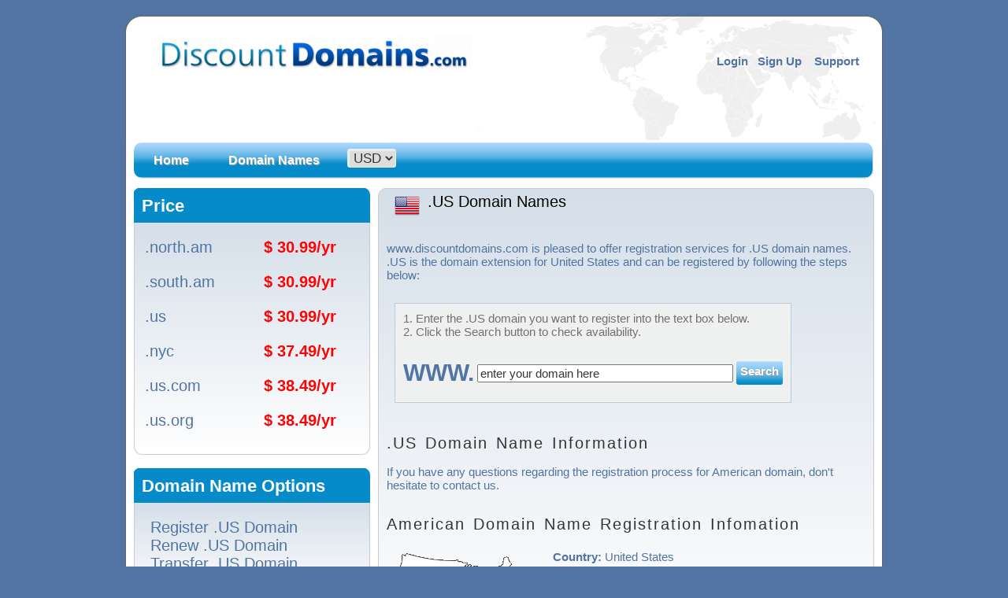

--- FILE ---
content_type: text/html; charset=UTF-8
request_url: http://www.discountdomains.com/country/domain/United-States/.us
body_size: 13491
content:
<!DOCTYPE HTML PUBLIC "-//W3C//DTD HTML 4.01 Transitional//EN">
<html xmlns="http://www.w3.org/1999/xhtml" xml:lang="en" lang="en">	
<head><title>register your discount US domain name - United States .US Domain Name</title>
	<meta name="description" content="Country" /><meta name="keywords" content="Country" />
	<meta name="rating" content="general">
	<meta name="re-visit" content="7 days">
	<meta name="distribution" content="global">
	<meta http-equiv="Content-Type" content="text/html; charset=utf-8">
	<meta name="security" content="low">
	<link href="/resellers/discountdomains/media/favicon.ico" rel="icon">
	<link rel="stylesheet" type="text/css" href="/resellers/common/css/global.css?v=20143" /><link rel="stylesheet" type="text/css" href="/templates/generic/main.css?v=201404" /><!--[if IE]><link href="/templates/generic/ie.css?v=201103" rel="stylesheet" type="text/css"> <![endif]--><link rel="stylesheet" type="text/css" href="/templates/generic/blue/main.css?v=201433" /><!--[if IE]><link href="/templates/generic/blue/ie.css?v=201403" rel="stylesheet" type="text/css"> <![endif]--><link rel="stylesheet" type="text/css" href="/resellers/discountdomains/main.css?v=201206" />
	<!--<script type="text/javascript" src="https://ajax.googleapis.com/ajax/libs/jquery/1.4/jquery.min.js"></script>
<script type="text/javascript">
  if (typeof jQuery == 'undefined'){
     document.write(unescape("%3Cscript src='/js/jquery-1.4.min.js' type='text/javascript'%3E%3C/script%3E"));
  }
 </script>-->
<script src="/js/jquery-1.4.min.js"></script>
	<link rel="stylesheet" type="text/css" href="/resellers/common/menu/css/superfish.css" /><script src="/resellers/common/menu/js/superfish.js" type="text/javascript"></script>
	<script type="text/javascript">
		jQuery(function(){
			jQuery('ul.sf-menu').superfish();
		}); 
	</script>

	<script type="text/javascript" src="/resellers/common/main.js?111"></script>
</head>
<body><div id="frontSite">
	<div class="header">
	    <div class="bannerLogo"></div>
		<span class="logo">
			<a href="http://discountdomains.com"><img src="/resellers/discountdomains/media/logo/discount_domain_1320299177.png" alt="Www.discountdomains.com" /></a>
		</span>
		
		<div class="loginLink">
			<script>
				function ontrackingbtnclick(anchor){
				var trackingform = document.getElementById('__google_tracking__');
				trackingform.action = anchor.href;
				_gaq.push(['_linkByPost', trackingform]);
				trackingform.submit();
				}
				</script>
				<form id="__google_tracking__" name="__google_tracking__"  method="POST" action=""></form><a href="https://discountdomains.secure-admin.com/login" class="loginbtn" onClick="ontrackingbtnclick(this);return false;">Login</a>&nbsp;&nbsp;&nbsp;<a href="https://discountdomains.secure-admin.com/account/create" class="signupbtn" onClick="ontrackingbtnclick(this);return false;">Sign Up</a>&nbsp;&nbsp;&nbsp; <a href="/support">Support</a>
		</div>
		
		
	</div>
	<div class="menu">
		<div class="leftMenu">
		</div>
		<div class="middleMenu">
			<ul class="sf-menu"><li id="home">
								<a title="Home" href="/">Home</a></li><li id="domains">
								<a title="Domain Names" href="/domains">Domain Names</a></li></ul>
			<script type='text/javascript' charset='utf-8' src='/js/jquery.bt.js'></script>

<div class="multiCurrency" id="multiCurrency" ><form class="inline_form" name="frmHeaderCurrency" id="frmHeaderCurrency" action="/country/domain/United-States/.us" method="post"><select id="currency" class="currency" name="currency"><option value="AUD" >AUD</option><option value="GBP" >GBP</option><option value="EUR" >EUR</option><option value="HKD" >HKD</option><option value="INR" >INR</option><option value="NZD" >NZD</option><option value="SGD" >SGD</option><option value="CHF" >CHF</option><option value="USD" selected>USD</option><option value="AED" >AED</option></select><input name="hidVal" id="hidVal" type="hidden" value=USD><input name="hidCurr" id="hidCurr" type="hidden" value=""><input name=AUD type="hidden" value=0><input name=GBP type="hidden" value=1><input name=EUR type="hidden" value=2><input name=HKD type="hidden" value=3><input name=INR type="hidden" value=4><input name=NZD type="hidden" value=5><input name=SGD type="hidden" value=6><input name=CHF type="hidden" value=7><input name=USD type="hidden" value=8><input name=AED type="hidden" value=9></form></div>

<script>
$("#currency").change(function(){
	var version = 999; // we assume a sane browser
	if (navigator.appVersion.indexOf("MSIE") != -1)
		version = parseFloat(navigator.appVersion.split("MSIE")[1]);
	if(version=='6' || version=='7' || version=='8')
		document.getElementById('frmHeaderCurrency').submit();
	else{
		var selCurrency=$(this).val();
		$("input[name=hidCurr]").val(selCurrency);
		
		$('#currency').bt('Would you like to display the currency in <span class="multiChange">'+selCurrency+' </span><span style="position: relative; right: 5px">?</span><br><input type="button" value="Yes" onclick="javascript:submitPage(\'yes\');">&nbsp;&nbsp;&nbsp;&nbsp;<input type="button" value="No" onclick="javascript:submitPage(\'no\');">',
				{
				    cornerRadius: 10,
				    strokeWidth: 0,
				    shadow: true,
				    shadowOffsetX: 3,
				    shadowOffsetY: 3,
				    shadowBlur: 8,
				    shadowColor: 'rgba(0,0,0,.1)',
				    shadowOverlap: false,
				    noShadowOpts: {strokeStyle: '#999', strokeWidth: 2},
				    fill: 'rgba(0,0,0,.6)',
				    cssStyles: {color: '#fff', fontWeight: 'bold', padding: '15px 12px', fontSize: '12px'},
				    trigger: ['change'],
				    positions: ['bottom'],
				    width:'155px',
				    hoverIntentOpts:  {                          
	                     //interval: 1000,           
	                     timeout: 500
	                  }
				  });
		$('#currency').btOn();
  	 }
});

function submitPage(arg)
{
	if(arg=='yes')
	{
		var index=$('#hidCurr').val();
		$("#currency").val(index);
		$(".currency").each(function(){$(this).val(index);});
		$('#frmHeaderCurrency').submit();
		$('#currency').btOff(); 
	}
	else if(arg=='no')
	{
		$('#currency').btOff();
		$("#currency").val($("#hidVal").val()); 
	}
}

</script>



		</div>
		<div class="rightMenu">
		</div>
		
	</div>
	<div class="container">
		<!-- leftsidebar -->
		
		<div class="frontContainer">
<div class="countryPage">
<table>
    <tbody>
        <tr>
            <td class="tdp30"><div class="countryTLDPriceList "><div class="title">Price</div>
<div class="countryTLDPriceListContent">
<table><tr><td class = "tdp40 "><a href = "/country/domain/United-States/.north.am"><div>.north.am</div></a></td><td class = "specialOfferPrice tdp80" >&#36; 30.99/yr&nbsp;&nbsp;</td></tr><tr><td class = "tdp40 "><a href = "/country/domain/United-States/.south.am"><div>.south.am</div></a></td><td class = "specialOfferPrice tdp80" >&#36; 30.99/yr&nbsp;&nbsp;</td></tr><tr><td class = "tdp40 "><a href = "/country/domain/United-States/.us"><div>.us</div></a></td><td class = "specialOfferPrice tdp80" >&#36; 30.99/yr&nbsp;&nbsp;</td></tr><tr><td class = "tdp40 "><a href = "/country/domain/Geographic/.nyc"><div>.nyc</div></a></td><td class = "specialOfferPrice tdp80" >&#36; 37.49/yr&nbsp;&nbsp;</td></tr><tr><td class = "tdp40 "><a href = "/country/domain/United-States/.us.com"><div>.us.com</div></a></td><td class = "specialOfferPrice tdp80" >&#36; 38.49/yr&nbsp;&nbsp;</td></tr><tr><td class = "tdp40 "><a href = "/country/domain/United-States/.us.org"><div>.us.org</div></a></td><td class = "specialOfferPrice tdp80" >&#36; 38.49/yr&nbsp;&nbsp;</td></tr></table></div></div> 				<br />
            <div class="countryPageLinks">
	<div class="title">Domain Name Options</div>
	<ul>
			<li><a href="/country/domain/United-States/.us/register">Register .US Domain</a></li>
		<li><a href="/country/domain/United-States/.us/renew">Renew .US Domain</a></li>
		<li><a href="/country/domain/United-States/.us/transfer">Transfer .US Domain</a></li>
		<li><a href="/country/domain/United-States/.us/whois">WHOIS .US Domain</a></li>
				</ul>
</div> 				<br />
            
 				<div class="paymentMethod">
	<div class="paymentMethodHead">
		<div class="title">Payment Methods </div>
	</div>
	<div class="paymentMethodContent">
		<table>
			<!-- <tr>
				<td>We accept the following payment methods:<br /><br /></td>
		  	</tr> -->
		  	<tr>		
		  		<td><img src="/images/payment-method-frontpage.png"></td>
		  	</tr>
		</table>
	</div>
 </div></td>
            <td class="tdp70"><div class="countryDomainSearch">
	<div class="countryHeader"><span class="countryHeaderImg"><img src ="/images/country_page_flag/United States.png" align="top"></span>.US Domain Names</div>
	<div class="clear"></div>
	<div class="domainRegister">
		<div class="domainSearchText">
		www.discountdomains.com is pleased to offer registration services for .US domain names. .US is the domain extension for United States and can be registered by following the steps below:
		<br/><br/>
		<div class="domainBox">
			1. Enter the .US domain you want to register into the text box below.
			<br/>2. Click the Search button to check availability.<br/><br/>
			<div>
				<form id="form_domain_check" name="form_domain_check" action="/domain/default/domainSearch" method="get">
					<div class="domainSearch">
						<span class="domainSearchLabel verticalAlignMiddle">WWW.</span>
						<span  class="domainSearchLine">

							<input class="domainSearchInput" style="width:325px;" type="text" value="enter your domain here" id="domain"
							onfocus="javascript:if (this.value == 'enter your domain here') {this.value='';}" 
							name="domain" dataType="Domain" msg="Domain name must contain no special characters except single \'-\'" 
							onKeyPress="javascript:return onkey(event)" }" />
							<input id="tlds" name="tlds" value="" type="hidden"/>
							<input id="product" name="product" value=".US" type="hidden"/>
							 <input class="btn btnFrontBrowse" type="button"  onClick="javascript:if(Validator.Validate(this.form,2)) create_country_tldlist()" value="Search" />
				 		</span>
				 	</div>
				 	  <div class="subDomains" style="display: none">
					<ul><li><input id="domains_.north.am" value=".north.am" checked="checked" type="checkbox" name="domains" /> .north.am</li><li><input id="domains_.nyc" value=".nyc" checked="checked" type="checkbox" name="domains" /> .nyc</li><li><input id="domains_.south.am" value=".south.am" checked="checked" type="checkbox" name="domains" /> .south.am</li><li><input id="domains_.us" value=".us" checked="checked" type="checkbox" name="domains" /> .us</li><li><input id="domains_.us.com" value=".us.com" checked="checked" type="checkbox" name="domains" /> .us.com</li><li><input id="domains_.us.org" value=".us.org" checked="checked" type="checkbox" name="domains" /> .us.org</li></ul>					</div>
					<br/>
			     </form>
			</div>
		</div>
		<div class ="clear height2"></div><h2>.US Domain Name Information</h2>
			<div class="clear"></div>
	<div>If you have any questions regarding the registration process for American domain, don't hesitate to contact us.</div>
	<div class ="height2"></div>
	<div class ="countryImage">
		<h2>American Domain Name Registration Infomation</h2>
		<div class="countryInfoMap"><img src="/images/country_map/map_country_us.gif"></div>		<div class ="countryInfo">
						<p><strong>Country: </strong>United States</p>
			<p><strong>Nationality: </strong>American</p>
					</div>
		<div class = "clear"></div></div>
			</div>
</div>
<script type="text/javascript" src="/resellers/common/main.js"></script>
<script type="text/javascript" src="/resellers/common/validator.js"></script>
<script type="text/javascript">
function onkey(e){
	var keynum;
	if(window.event){
	  	keynum = e.keyCode;
	}else if(e.which){
		keynum = e.which;
	}
	if(keynum == 13){
		if(Validator.Validate(document.form_domain_check,2)){
			return create_country_tldlist();
		}else{
			return false;
		}
	}
}
function setZoneName(){
	zone=$('#domain').val()+$('input:radio:checked').val();
	$('#zoneWhois').val(zone);
	return validateCountrywhois();
}
function validateCountrywhois(){
	if(document.getElementById('zoneWhois').value == ""){
		alert('Please input a domain name!');
		return false;
	}
	else if(document.getElementById('zoneWhois').value.indexOf(' ')!=-1){
  		alert('Domain name is not valid!');
  		return false;
  	}
  return true;
}
function changeWhoisPageSearchContent(){
	$('#domain').val('');
}
function validate(id,formId){
	var content = jQuery.trim($('#'+id).val());
	if(content == ''){
		alert('Please enter domain names!')
		return false;
	}else
		$('#'+formId).submit();
		
}
</script>

</td>
        </tr>
    </tbody>
</table>
</div>
</div>
<div>&nbsp;</div>
	</div>
	<div id="footer" class="footer">
		<div class = "footerTop"></div>
		<div class="footerMain">
			<span class="footerMainLeft">Copyright &copy; 2026 discountdomains.com All Rights Reserved.</span><span style="padding:0 27px; "></span>
            <span class="footerMainRight"><a href="/">Home</a> | <a href="/about-us">About Us</a> | <a href="/sar">Subject Access Requests</a></span>
		</div>
		<div class = "footerBottom"></div>
	</div>
	<div class ="mainBottom"></div>
</div></body>
</html>


--- FILE ---
content_type: text/css
request_url: http://www.discountdomains.com/resellers/common/css/global.css?v=20143
body_size: 78
content:
@import url("reset.css");
@import url("type.css");
@import url("percent-grid.css");
@import url("default.css");


--- FILE ---
content_type: text/css
request_url: http://www.discountdomains.com/templates/generic/main.css?v=201404
body_size: 10046
content:
body{
	background-color:#5174a3;
	margin:20px auto;
	text-align:center;
	width:962px;
	font-family:"Trebuchet MS","Lucida Grande","Lucida Sans Unicode","Lucida Sans","Lucida","Bitstream Vera Sans",Verdana,Arial,Helvetica,sans-serif;
	font-size: 15px;
}
input, select, textarea{
	color:#373636;
	font-family:"Trebuchet MS","Lucida Grande","Lucida Sans Unicode","Lucida Sans","Lucida","Bitstream Vera Sans",Verdana,Arial,Helvetica,sans-serif;
}
/**************** LAYOUT CSS ********************/
#frontSite, #backEnd{
	width: 962px;
}
#backEnd {position: relative;}
#frontSite .domainBulkResult .content-box{
	margin: 0 0 20px 15px;
}
#frontSite .domainBulkResult #addButtonDiv{
	margin-right:10px;
}
#frontSite .content-box {
    margin: 0 0 20px;
    width: 100%;
}
#frontSite .signUpBox {
	width: 98%; 
	margin: 10px;
}
.logo{
	padding: 25px 0 0 40px;
	text-align: left;
}
.bannerLogo {background-image: url("/resource-r/media/logo/only-banner.png");}
.header{
	background-image: url(/templates/generic/media/headerBg.png);
	_background-image: url(/templates/generic/media/headerBg1.gif);
	background-repeat: no-repeat;
	height: 158px;
	width: 962px;
}
#frontSite .container, #backEnd .container{
	padding-top: 10px;
	background-color: #fff;
	border-left:1px solid #666;
	border-right:1px solid #666;
	width: 960px;
	float: left;
	min-height: 500px;
}
#leftSideBar{
	width: 25%;
}
#frontSite .adminContainer {
    margin-bottom: 15px;
    min-height: 0;
    padding-left: 15px;
}
.backEndMain{
	width: 75%;
	padding: 5px 0;
}
.backEndMain .content{
	padding-left: 10px;
	width: 97%;
}
.simpleBox {
    width: 97%;
}
.sideBar{
	padding:0px 5px 0px 10px;
}
.sideMenu h2{
	border-bottom: 1px dashed #5174A3;
	padding: 0 0 5px 5px;
	color: #5174A3;
	font-size: 18px;
	font-weight: normal;
	margin: 0;
}
.sideMenu ul{
	margin: 0px 0px 25px 10px;
}
.sideMenu li{
	padding-left: 0px;
	border-bottom: 1px dotted #999;
	height: 40px;
}
.sideMenu li:hover, .sideMenu .selectedMenu{
	color:#5174a3;
	background-color:#e2e9f0;
}

.sideMenu a{
	border-bottom: 0px;
	font-size: 14px;
	color: #666;
	padding-top: 12px;
	background-position: 0 17px;
}
.menu{
	clear: both;
	border-left:1px solid #666;
	border-right:1px solid #666;
	background-color:#fff;
	padding: 3px 10px;
	height:45px;
}
.middleMenu{
	background: -moz-linear-gradient(center top , #FFA6A6, #FF0202) repeat scroll 0 0 transparent;
	width:920px;
	float:left;
	*background-image: url(/templates/generic/media/menuBg.png);
	*background-repeat: repeat-x;
}
.sf-menu{
	float: left;
}
.sf-menu li{
	padding: 15px 25px;
	font-size: 16px;
	font-weight:bold;
	color: #fff;
	height: 15px;
	background-repeat: no-repeat;
	background-position: 10px 20px;
}
.sf-menu li ul{
    background: #fff;
    border-radius: 6px; -moz-border-radius: 6px; -webkit-border-radius: 6px;
    padding-top: 5px;
    width: 300px;
    box-shadow: 0 0 5px #999999;
    border: 1px solid #ededed;
    *border: 1px solid #ccc;
} 
.sf-menu li li:last-child {
	border-radius: 0 0 3px 3px;
    -moz-border-radius: 0 0 3px 3px;
    -webkit-border-radius: 0 0 3px 3px;
}
.sf-menu li li:last-child:hover {
	border-bottom: none!important;
}
.sf-menu li li:first-child {
	border-radius: 3px 3px 0 0; 
	-moz-border-radius: 3px 3px 0 0;
	-webkit-border-radius: 3px 3px 0 0;
	margin-top: -4px;
}

.sf-menu li li:first-child:hover {
	border-top: none;
	border-bottom: 1px solid #ccc;
}
.sf-menu li ul li:hover{
	background-color: #E2E9F0;
	border-bottom: 1px solid #ccc;
	/*border-top: 1px solid #ccc;*/
}
.sf-menu li li{
	background:#fff;
	font-size:16px;
	text-align:left;
	padding-right:5px;
	border-bottom:1px solid #EDEDED;
	vertical-align:middle;
	width: 270px;
	height: auto;
	
}
.sf-menu li li li{background:#ff0202;}
.sf-menu li li a { 
    color: #FC4646;
    font-size: 14px;
    text-shadow: 1px 1px 1px #f7f7f7;
}
.sf-menu li li .subtext {
    color: #666;
    font-size: 12px;
    font-weight: normal;
    padding: 5px;
    text-shadow: 1px 1px 1px #EDEDED;
    margin-left: -5px;
}
.sf-menu li li .subtext:hover {color: #333;}
.sf-menu li a{
	color:#FFF;
    text-shadow: 1px 1px 1px #aaa;
}
/*.sf-menu li a:hover {background: #fff;  box-shadow: inset 0px 0px 1px #edf9ff; color: #5174A3}*/
.sf-sub-indicator {
	position:		absolute;
	display:		block;
	right:			.75em;
	top:			1.05em; /* IE6 only */
	width:			10px;
	height:			10px;
	text-indent: 	-999em;
	overflow:		hidden;
	background-image:none;
}
.multiCurrency{
	padding: 10px 0px 5px 10px;
	float: left;	
}
.loginLink {
    color: #5174A3;
    font-size: 15px;
    margin-top: 17px;
    padding: 30px 30px 0 0;
}
.loginLink a{
	color: #5174A3;
	font-weight: bold;
}
.accountPhone{
	width:240px;
}
.signUpButton{
	margin-top:6px;
}
.loginButton{
	margin-top:89px;
}
.mainBottom{
	background-image:url(/templates/generic/media/mainBottom.png);
	height:20px;
	width:962px;
}
/***************** TEMPLATE CSS******************/
.leftHome{
	width: 300px;
	float: left;
	margin-left: 10px;
}
.rightHome{
	float: left;
	margin-left: 15px;
	width: 620px;
}
#footer{
	border-right:1px solid #666;
	border-left:1px solid #666;
	background-color:#fff;	
	padding:10px 10px 0 10px;
	width: 940px;
}
.footerMain{
	border-left:1px solid #ccc;
	border-right:1px solid #ccc;
	background-color:#4c4c4c;
}
.footerMainLeft{
	padding-left:10px;
	color:#fff;
	font-size:16px;
	text-align:left;
}
.footerMainRight{
	padding-right:10px;
	color:#fff;
	font-size:16px;
	text-align:right;
}
.footerMainRight a{
	color:#fff;
	text-decoration: none;
}
.footerTop{
	background-image:url(/templates/generic/media/footerTop.png);
	background-repeat:no-repeat;
	background-position:0;
	height:10px;
	width:940px;
	font-size: 0;
}
.footerBottom{
	background-image:url(/templates/generic/media/footerBottom.png);
	background-repeat:no-repeat;
	background-position:0;
	height:11px;
	width:940px;
	font-size: 0;
}
.leftMenu{
	background: -webkit-gradient(linear, left top, left bottom, from(#FF0202), to(#FFA6A6));
	background: -moz-linear-gradient(top,  #FFA6A6,  #FF0202);
	height:45px;
	width:10px;
	float:left;
	border-radius: 50px 0 0 50px;
    -moz-border-radius: 50px 0 0 50px;
    -webkit-border-radius: 50px 0 0 50px;
	*background-image:url(/templates/generic/media/left-menu.png);
}
.rightMenu{
	background: -webkit-gradient(linear, left top, left bottom, from(#FF0202), to(#FFA6A6));
	background: -moz-linear-gradient(top,  #FFA6A6,  #FF0202);
	height:45px;
	width:10px;
	float:left;
	border-radius: 0 50px 50px 0;
	 -moz-border-radius: 0 50px 50px 0;
    -webkit-border-radius: 0 50px 50px 0;
	*background-image:url(/templates/generic/media/right-menu.png);
}
.sf-menu li span {
    border: 1px solid transparent;
    display: block;
    font-weight: bold;
    outline: medium none;
    padding: 5px 10px;
    position: relative;
    z-index: 42;
}
.sf-menu ul li a:hover span, .sf-menu  ul li:hover a span {
    background: none repeat scroll 0 0 #FFFFFF;
    border-color: #CCCCCC #CCCCCC -moz-use-text-color;
    border-radius: 8px 8px 0 0;
    border-style: solid solid none;
    border-width: 1px 1px 0;
    color: #CC0000;
}
.sf-menu a:hover{
	text-decoration: none;
}
.sf-menu li li a:hover {	
color: #DB1515;
}

/*************** BUTTON ***********/
.btn{
	background-image: url(/templates/generic/media/domain_search_button.png);
	background-color:transparent;
	height:30px;
    border: none;/*1px solid #E03137;*/
	color:#fff;
	font-size: 15px;
	font-weight: bold;
	cursor: pointer;
	/*width:180px;*/
	padding: 0 5px 5px 5px;
	text-decoration: none;
	border-radius: 3px;
	-moz-border-radius: 3px;
	text-shadow: 1px 1px 1px #999999;
}
.button {	
	background-image: url(/templates/generic/media/domain_search_button.png);
	background-color:transparent;
	border:none;
	color:#fff;
	font-size: 16px;
	font-weight: bold;
	/*width:180px;*/
	padding: 0 5px 2px 5px;
	text-decoration: none;
}
.btnContinueInput {
    margin-right: 0px;
}
#frontSite .adminContainer .btnContinueInput{
	margin-right:26px;
}
#frontSite .adminContainer .requriementContinue{
	text-align:right;
	margin-right:26px;
}
.btn:hover{
	text-decoration: none;
	color: #f1f1f1;
	border: none; /*1px solid #C42D2F;*/
    box-shadow: 1px 1px 1px #CCC;
}
#frontSite .btn:hover {
	box-shadow: none;
}
.tableCountry a {
	text-decoration: none;
}
.btnStep4 {   
	background-color: transparent;
    background-image: url("/templates/generic/media/domain_search_button.png")!important;
    border: none; /*1px solid #E03137;*/
    color: #FFFFFF;
    cursor: pointer;
    font-size: 15px;
    margin-right: -32px;
    font-weight: bold;
    height: 30px;
    padding: 0 5px 2px;
    text-decoration: none;
}
.btnUpdate {margin-right: 0!important;}
.btnContinue {margin-right: 0!important;}
.btnSearch {
    margin-left: 35px;
    width: 106px;
}
.btnSearch:hover {
    color: #f5f5f5;
}
.btnEdit, .btnDelete, .btnCancel {padding: 0;}
.tableCountryNoHoward td {
    font-size: 12px;
    padding: 10px 0px 10px 2px;
}
.divAddNewCategoryBtn{
	 margin: 0 2px 5px 5px;
}
.bulkAssginDelDIV ul{
	margin:0px 0px 10px 0px;
}
.bulkAssginDelDIV ul li {
	padding-right:3px;
	padding-bottom:10px;
}
.commonRenewDIV,.commonRedirectDIV{
	margin-bottom:5px;
	text-align:left;
}
.backEndMain .requriementContinue{
	text-align:right;
}

/************************* TAG CSS UPDATE ****************************/
.advanced_search {margin-right: 40px!important;}
/*select#hostingName {width: 34%;}*/
#backEnd #hostingName {width: 34%;}
#frontSite #hostingName{width:160px;}
/*************** SPECIAL OFFER TAG **************/ 
.tldSpecialOffer .tldSpecialOfferContent {
	padding: 0 0 14px 0;
	font-size: 24px;
}
.tldSpecialOffer{
	-webkit-border-radius: 8px;
	-moz-border-radius: 8px;
	border: 1px solid #ccc;
	background-color: #e2e9f0;	
	text-align: center;
}
.tldSpecialOffer td, .tldSpecialOfferContent .column1, .tldSpecialOfferContent .column3{
	padding: 0 0 0 10px;
}
.tldSpecialOfferHead .title{
	padding: 15px 0 10px;
	font-weight: bold;
	font-size: 24px;
	vertical-align: bottom;
}
.tldSpecialOfferContent table{
	width: 90%;
}
.tldSpecialOfferContent td{
	height: 41px;
	font-size: 24px;
}
.specialOfferTLD a{
	color: #5174A3;
	font-weight: bold;
	font-size: 24px;
}
.specialOfferPrice{
	color: #FF0202;
	font-weight: bold;
	font-size: 24px;
	text-align: right;
}
.tldSpecialOffer tr{
	height:20px;
}
/*************** DOMAIN SEARCH TAG **************/

.domainSearchComplex{
	background: url(/templates/generic/media/searchbox/searchAllBg-1.jpg);
	background-repeat: no-repeat;
	border: 0;
	margin: 0 0 12px 0;
}
.domainSearchTitle{
	padding: 25px 0 5px 20px;
	float: none;
}
.domainSearchList .domainSearchTitle{
	padding: 0px;
}
.backEndMain .registerDomain .domainSearchTitle{
	margin-left:1em;
}
#selRange{
	font-size:16px;
}
#pages{
	font-size:16px;
}
/*.backEndMain .domainSearchContent .domainSearch{
	margin:10px 0px 20px 1em;
}*/
.backEndMain .domainSearch{
	padding-left: 20px;
}
.domainSearchDesc{
	padding: 5px 0 10px 20px;
	color: #7F7F7F;
	width: 100%;
}
.domainSearchInput{
	height: inherit;
}
.domainSearchLabel{
	color: #5174A3;
	font-size: 30px;
	font-weight: bold;
}

.domainTab{
	color: #7F7F7F;
	font-size: 14px;
	/*text-decoration: underline;*/
	text-align: left;
	padding:0;
}
.tabsdomainRegions a:hover{
	text-decoration: none;
}
.domainRegions{
	width: 645px;
}
.domainTab img{
	vertical-align:middle;
	
}
.domainTabAll{
	color: #7F7F7F;
	font-size: 16px;
	text-align: left;
	padding: 8px 0px;
}
.domainSearchSpecials ul{
	padding-bottom: 5px;
}
.domainSearchSpecials li{
	color: #7F7F7F;
	padding: 2px 0px;
}
#frontSite .domainContent ul{
	margin: 0;
	margin-left: 15px;
}
#frontSite .domainContent li{
	color: #7F7F7F;
	font-size: 15px;
	width: 125px;
}
.bulkSearchDiv{
	float:left;
	padding-left:1em;
	padding-bottom:20px;
}
.bulkSearchDiv textarea{
	width:460px;
	height:120px;
}
#frontSite .bulkSearchButton{
	margin:90px 88px 10px 0px;
}
.bulkSearchButton{
	width:60px;
	float:right;
	margin:90px 88px 10px 0px;
}
.bulkRegistrationTextArea{margin-left:10px;}
.domainSuggestions {font-size: 16px!important;}
/*************** PRICE LIST TAG **************/
.tldsPrice{
	border: 0px;
	float: left;
	width: 100%;
}
.tldsPriceHead{
	padding-bottom: 3px;
	width: 100%;
	/*padding-left: 15px;*/
}
.tldsPriceHead .title{
	color:#FF0000;
	font-size: 24px;
	height: 23px;
}
.tldsPriceHead .tldPriceCurrency{
	color: #666;
	font-size: 16px;
	padding: 0px;
}
.tldPriceCurrency select{
	color: #000;
	font-size: 14px;
	height: 20px;
	margin: 0;
	opacity: 0.9;
	padding: 0px;
	width: 60px;
}
.tldPriceContent{
	color: #5174a3;
	font-size: 15px;
	padding: 0px;
}
#frontSite .domainSearchList .tldPriceContent{
	width: 98%;
	margin-left: 1%;
	float: left;
}
#frontSite .tldPriceContent table{
	width: 100%;
}
.tldPriceContent table{
	width: 100%;
}
.tldPriceContent th{
	color:#fff;
	font-size:18px;
	font-weight:normal;
	height:50px;
	vertical-align:middle;
	background-image:url(/templates/generic/media/priceListBg.png);
	text-align:left;
	padding: 0 0 0 10px;
}
.tldPriceContent th a{
	color: #fff;
	text-decoration: none;
}
.tldPriceContent td{
	color: #5174a3;
}
.tldPriceContent .odd{
	background-color: #E2E9F0;
	vertical-align: middle;
}
.tldPriceContent a{
	text-decoration: underline;
	color: #5174A3
}
.rightHome .domainRegions{
	width: 580px;
	border: 0;
}
.rightHome .domainTldList{
	width: 608px;
	border:1px solid #ccc;
	border-top:none;
	-moz-border-radius: 0px 0px 8px 8px;
	-webkit-border-radius: 0px 0px 8px 8px;
	padding-bottom: 0;
}
.rightHome .tabsdomainRegions{
	padding: 0;
}
.rightHome .domainSearchSpecials{
	border:1px solid #ccc;
	border-top:none;
	border-bottom:none;
}
.tabsdomainRegions{
	text-align: left;
}
.domainSearchText{
	font-size: 15px;
}
.domainSearchSpecials h1{
	padding-left: 10px;
	margin-bottom: 5px;
}
#frontSite .suggestedSearch h1 {margin-left: -20px;}
/*************** PAYMENT METHOD TAG **************/

.paymentMethod, .countryTLDPriceList, .tldPrivacyPolicy, .countryPageLinks {
	/*border: 1px solid #ccc;
	-webkit-border-radius: 10px;
	-moz-border-radius:  10px;
	padding: 0px;
	background: -webkit-gradient(linear, 0 0, 0 bottom, from(#d5dfe9), to(#fff));
	background: -moz-linear-gradient(#d5dfe9, #fff);
	-pie-background: linear-gradient(#d5dfe9, #fff);
	*/
	padding: 0px;
	margin:0px;
	border: 0px;
	width: 300px;
	
}
.tldPrivacyPolicy a, .countryPageLinks li a, .countryTLDPriceList td div{
	color: #5174A3;
	font-size: 20px;
}
.paymentMethodContent td{
	color: #5174A3;
	font-size: 14px;
	
}
.countryTLDPriceList .title, .countryPageLinks .title, .tldPrivacyPolicy .title, .paymentMethodHead .title{
	background-image:url(/templates/generic/media/newsTop.png);
	background-position:left top;
	background-repeat:no-repeat;
	color: #fff;
	font-size: 22px;
	padding: 10px 0 8px 10px; 
	
}
.countryTLDPriceList .countryTLDPriceListContent, .paymentMethodContent, .tldPrivacyPolicy ul, .countryPageLinks ul{
	margin:0;
	background: -webkit-gradient(linear, 0 0, 0 bottom, from(#d5dfe9), to(#fff));
	background: -moz-linear-gradient(#d5dfe9, #fff);
	-pie-background: linear-gradient(#d5dfe9, #fff);
	border-left: 1px solid #ccc;
	border-right: 1px solid #ccc;
	border-bottom: 1px solid #ccc;
	-webkit-border-radius: 0px 0px 10px 10px;
	-moz-border-radius:  0px 0px 10px 10px;
	
	padding: 20px 0 10px 0px;
}
.countryTLDPriceListContent table{width: 296px;}
.tldPrivacyPolicy ul, .countryPageLinks ul{
	list-style-type: none;
}
.countryPageLinks ul{
	padding-left: 20px;
}
.tldPolicy, .paymentMethod .paymentMethodContent{
	margin: 0px;
	
}
.countryTLDPriceList .countryTLDPriceListContent table, .paymentMethod .paymentMethodContent table{
 	width: 90%;
 }
 /*************** DOMAIN SEARCH LONG TAG **************/
.domainSearchLong{
	font-size: 14px;
	color:#7f7f7f;
	text-align: left;
	padding: 20px;
}
.domainSearchLong h1{
	color:#5174a3;
	font-size:24px;
	font-weight:bold;
	text-decoration:none;
	text-align:left;
	padding-left:15px;
}
.domainSearchLong table{
	width: 100%;
}
.domainSearchLong td{
	text-align: left;
 	height: 50px;
 	/*padding: 20px 0 5px 0;*/ /* removed by jeffer, moved to ie */
 	font-size: 18px;
 	font-weight:normal;
 	color: #5174a3;	
 	padding: 15px 20px 15px 30px;
}
.domainSearchLong .tlds{
	background-color: #E2E9F0;
}
.domainSearchLong td ul{
	color: #000;
	font-size:14px;
	width: 100%;
}
/*add by ray for fixing the bug of extension links have a blue underline*/
.domainSearchLong a{
	color: #035292;
	text-decoration: underline;
}
/*add by ray end 17/09/2010*/
.domainSearchLong td li{
	text-decoration: underline;
	line-height: 25px;	
}
/*************** TEMPLATE CLASSES **************/
.box{
	width: 300px;
	/*-webkit-border-radius: 20px;
	-moz-border-radius: 20px;
	border: 1px solid #ccc;
	background-color: #e2e9f0;
	*/
}
.boxTop{
	background-image:url(/templates/generic/media/newsTop.png);
	color: #fff;
	font-size: 22px;
	height: 45;
	width: 300px;
}
.boxTopTitle{
	padding: 12px 0px 0px 15px;
	text-align: left;
}
.boxContent{
	border-left: 1px solid #ccc;
	border-right: 1px solid #ccc;
	border-bottom: 1px solid #ccc;
	-webkit-border-radius: 0px 0px 10px 10px;
	-moz-border-radius:  0px 0px 10px 10px;
	background-color: #fff;
	background: url(/templates/generic/media/countryBg.png);
	background-repeat: repeat-x;
	text-align: left;
	padding: 10px 0px 10px 20px;
	font-size: 16px;
	color: #5174A3;
	line-height: 25px;
	min-height: 150px;
}
.boxContent td{
	height: 35px;
}
.sepaceBox{
	width: 20px;
	*width: 18px;
	float: left;
	height: 100px;
}
.hedearSupport{
	background-image:url(/templates/generic/media/supportAllBg.png);
	font-size: 20px;
	height: 98px;
}
.hedearSupportContent{
	padding-top:12px;
	padding-left:150px;
	text-align:left;
}
.hedearSupportContent a{
	color: #010101;
	font-size: 20px;
	font-style: italic;
	font-weight:bold;
	letter-spacing: 2px;
}
.hedearSupportTextGrey{
	color:#949393;
	font-size: 16px;
	padding:10px 0 0 0;
	text-align: left; 
}
.hostingHeaderContent{
	float: left;
	width: 73%;
}
#frontSite .hostingContent h1{
	margin-left:20px;
}
.xxxBanner{
	background-image:url(/templates/generic/media/xxxAllBg.png);
	background-repeat:no-repeat;
	font-size: 20px;
	height: 102px;
}
.xxxLogo{
    background: url(media/xxx-logo.png) no-repeat;
    float: left;
    height: 77px;
    margin-left: 25px;
    margin-top: 20px;
    text-align: center;
    width: 100px;
}
a.xxxLogo:hover {
    background: url(media/xxx-logo-hover.png) no-repeat;
}
.hostingBanner{
	background-image:url(/templates/generic/media/hostingAllBg.png);
	background-repeat:no-repeat;
	font-size: 20px;
	height: 102px;
}
.hostingBannerHeader{
	text-align:left;
	color: #010101;
	font-size: 20px;
	font-style: italic;
	font-weight:bold;
	letter-spacing: 2px;
	margin: 10px 0 0 130px;
}
.hostingBannerContent{
	margin: 10px 0 0 130px;
}
.hostingBannerContent ul{
	list-style: disc;
	margin-bottom: 0;	
}
.hostingBannerContent li{
	font-size: 14px;
	text-align: left;
	color: #5174a3;
	float: left;
	width: 130px;
	list-style-type: disc;
}
.hostingBannerFooter{
	float: left;
	text-align: center;
	padding-top: 15px;
}
.hostingBannerFooter a{
	text-decoration: none;
}
.hostingBannerFooterContent{
	background-image: url(/templates/generic/media/hostingBannerButton.png);
	background-repeat:no-repeat;
	width: 148px;
	height: 71px;
	color: #fff;
	font-style: italic;
	font-weight:bold;
	font-size: 16px;
	letter-spacing: 1px;
}
.hostingBannerFooterContent .hostingBannerFooterPrice{
	font-size: 21px;
}
.rssFeed{
	width: 300px;
	border: 0px;
}
.rssFeedHead{
	background-image:url(/templates/generic/media/newsTop.png);
	color: #fff;
	font-size: 22px;
	height: 45;
}
.rssFeedHead .title{
	padding: 15px 0px 0px 15px;
	text-align: left;
}
.rssFeed .rssFeedContent{
	border-left: 1px solid #ccc;
	border-right: 1px solid #ccc;
	border-bottom: 1px solid #ccc;
	-webkit-border-radius: 0px 0px 10px 10px;
	-moz-border-radius:  0px 0px 10px 10px;
	background-color: #e2e9f0;
	text-align: left;
	font-size: 16px;
	color: #5174A3;
	line-height: 25px;
}
.rssFeedContent ul{
	margin: 5px;
	padding-bottom: 30px;
}
.rssFeedContentTitle{
	color:#5174A3;
	font-size: 20px;
	padding: 10px 0;
}
.rssFeedContentTitle a{
	color:#5174A3;
}
.rssFeedContentDate{
	color:#5174A3;
	padding-bottom:10px;
}
.rssFeedContentDescription{
	padding-bottom:10px;
	border-bottom: 1px dotted #666;
}
.description{
	text-align: left;
}
.tableCountry{
	width:100%;
	font-size: 14px;
}
.tableCountry th{
	font-size:15px;
	/*padding-left: 5px;*/
	background: #e2e9f0;
	border-top: 1px dotted #adddf0;
	color: #666;
	height:50px;
}
.tableCountry td{
	text-align: left;
}
.tableCountry .odd{
	height:50px;
	color: #666;
	border-top:1px dotted #adddf0;
	background-color: #E9EEF3;
}
.tableCountry .even{
	background-color: #fff;
}
.even{
	background-color: #fff;
}
.greenTick{
	width: 97%;
}
#frontSite .domainBulkResult .content-box{
	width:96%;
}
#backEnd .content-box{
	width: 99.5%;
	margin: 0 0 10px 0;
}
.countryDomainSearch{
	border: 1px solid #ccc;
	-webkit-border-radius: 10px;
	-moz-border-radius:  10px;
	padding: 5px 10px;
	background: -webkit-gradient(linear, 0 0, 0 bottom, from(#d5dfe9), to(#fff));
	background: -moz-linear-gradient(#d5dfe9, #fff);
	-pie-background: linear-gradient(#d5dfe9, #fff);
	color: #5174A3;
	float: left;
	
}
.countryHeader{color: #000;}

/*#frontSite .btnContinue {margin-left: 150px!important;}*/

/*************JEFFER******************/
.article  table {
	border-collapse:collapse;
}
.container .frontContainer {
	text-align:left;
	padding: 0px;
	float: left;
}
.adminContainer {width: 97%;}
.article {
	color:#7F7F7F;
	font-size:16px;
	text-align:left;
	float: left;
	width: 960px;
}
.article h1 {
	color:#5174A3;
	font-size:24px;
	font-weight:bold;
	padding:15px;
	text-align:left;
	text-decoration:none;
}
.article table {
	width: 920px;
	*width: 900px;
}
.customerLogin{
	color: #000;
	font-size: 15px;
}
.loginPart{
	float: left;
	margin-left: 16px;
	width: 47%;
}
.signupPart{
	float: right;
	margin-right*: 0px;
	margin-right: 18px;
	width: 47%;
}
.btnLogin, .btnSignup, .btnCreateAccount {
    background: url("media/btnLogin.png") repeat-x scroll 0 0 transparent;
    border: none; /*1px solid #FA7373;*/
    border-radius: 4px 4px 4px 4px;
    box-shadow: 1px 1px 1px #999999;
    font-size: 17px!important;
    font-weight: bold;
    *border: none;
    text-shadow: 1px 1px 1px #E04747;
}
.login, .signUp {
	background: -moz-linear-gradient(100% 10% 90deg, #FFF, #d6e0ea) repeat scroll 0 0 #d6e0ea;
	background: -webkit-linear-gradient(#FFF, #d6e0ea); 
	background: -o-linear-gradient(#FFF, #d6e0ea);
	background: -webkit-gradient(linear, 0% 0%, 0% 100%, from(#FFF), to(#d6e0ea));
    border: 1px solid #CCC;
    border-radius: 8px;
    -moz-border-radius: 8px;
}
.forgetPasswordDIV {
	border: 1px solid #CCC;
	border-radius: 8px;
	background: -moz-linear-gradient(100% 20% 90deg, #FFF, #d6e0ea) repeat scroll 0 0 #d6e0ea;
	background: -o-linear-gradient(#d6e0ea, #FFF);
	background: -webkit-gradient(linear, 0% 0%, 0% 20%, from(#d6e0ea), to(#FFF));
}
.btnLogin:hover, .btnSignup:hover, .btnCreateAccount:hover {background: url("media/btnLogin.png") repeat-x scroll 0 -44px transparent;
color: #f9f9f9;}
.loginTag .loginButtonTd {
    padding-top: 96px;
    padding-top*: 108px;
}
.customerLogin .loginTag .loginButtonTd img.loading {
	margin-top: 5px;
	margin-left: 0;
}
.customerLogin .form{ width: 100%;}
.loginPaymentOption ul {
    padding: 20px 0 0 0;
}
.forgetPassTd{
	padding: 10px 0;
}
.loginTag table{
	width: 100%;
}
.loginTag input[type="text"], .loginTag input[type="password"]{
	width: 200px;
}
.accountInput,.accountPhone {font-size:14px;}
.accountCreate {width:55%;}
.accountRight {width:40%;}
.accountCreate label{
	font-size:12px;
}
.accountCreate th {
    text-align:right;
    /*width:50%;*/
}
.accountDescription { width: 73%; color: #7F7F7F;}
.requiredField { vertical-align: top;}
/*.accRightBigImg {margin-top:-80px;}*/
.countryPage table{width: 950px;}
.article strong{
	color: #666;
}
.domainSearchLong strong{
	color: #5174a3;
}
.termsCondition h6 {
	color:#5174A3;
	font-size:16px;
	font-weight: bold;
}
.backEndMain .allTLDList {
	font-size:12px;
	line-height:23px;
}
.contactUs{
	padding-left: 30px;
}
.contactUs table{
	width: 800px;
}

.ticket{
	-webkit-box-shadow: #666 0px 2px 3px;
	-moz-box-shadow: #666 2px 2px 3px;
	box-shadow: #666 2px 2px 3px;
	background: #e2e9f0;
	font-size:16px;
	-webkit-border-radius: 8px;
	-moz-border-radius: 8px;
	margin-left: auto;
    margin-right: auto;
    padding: 10px 0;
    width: 80%;
}
.ticket th{
	font-size: 13px!important;
	font-weight: bold;
}
.ticket textarea{
	color: #57595a;
}
.ticket input, .ticket select, .ticket textarea {font-size: 12px}
.dashboardContentBox, .dashboardContentBox1 {
    border-radius: 0 0 0 0;
    display: inline;
    margin: 0 2px 10px 2px;
    width: 49%;
    -moz-border-radius:0px;
}
.dashboard_phnum_statics, .dashboard_domain_statics, .dashboard_hosting_statics{
	font-size:14px;
	background-color: #E2E9F0;
	color:  #5174A3;
	height:220px;
}
.dashThree td{
	/*font-size:12px;
	border-top: 1px dotted #035292;
	padding: 3px 10px 2px 10px;*/
}
.accountSum tr td{padding-top:5px; padding-bottom: 5px; padding-right: 15px; color: #035292;}
.shortcut tr td{padding-top: 5px; padding-bottom: 5px; padding-right: 5px; padding-left:35px;color: #035292;}
.recentTrans tr td {
    color: #035292;
    max-width: 220px;
    *width: 220px;
    padding-top: 5px;
    padding-right: 0!important;
    *padding-left: 5px!important;
}
.recentTrans .dashboardTable tbody tr td.tdp25 {
padding-left: 5px!important;
}
.recentTrans .dashboardTable tbody tr td.tdp75 {
padding-left: 12px!important;
}
.recentTrans .dashboardTable {max-height: 180px; margin-bottom: 10px;}
/*.recentTransTh{font-size:13px;}*/
.secondBox .dashboardContentBox{
	 margin: 0px 2px 10px 2px;
}
div.accountSum ul li {padding-top: 1px;}
/*.dashboardUser {margin: 2px 30px 100px 20px;}
div.alignRight input.btn {
    margin-bottom: 10px;
    margin-right: 22px;
}*/
.bulkSearch{
	width: 900px;
}
.bulkSearch .domainSearch{
	width: 100%;
}
.bulkSearch .domainSuggestions{
	width:100%;
} 
#registrantInfo, #adminInfo{
	margin-top: 30px;
}
.tldPriceContent td{
	padding-left: 15px;
}
.searchDomainResult{
	font-size:18px;
}
.country_info{
	padding: 20px;
}
.hostingPlans{
	padding-left: 20px;
}
.hostingPlans ul{
	margin: 0;
}
.hostingPlans table{
	background-color:#d5dfe9;
	-webkit-box-shadow: #666 0px 2px 3px;
	-moz-box-shadow: #666 2px 2px 3px;
	box-shadow: #666 2px 2px 3px;
	-webkit-border-radius: 10px;
	-moz-border-radius:  10px;
	background: -webkit-gradient(linear, 0 0, 0 bottom, from(#d5dfe9), to(#fff));
	background: -moz-linear-gradient(#d5dfe9, #fff);
	-pie-background: linear-gradient(#d5dfe9, #fff);
	margin-bottom: 10px;
	width: 920px;
}
.hostingPlans h2{
	color:#5174A3;
	font-size:20px;
	padding-left:15px;
	margin-bottom: 3px;
}
.hostingPlans .features{
	padding-left: 25px;
	margin-bottom: 15px;
	font-size: 15px;
	color:#7F7F7F;
}
.hostingPrice{
	font-size:20px;
	padding-right: 20px;
}
.bulkRegistration{
	border: 0px;
}
.bulkRegistration .bulkRegistrationTitle{
	padding: 0px;
}
.bulkRegistration .bulkRegistrationContent{
	text-align: left;
	color: #333;
}
.bulkRegistrationTextArea, .bulkRegistrationButton{
	text-align: center;
}
.bulkRegistrationTextArea textarea{
	font-size: 16px;
}
.bulkRegistrationContent textarea{
	border: 1px solid #333;
}
.bulkRegistration .bulkRegistrationHead {
	border: 0px;
}
.domainContent{
	padding-top: 10px;
}
.countryPage td{
	padding: 0px 0px 0px 10px;
}
.countryTLDPriceListContent div, .paymentMethodContent td{padding-left:3px; }
.whoisDisplay{
	float: right;
	margin: 50px 20px 0 0;
	clear: right;
}
.whoisDisplay input[type="text"], .dashboardSearchInput {
	width: 205px;
	height: 30px;
	border:1px solid #000;
	color: black;
	opacity:0.3;
	font-weight: bold;
	padding: 5px;
}
.dashboardSearchInput {
    width: 210px;
}
.btnWhoIsCheck, .btnDashboardSearch {
	background: transparent;
	background-color:#D9D9D9;
	border:1px solid #B2B2B2;
	color:#5174A3;
	font-size:15px;
	font-weight:bold;
	height:30px;
	line-height:30px;
	padding:0;
	width:73px;
	cursor: pointer;
}
.whoisResult{
	float: left;
}
.whoisBlock{
	padding: 20px;
	background:none repeat scroll 0 0 #E7EDF3;
	border:1px dotted #CCCCCC;
	font-size:16px;

}
.whoisResult{
	width: 100%;
}
.whoisResult .h3{
	color:#5174A3;
	font-size:24px;
	text-align: left;
	padding-left: 15px;
}
.btnUpdate, .btnContinue,.backBtn{
	width: 154px;
    margin-top: 10px;
}
.btnBack {
    background-image: url("/templates/generic/media/dynamic_blue_left.png");
    background-repeat: no-repeat;
    border: none;
    color: black;
    padding: 5px 5px 5px 30px;
}
.hostingInfo {
    -moz-border-radius:10px 10px 10px 10px;
    -moz-box-shadow:2px 2px 3px #666666;
    background:-moz-linear-gradient(#D5DFE9, #FFFFFF) repeat scroll 0 0 transparent;
    margin-bottom:10px;
    width: 98%;
    margin:10px 0px 10px 0px;
}
.bulkRegistrationHead{
	float: left;
	width: 100%;
	width*: 95%;
}
.bulkRegistrationContent{
	clear: both;
	padding: 10px 35px 10px 10px;
	text-align: left;
}
#frontSite .bulkRegistrationContent textarea, #frontSite .transferDomain textarea, #frontSite . renewDomain textarea {
    width: 405px;	
}
.bulkRegistrationContent textarea, .transferDomain textarea, .renewDomain textarea {
	width: 480px;
	/*height: 100px;*/ /* removed by jeffer */
	border: 1px solid #5174a3;
	font-size: 16px;
}
.bulkRegistrationContent input[type="submit"], .transferDomain input[type="submit"]{
	margin: 5px 0px 0 0;
}
.bulkRegistrationDescription{
	font-size: 14x;
	padding-bottom: 5px;
	text-align: left;
}
.bulkRegistrationTitle{
	font-size:24px;
}
.transferDescription, .renewalDescription{
	clear: both;
	/*padding: 10px 35px 10px 10px;*/
	padding: 0 20px; /* changed by jeffer */
	text-align: left;
}
.transferDomain, .renewDomain{
	text-align: center;
}

/* new added */
.specialOfferPrice {
	color:#FF0202;
	font-size:20px;
	/*font-weight:normal;*/
	text-align:right;
}
.lineHeight40{
	font-size:16px;
	line-height:40px;
}
.frontContainer h1{
	padding: 20px;
	font-size: 24px;
	font-weight: bold;
	margin:0;
	color:#5174A3;
}
#frontSite .tableSignup{
	padding-left: 100px;
}
.welcomeBox{
	border:2px solid #e0e0e0;
	-webkit-border-radius: 10px;
	-moz-border-radius:  10px;
	background-color:#e2e9f0;
	font-size: 18px;
	font-weight: normal;
    word-wrap: break-word;
}
.sideMenu h2 {
	margin-left: 7px;
}
/*
.countryTLDPriceList title{
	font-size:20px;
	font-weight:normal;
	font-color:#000000;
}*/
.accreditation{
	width: 300px;
	border: 1px solid #ccc;
	-webkit-border-radius: 10px;
	-moz-border-radius:  10px;
	text-align: center;
}
.accreditation img{
	padding: 5px 0;
}
.btnDomainSearch { /*added by jeffer*/
	margin:10px 0;
}
.bulkTransferDiv textarea{
	width:440px;
	height:150px;
}
.bulkTransferBtn{
	margin-top:10px;
}
.bulkRegistrationButton{ /*added by jeffer*/
	/*padding:20 0px;*/
	margin-left:5px;
}
.termsCondition {/*added by jeffer*/
	padding:5px 20px;
}
.termsCondition p strong{/*added by jeffer*/
	color:#5174A3;
	font-size:18px;
	padding:10px 0px;
}
.termsCondition p{/*added by jeffer*/
	padding:10px 0px;
}
.boxContent0{/*added by jeffer*/
	min-height: 0px;
	padding:10px 0 10px 10px;	
}
.boxContent0 td div{/*added by jeffer*/
	color: #5174A3;
	font-size: 18px;
}
.boxContent0 ul li{/*added by jeffer*/
	color: #5174A3;
	font-size: 18px;
}
#addButtonDiv {
	margin-top: 15px;
}
.sec_code_td input{
	margin-top: 0;
	vertical-align: top;
}
.sec_code_td input.verifyCode{
	width: 100px;
}
.captchaImage{
	/*width: 100px;
	height: 40px;*/
    height: 25px;
    width: 100px;	
}
.captchaRefreshBtn{
	margin-left: 5px;
}
.domainBox{
	background-color: #eaeff4;
	border: 1px solid #becbd9;
	color:#757070;
	float: left;
	padding: 10px;
	margin: 10px;
}
/*add by ray change account title color to blue*/
.titleColor{
	color:#5174A3
}
.accountContent{/*added by ray*/
	padding-left:0px;
}
.content-box-header, .content-box-header-img {
	background-image: url('/templates/generic/media/black_bg.png');
	background-repeat: repeat-x;
	height: 44px;
	margin: 0px;
}
.content-box-header h2, .content-box-header-img h2{
	color:#fff;
    padding: 8px 0 0 42px;
}
/*.content-box-header .hostingRegister{
	font-size:15px;
	font-weight:600;
	padding:8px 0 0 34px;
}*/
.domainStatistics td{
	color:  #5174A3; 
	vertical-align: top;
}

.registerDomain th{
	padding: 8px;
	background: #e2e9f0;
	border-top: 1px dotted #adddf0;
	color: #000;
}
/*.findEmailText{
	float:right;
	width:360px;
	margin-right:20px;
}*/
.accountSet {
   font-size: 14px;
 }
#findUserText{
	font-size:12px;
}
#findEmailText{
	font-size:12px;
}
.grandTotal{
	font-size: 22px;
	background-color: #e2e8f0;
	color: #5174A3;
}
.contactInfo{
	width: 100%;	
}
.contactInfo th{
	text-align: left;
	width: 50%;
}
.searchName{
	width:150px;
}
.searchCountry{
	vertical-align:middle;
	font-size:14px;
	height:30px;
	padding-top: 5px;
}
.phnumSearchFrom{
	font-size:14px;
	height:30px;
}
.tableCountryNumberSearch th{ /* jeffer */
	padding: 10px 3px;
}
.domainSearchBoxWidth{ /* jeffer */
	width: 440px;
}
.advanced_search a {
    margin-right: -10px;
    text-decoration: underline;
}
.domainWhois{
	padding: 30px 10px;
	float: left;
}
.countryWhoisText{
	height: 30px;
}
.domainSearchLong table{
	margin-left:0px;
	margin-bottom:10px;
}
.domainInfo .odd{
	background-color: #e9eef3;
}
.thickbox:hover{
text-decoration: none;
}
#JT {
	border: 2px solid #adddf0;
	background-color: #fff;
}
#JT_close_left{
	background-color: #cfdae4;
	height: 35px;
	padding-top: 10px;
}
.dnsInfo { 
	font-size: 15px;
	color:#666666;
}
.phnumTable{
	-moz-border-radius:8px 8px 8px 8px;
	-moz-box-shadow:3px 3px 5px #666666;
	background-color:#E2E9F0;
}
.phnumHeader{/*ray*/
	text-align:left;
	padding:0;
}
.affiliateScripts{
	width:260px;
	height:120px;
	font-size:10px;
}
.editAffiliateParam{
	width:105px;
	font-size:14px;
}
.affiliateScript tr td{
	border-bottom:2px dotted #666;
}
.affiliateScript td{
	padding:8px;
}
.editScripts{
	color: blue;
    font-size: 16px;
    font-weight: bold;
    width:120px;
    float:left;
}
.domainSearchTlds{
	clear: both;
}
.tableCountryNoHoward th{background-color: #E2E9F0;}
.small{text-align: left;padding-left: 20px; font-size: 10px;margin-top:-6px;line-height:8px;}
.tableCountryNoHoward th{background-color: #E2E9F0;}
.tipContent{ 
  	text-align:left;
}/*
.searchResultButton {
    padding: 10px 0 0;
}*/
.suggestedSearch {width: 100%;}
.domainSearch{
	font-size: 16px;
}
.bottomDivder{
	text-align:center;
}
.createAccBtn {
	margin-right:52px;
}
.accRightText2 {
    margin-left: 18px;
}
div.pb1 div#step1Content form#frmDNSRequirement div#adminInfo div.alignLeft a.thickbox span input.btn {
    margin-left: 494px;
}
.padlock img {
    margin-left: 15px;
    margin-top: -35px;
}
.redirectionButtons{text-align: center; margin-top: 10px; margin-right: 35px;}
#input_redirect_to {width: 225px;}
.dnsServer, .dnsDetails{ 
	padding-left:10px; 
	width: 97%;
	width*: 98%;
}
.divRegisteredDomainBtn{
	font-size:14px;
	color:#666;
}
.divRegisteredDomainRight{
	margin-right:10px;
}
.pagenationDiv{
    color: #666666;
    font-size: 14px;
    margin-left: 5px;
    padding-bottom: 5px;
    padding-top: 0;
}
.pagerFloatLeft{
	margin:15px 0px 0px 5px;
}
ul.yiiPager a:link, ul.yiiPager a:visited {
    border: 1px solid #CCCCCC !important;
    color: #666 !important;
}
ul.yiiPager .selected a {
    background: none repeat scroll 0 0 #F0F0F0 !important;
    border: 1px solid #7F7F7F !important;
    color: #333333 !important;
}

tbody#_numberAdminTable {font-size: 12px!important;}
.phunmBalance {margin-bottom: 10px;}
.btnRedirect {/*margin-left: 1%;*/}
#tableredirect tr td {font-size: 12px!important;}
#tableRedirect.tableCountry tr td input.btn {padding: 2px 0px!important;}
#tableRedirect.tableCountry {width: *95%;}
#tableRedirect.tableCountry th {font-size: 14px;}
#paymentMethod.paymentSelect {
    margin-right: 10px;
    width: 174px;
}
.eligibility div.content-box div.content-box-content
{/*padding: 5px 10px!important;*/
padding:5px;}
.eligibility table td{color:#666666;}
.xxxEligility ul {
    list-style-type: disc;
     margin: 0 1.5em 0em;
}
.xxxEligility table {width: 94%;}
.xxxTable {margin:8px 0px 8px 20px;}
.xxxTable th,.xxxTable td{
	border: 1px solid #DDDEEB;
	font-size: 13px;
}
.xxxTypeSelected p {
    margin-right: 10px;
    margin-top: 2px;
    padding-left: 0;
    padding-top: 10px;
}
.xxxInfo {font-weight: bold;}
.xxxTypeSelected strong {margin-left: 0px;}
.dropDListSelectPageSize{ color: #FFF;}
.totalRecord {color: #666;}
.note {font-size: 11px;}
.shoppingCartWizardSteps li .weak, .shoppingCartWizardSteps li strong {
    letter-spacing: 0px;
}
.textRight{
	font-size:15px;
	margin:5px 10px 0px 0px;
}
.goToDashboard{
	font-size:15px;
	margin-right:10px;
}
.textRight img,.goToDashboard img{
	vertical-align: middle;
}
.content-box-content table{
	width:99%
}
.contactDetails{
	margin-bottom: 8px;
	margin-left:3px;
}
select#regContact {width: 200px;}
.regContactDetails {width: 215px}
/*#registrantInfo td, #registrantInfo th {
    border-bottom: 1px solid #DDDEEB;
    border-top: 1px solid #DDDEEB;
}*/
.shoppingCartWizardSteps li strong {
    color: #5174A3;
}
.onlyActive1 {
	background: url(/images/wizard/wizard-step1-active-only.png)!important; 
	background-repeat: no-repeat;
	height:30px!important;
	*height: 41px;
}
.onlyActive2 {
	background: url(/images/wizard/wizard-step2-active-only.png)!important; 
	background-repeat: no-repeat;
	height:30px!important;
	*height: 41px;
}
.onlyActive3 {
	background: url(/images/wizard/wizard-step3-active-only.png)!important; 
	background-repeat: no-repeat;
	height:30px!important;
	*height: 41px;
}
.red {color: red!important;}
#backEnd .warningMsg {
    background: url("/images/warning.png") no-repeat scroll 605px 0 transparent;
    display: block;
    height: 64px;
    margin-top: 5px;
    padding-left: 15px;
    padding-top: 5px;
    width: 100%;
}
#frontSite .warningMsg {
    background: url("/images/warning.png") no-repeat scroll 835px 0 transparent;
    display: block;
    height: 64px;
    margin-top: 5px;
    padding-left: 15px;
    padding-top: 5px;
    width: 100%;
}
#backEnd .infoMsg {
	background: url("/images/infomsg.png") no-repeat scroll 605px 0 transparent;
    display: block;
    height: 64px;
    margin-top: 5px;
    padding-left: 15px;
    padding-top: 5px;
    width: 100%;
}
#frontSite .infoMsg {
    background: url("/images/infomsg.png") no-repeat scroll 835px 0 transparent;
    display: block;
    height: 64px;
    margin-top: 5px;
    padding-left: 15px;
    padding-top: 5px;
    width: 100%;
}
.dnsInfo {
    clear: both;
    float: left;
    margin-bottom: 20px;
    position: inherit;
   /* width: 93.5%;*/
    width: 97%;
    border-top: 1px solid #ccc;
    border-bottom: none;
    border-left: none;
    border-right: none;
}
.eligibilityBinText {
	padding-top:0px;
}
input[readonly] {
	background: #EBEBE4;
    border: 1px solid #7F9DB9;
}
.content-box-content .dashboardUser img {
    margin: 12px;
    *margin: 0px;
}
.welcomemsg {
    font-weight: bold;
    overflow: auto;
    padding: 0;
    word-wrap: break-word;
    font-size: 1em;
}
.accountSum ul li {
    margin-left: 80px;
    *margin-left: 0px;
}
.contactInfo tbody tr td {
    max-width: 150px;
    *width: 150px;
    overflow: auto;
    word-wrap: break-word;
}
.nameServerText {margin-left: 20px;}
.bolder {color: #666; font-size: 13px;}
.dashboardDomainSearch {
    width: 339px;
	*width: 325px;
	*padding-right: 0;
}
#bulkregister{
	width:550px;
	text-align: right;
	clear: left;
}
#bulkregister a{
	text-transform: uppercase;
	color:#7F7F7F;
	font-size:12px;
	text-decoration:underline;
}
.verMiD {margin-right:5px;}
#promotionHostingDomainList0 {
    width: 145px;
}
#hostingPromotion select,#hostingPromotion input,#hostingPromotion textarea{
	font-size:0.9em;
}
#hostingPromotion .hostingPrice{
	font-size:0.9em;
}
#upSellHosting{
	color:#666;
}
#tradeMarkInfo h2{padding:0px 10px;}
.twitter {
    font-size: 10px;
    position: absolute;
    right: 30px;
    top: 15px;
}
.twitter p {
    display: inline;
    margin-right: 2px;
    vertical-align: middle;
    *vertical-align:30%;
    *line-height:20px;
}
.twitter a:hover {text-decoration: none;}
.twitterAd {
    float: left;
    margin-top: 10px;
}
.onlyBanner {
    font-size: 10px;
    position: absolute;
    right: 469px;
    top: 13px;
}
#step2Content .eligibility td {padding: 10px;}
.domainTagRegion, .domainTabAll {
    background: -moz-linear-gradient(100% 100% 90deg, #F4F4F4, #FCFCFC) repeat scroll 0 0 #E8E8E8;
    border-left: 1px solid #EDEDED;
    border-right: 1px solid #EDEDED;
    *height: 30px;
}
.domainTab {
    padding: 0 3px 1px;
    font-weight: bold;
}
#input_host_name, #input_host_name1, #input_host_name2, #input_ip_address2, #input_ip_address, #input_ip_address1 {margin-top: 5px;}
#div_advanced_option td {
    max-width: 125px;
    *width: 125px;
    overflow: auto;
    word-wrap: break-word;
}
.domainSearch td {
    max-width: 300px;
    *width: 300px;
    overflow: auto;
    word-wrap: break-word;
}
.btnCheckDomain {float: right;}
.selectHostingAcc {width: 147px !important;}
#div_DNS_forwarding {color: red!important;}
.frontContainer .transferDomain .transferDomainButton .btn, .frontContainer .renewDomain .renewDomainButton .btn {float: left;}
.dashboardMaxWidth {
 margin-left: auto;
 margin-right: auto;
 }
#addButtonDiv.searchResultsButton #addButton.btn {
    background: url("media/btnLogin.png") repeat-x scroll 0 0 transparent;
    border: none; /*1px solid #FA7373;*/
    border-radius: 4px 4px 4px 4px;
    float: right;
    font-size: 20px !important;
    font-weight: bold;
    height: 44px;
    min-width: 182px;
}
.maxWidth tr td {max-width: none;}
.dnsInfo p {font-size: 15px;}

/* new menu css */

.middleMenu {
    background: -moz-linear-gradient(center top , #FF7F7F, #FF0909) repeat-x scroll 0 0 transparent;
    background: -o-linear-gradient(bottom, #FF0909, #FF7F7F);
    background: linear-gradient(bottom, #FF0909, #FF7F7F);
    background: -webkit-gradient(linear, left top, left bottom, from(#FF7F7F), to(#FF0909));;
    box-shadow:  1px 1px 1px #DDD;
    float: left;
    width: 938px;
    *width: 920px;
    *background-image: url(/templates/generic/media/menuBg.png);
	*background-repeat: repeat-x;
    border-radius: 10px;
}
.rightMenu {
   	display: none;
   	*display: block;
}
.leftMenu {
   	display: none;
    *display: block;
}
.multiCurrency select {
    border: 1px solid #ededed;
    border-radius: 3px 3px 3px 3px;
    box-shadow: 1px 1px 1px 1px #EDEDED inset;
    margin-top: -2px;
}
#frontSite .content {
    margin-left: 10px;
    *margin-left: 0;
    *padding: 0;
}

.premiumDomainTitle { font-size: 20px; padding: 10px; letter-spacing: 1px;}
#domain_Search { width: 100%; }
#domain_Search tr td {
    font-size: 16px;
    max-width: 190px;
    word-wrap: break-word;
    color: #666;
    padding: 10px;
    height: 18px;
    margin: 0;
}
#domain_Search th {
    background-color: #E5E5E5;
    color: #494A4A;
    font-weight: bold;
    padding: 10px;
    text-align: left;
}
#domain_Search tr:nth-child(2n+1), #domain_Search td.odd {
    background-color: #E3E4E3;
    border-top: 1px dotted #CCC;
}
/* Change Currency */
.bt-wrapper { text-align: left!important }

--- FILE ---
content_type: text/css
request_url: http://www.discountdomains.com/templates/generic/blue/main.css?v=201433
body_size: 1375
content:
/* CSS Document for templates color blue */

#leftSideBar h2{
	border-bottom:1px dashed #7ea1d7; /*blue*/
}
#leftSideBar ul{
	margin: 0px 0px 25px 10px;
}
#leftSideBar li{
	border-bottom:1px dotted #7ea1d7; /*blue*/
}

.middleMenu{
	background-image: url(/templates/generic/blue/media/blue-menubg.png);
}

.login, .signup{
	background-color: #f6f6f6; /*blue*/
}

.btn{
	background-image: url(/templates/generic/blue/media/bluebutton.png);
	border: none;
}

.tldSpecialOffer{
	background-color:#f0eff5;       /*blue*/
}

.tldPriceContent th{
	background-image:url(/templates/generic/blue/media/darkbluetiao.png);
}

.countryTLDPriceList .title, .countryPageLinks .title, .tldPrivacyPolicy .title, .paymentMethodHead .title{
	background-image:url(/templates/generic/blue/media/darkbluetop.png);
}
.countryTLDPriceList .countryTLDPriceListContent, .paymentMethodContent, .tldPrivacyPolicy ul, .countryPageLinks ul{
	background:-moz-linear-gradient(#F0EFF5, #fff); /*blue*/
}
.boxTop{
	background-image:url(/templates/generic/blue/media/darkbluetop.png);
}
.boxContent{
	background:-moz-linear-gradient(#f0eff5, #FFFFFF) repeat scroll 0 0 transparent; /*blue*/
}

.tableCountry th{
	border-top:1px dotted #F1F2F2; /*blue*/
}

.tableCountry .odd{
	background-color:#F1F2F2; /*blue*/
}

.countryDomainSearch{
	background: -moz-linear-gradient(#f6f6f6, #fff); /*green*/
}
.welcomeBox{
	background:-moz-linear-gradient(#F3FAFF, #fff) repeat scroll 0 0 transparent;
	border:2px solid #FFFFFF;
	
}
.domainBox{
	background-color:#eff1f0;  /*blue*/
	border: 1px solid #becbd9;
	color:#757070;
}
.tableCountry th {
	background-color:#F1F2F2;
}
.content-box-header, .content-box-header-img {
	
	background-image:url("/templates/generic/blue/media/blue_bg.png")
}
.dashboard_phnum_statics, .dashboard_domain_statics, .dashboard_hosting_statics{
	background:-moz-linear-gradient(#E4E8EA, #FFFFFF) repeat-x scroll 0 0 transparent; /*blue*/
}
.leftMenu{
	float:left;
	background-image:url(/templates/generic/blue/media/leftblue.png);
	height:45px;
	width:10px;
}
.rightMenu{
	float:right;
	background-image:url(/templates/generic/blue/media/right-blue.png);
	height:45px;
	width:10px;
}
.footer{
	height: 42px;
}
.footerTop{
	background-image:url(/templates/generic/blue/media/footerTop.png);
	background-repeat:no-repeat;
	background-position:0;
	height:11px;
	width:940px;
	font-size: 0;
}
.footerBottom{
	background-image:url(/templates/generic/blue/media/footerBottom.png);
	background-repeat:no-repeat;
	background-position:0;
	height:11px;
	width:940px;
	font-size: 0;
}
.footerMain{
	background-color:#068bca;
	border-left:1px solid #068bca;
	border-right:1px solid #068bca;
	height: 20px;
}
#leftSideBar li:hover, #leftSideBar .selectedMenu {	
	background-color:#F3FAFF;
}
.domainSearchLong .tlds {
	background-color:#EFF7FF;
}
.hostingPlans table{
	background-color:#EFF7FF;
	background: -webkit-gradient(linear, 0 0, 0 bottom, from(#EFF7FF), to(#fff));
	background: -moz-linear-gradient(#EFF7FF, #fff);
	-pie-background: linear-gradient(#EFF7FF, #fff);
}
.btnBack {
    background-image: url("/templates/generic/media/dynamic_blue_left.png");
}

.hostingInfo {
	background-color:#EFF7FF;
	background: -webkit-gradient(linear, 0 0, 0 bottom, from(#EFF7FF), to(#fff));
	background: -moz-linear-gradient(#EFF7FF, #fff);
	-pie-background: linear-gradient(#EFF7FF, #fff);
}

.phnumTable {
    background-color: #EFF7FF;
}

/** Custom Login Button **/

.btnLogin, .btnSignup, .btnCreateAccount {
    border: none;
    background: url(/templates/generic/blue/media/blue_bg.png);
    text-shadow: 1px 1px 1px #aaa;
}
.btnLogin:hover, .btnSignup:hover, .btnCreateAccount:hover {
    background: url(/templates/generic/blue/media/blue_bg.png);
    color: #EAEAEA;    	
}

/**  Custom Menu **/

.sf-menu li ul li:hover{background-color: #EFF1F0;} /* Hover color for menu item list */
.sf-menu li li a {color: #068BCA;} /* Menu item heading color */
.sf-menu li li a:hover {color: #85C6F1;} /* Menu item heading color hover */

/* Buttons and others */
#addButtonDiv.searchResultsButton #addButton.btn {
    background: url(/templates/generic/blue/media/blue_bg.png); border: none; 
    *width: 182px; /* IE must have fixed width */
}
.btnStep4 { /* Remove button for shopping cart */
    background: url(/templates/generic/blue/media/blue_bg.png); border: none; 
}
.button { /* Paypal confirm button */
    background: url(/templates/generic/blue/media/blue_bg.png)!important;
}
.domainSuggestions tr:nth-child(odd) {
	background-color: #E3E4E3; border-top: 1px dotted #ccc; 
}


--- FILE ---
content_type: text/css
request_url: http://www.discountdomains.com/resellers/discountdomains/main.css?v=201206
body_size: 30
content:
/* css */


--- FILE ---
content_type: text/css
request_url: http://www.discountdomains.com/resellers/common/css/type.css
body_size: 713
content:

body { font:75%/1.5em Arial, Helvetica, sans-serif;
font-size-adjust:none;
font-style:normal;
font-variant:normal;
font-weight:normal;
 }

p { padding:0 0 1.5em 1em;/*color:#111; word-spacing:0.08em;   letter-spacing:0.03em;*/ }
p img       { float: left; margin: 0 1em 1em 0; padding: 0; }
p img.right { float: right; margin: 0 0 1em 1em;  }

h1,h2{ font-weight:normal; color: #333; letter-spacing: 2px; word-spacing:0.1em;  }
h3,h4,h5,h6 { font-weight: normal; color: #333;}


h1 { font-size: 2.2em;  margin-bottom: 0.682em; }
h2 { font-size: 1.9em;  margin-bottom: 0.79em; }
h3 { font-size: 1.7em;  margin-bottom: 0.882em; }
h4 { font-size: 1.4em;  margin-bottom: 1.071em; }
h5,h6 { font-size: 1.3em;  margin-bottom: 1,154em; }


li ul, 
li ol  { margin:0 1.5em; }
ul, ol { margin: 0 1.5em 1.5em 1.5em; }


dl { margin: 0 0 1.5em 0; }
dl dt { font-weight: bold; }
dl dd { margin-left: 1.5em; }

a { color: #035292; text-decoration: none; }
a:hover { text-decoration: underline; cursor: pointer;}


table { border-collapse: collapse; }
th {font-weight: bold; }
tr, th, td { margin:0; padding:0px 10px; height:18px; }
tfoot { font-style: italic;  }
caption { text-align:center; font-family:Georgia, serif;  }


abbr, acronym { border-bottom: 1px dotted #000; }
address { margin-top: 1.5em; font-style: italic; }
del { color: #000; }


blockquote { padding-left:1.5em; margin: 1.5em; border-left:3px solid #ccc; font-style:italic;  }
strong { font-weight: bold; }
em, dfn { font-style: italic; }
dfn { font-weight: bold; }
pre, code { margin: 1.5em 0; white-space: pre; }
pre, code, tt { font: 1em monospace; line-height: 1.5; } 
tt { display: block; margin: 1.5em 0; }
hr {margin-bottom:1.5em;}

--- FILE ---
content_type: text/css
request_url: http://www.discountdomains.com/resellers/common/css/percent-grid.css
body_size: 2558
content:
/* main class aplies all the pages */
.main {width:100%;margin:0 ;text-align:left;background-color: #FFF}

/* clear class removes all floats  */
.clear {clear:both;}
.fontBold {font-weight:bold}
/* fluid class can be extantable  */
.fluid {width:auto;    float:none;}

/* fluidCenter class can be extantable and centeralize */
.fluidCenter {width:auto;    float:center;}


div .fluid {padding:0em 0em 0em 0.1em;}

/* autoMargin makes auto margin-left and margin-right */
.autoMargin{
	margin-left:auto;
	margin-right:auto;
}
.hp{width:100%;  float:left; }

.clearfix, .main{ display:block;} 

.clearfix:after, .main:after {
     visibility: hidden;
     display: block;
     font-size: 0;
     content: " ";
     clear: both;
     height: 0;
}
/* align classes make right, center, left and justify  */     
.alignRight{text-align: right;}
.alignCenter{text-align: center;}
.alignCenter table{	text-align:center!important;}
.alignLeft{text-align: left;}
.alignJustify{text-align:justfy;}
.displayNone{display:none}
.verticalAlignTop{vertical-align: top;}
.verticalAlignMiddle{vertical-align: middle;}
.verticalAlignBottom{vertical-align: bottom;}
.floatRight{ float: right;}
.floatLeft{ float: left;}
.underline{text-decoration: underline;}
.cursorPointer{cursor:pointer;}
.width420{width: 420px;}
.width255{width: 255px;}
.width325{width: 355px;}
.width150{width: 150px;}
.width226{width: 226px;}
.width200{width: 200px;}
.width100{width: 100px;}
.width15{width:15%;}
/* height classes can be used for create space between two elements */
.height05{height:0.5em;}
.height1{height:1em}
.height2{height:2em}
.height3{height:3em}
.height4{height:4em}
.height5{height:5em}
.height20{height:20em}

/* give this class name to table and arrange the td height */
.tdheight2 td{height:2em;}
.tdheight3 td{height:3em;}

/* IE5/MAC hack \*/
* html .clearfix{ display: inline;  height: 1px;}

/* dpl classes (div percentage on left site) it is gives percentage and float left */
.dpl5,
.dpl8,
.dpl10,
.dpl13,
.dpl15,
.dpl20,
.dpl25,
.dpl30,
.dpl33,
.dpl35,
.dpl40,
.dpl45,
.dpl50,
.dpl55,
.dpl60,
.dpl65,
.dpl67,
.dpl70,
.dpl75,
.dpl80,
.dpl85,
.dpl90,
.dpl95,
.dpl100
{float:left; display: inline; }

/* dpr classes (div percentage on right site) it is gives percentage and float right */
.dpr5,
.dpr8,
.dpr10,
.dpr13,
.dpr15,
.dpr20,
.dpr25,
.dpr30,
.dpr33,
.dpr35,
.dpr40,
.dpr45,
.dpr50,
.dpr55,
.dpr60,
.dpr65,
.dpr67,
.dpr70,
.dpr75,
.dpr80,
.dpr85,
.dpr90,
.dpr95,
.dpr100
{float:right; display: inline; }

/* setting percentage values */
.tdp1, .dpl1, .dpr1{width:1%;*width:.9%;}
.tdp4, .dpl4, .dpr4{width:4%;*width:4.9%;}
.tdp5, .dpl5, .dpr5{width:5%;*width:4.9%;}
.tdp6, .dpl6, .dpr6{width:6%;*width:5.9%;}
.tdp7, .dpl7, .dpr7{width:7%;*width:6.9%;}
.tdp8, .dpl8, .dpr8{width:8%;*width:7.9%;}
.tdp9 {width:9%;*width:8.9%}
.tdp10, .dpl10, .dpr10{width:10%;*width:9.9%;}
.tdp12, .dpl12, .dpr12{width:12%;*width:11.9%;}
.tdp13, .dpl13, .dpr13{width:13%;*width:12.9%;}
.tdp15, .dpl15, .dpr15{width:15%;*width:14.9%;}
.tdp18, .dpl18, .dpr18{width:18%;*width:17.9%;}
.tdp20, .dpl20, .dpr20{width:20%;*width:19.9%;}
.tdp21, .dpl21, .dpr21{width:21%;*width:20.9%;}
.tdp25, .dpl25, .dpr25{width:25%;*width:24.9%; }
.tdp26,.dpl26, .dpr26{width:26%;*width:25.9%; }
.tdp28,.dpl28, .dpr28{width:28%;*width:27.9%; }
.tdp30, .dpl30, .dpr30{width:30%;*width:29.9%;}
.tdp32, .dpl32, .dpr32{width:32%; *width:31.9%;}
.tdp33, .dpl33, .dpr33{width:33.33%;*width:33.3%;}
.tdp35, .dpl35, .dpr35{width:35%;*width:34.9%;}
.tdp38, .dpl38, .dpr38{width:38%;*width:37.9%;}
.tdp40, .dpl40, .dpr40{width:40%;*width:39.9%;}
.tdp45, .dpl45, .dpr45{width:45%;*width:44.9%;}
.tdp48, .dpl48, .dpr48{width:48%;*width:47.9%;}
.tdp50, .dpl50, .dpr50{width:50%;*width:49.9%;}
.tdp55, .dpl55, .dpr55{width:55%;*width:54.9%;}
.tdp60, .dpl60, .dpr60{width:60%;*width:59.9%;}
.tdp65, .dpl65, .dpr65{width:65%;*width:64.9%;}
.tdp67, .dpl67, .dpr67{width:66.67%;*width:66.6%;}
.tdp70, .dpl70, .dpr70{width:70%;*width:69.9%;}
.tdp75, .dpl75, .dpr75{width:75%;*width:74.9%;}
.tdp77, .dpl77, .dpr77{width:77%;*width:76.9%;}
.tdp80, .dpl80, .dpr80{width:80%;*width:79.9%;}
.tdp83, .dpl83, .dpr83{width:83%;*width:82.9%;}
.tdp85, .dpl85, .dpr85{width:85%;*width:84.9%;}
.tdp90, .dpl90, .dpr90{width:90%;*width:89.9%;}
.tdp95, .dpl95, .dpr95{width:95%;*width:94.9%;}
.tdp100, .dpl100, .dpr100{width:100%;*width:99.9%;}

/* mlp is margin left with percentage value */
.mlp20{margin-left:20%;}
.mlp25{margin-left:25%;}

/* ml is margin left with em value */
.ml5px{margin-left:5px;}
.ml10px{margin-left:10px;}
.ml15px{margin-left:15px;}
.ml20px{margin-left:20px;}
.ml25px{margin-left:25px;}
.ml20px{margin-left:20px;}
.ml1{margin-left:1em;}
.ml5{margin-left:5em;}
.ml10{margin-left:10em;}
.ml15{margin-left:15em;}
.ml16{margin-left:16em;}
.ml17{margin-left:17em;}
.ml18{margin-left:18em;}
.ml20{margin-left:20em;}
.ml25{margin-left:25em;}
.ml30{margin-left:30em;}
.ml35{margin-left:35em;}
.ml40{margin-left:40em;}
.ml45{margin-left:45em;}
/*.ml45dot8{margin-left:45.8em;}*/
.ml50{margin-left:50em;}
.ml52{margin-left:52em;}
.ml55{margin-left:55em;}
.ml60{margin-left:60em;}
.ml65{margin-left:65em;}
.ml70{margin-left:70em;}
.ml75{margin-left:75em;}
.ml83{margin-left:83em;}

/* mrp is margin right with percentage value */
mrp20{margin-right:20%;}
mrp50{margin-right:50%;}

/* mr is margin right with em value */
.mr10px{margin-right:10px;}
.mr8px{margin-right:8px;}
.mr1{margin-right:1em;}
.mr5{margin-right:5em;}
.mr7{margin-right:7em;}
.mr10{margin-right:10em;}
.mr15{margin-right:15em;}
.mr16{margin-left:16em;}
.mr20{margin-right:20em;}
.mr25{margin-right:25em;}
.mr30{margin-right:30em;}
.mr35{margin-right:35em;}
.mr40{margin-right:40em;}
.mr45{margin-right:45em;}
.mr50{margin-right:50em;}
.mr55{margin-right:55em;}
.mr60{margin-right:60em;}
.mr65{margin-right:65em;}
.mr70{margin-right:70em;}
.mr75{margin-right:75em;}

/* mt is margin top with em value */
.mtup10px{margin-top:-10px;}
.mtup45px{margin-top:-45px;}
.mt10px{margin-top:10px;}
.mt20px{margin-top:20px;}
.mt5px{margin-top:5px;}
.mt1{margin-top:1em;}
.mt2{margin-top:2em;}
.mt2dot5{margin-top:2.5em;}
.mt3{margin-top:3em;}
.mt5{margin-top:5em;}
.mt6{margin-top:6em;}
.mt10{margin-top:10em;}
.mt15{margin-top:15em;}
.mt20{margin-top:20em;}
.mt30{margin-top:30em;}
.mt40{margin-top:40em;}
.mt50{margin-top:50em;}

/* mb is margin bottom with em value */
.mb5px{margin-bottom:5px;}
.mb20px{margin-bottom:20px;}
.mb1{margin-bottom:1em;}
.mb2{margin-bottom:2em;}
.mb5{margin-bottom:5em;}
.mb10{margin-bottom:10em;}
.mb20{margin-bottom:20em;}
.mb30{margin-bottom:30em;}
.mb40{margin-bottom:40em;}
.mb50{margin-bottom:50em;}

/* pt in px */
.pt3px{padding-top:3px;}
/* pd is padding  with em value */
.pd10px{padding:10px;}
.pd20px{padding:20px;}
.pd1{padding:1em;}
/* pt is padding top with em value */
.ptdot5{padding-top:0.5em;}
.pt1{padding-top:1em;}
.pt5{padding-top:5em;}
.pt10{padding-top:10em;}
.pt20{padding-top:20em;}
.pt30{padding-top:30em;}
.pt40{padding-top:40em;}
.pt50{padding-top:50em;}

/* pb is padding bottom with em value */
.pb1{padding-bottom:1em;}
.pb1dot5{padding-bottom:1.5em;}
.pb2{padding-bottom:2em;}
.pb3{padding-bottom:3em;}
.pb4{padding-bottom:4em;}
.pb5{padding-bottom:5em;}
.pb7{padding-bottom:7em;}
.pb10{padding-bottom:10em;}
.pb20{padding-bottom:20em;}
.pb30{padding-bottom:30em;}
.pb40{padding-bottom:40em;}
.pb50{padding-bottom:50em;}

/* pl is padding left with em value */
.pl05{padding-left:0.5em;}
.pl1{padding-left:1em;}
.pl2{padding-left:2em;}
.pl5{padding-left:5em;}
.pl9{padding-left:9em;}
.pl10{padding-left:10em;}
.pl11{padding-left:16em;}
.pl15{padding-left:15em;}

.pl20{padding-left:20em;}
.pl30{padding-left:30em;}
.pl38{padding-left:38em;}
.pl40{padding-left:40em;}
.pl50{padding-left:50em;}

/* pr is padding right with em value */
.pr05{padding-right:0.5em;}
.pr1{padding-right:1em;}
.pr015{padding-right:1.5em;}
.pr5{padding-right:5em;}
.pr10{padding-right:10em;}
.pr20{padding-right:20em;}
.pr30{padding-right:30em;}
.pr40{padding-right:40em;}
.pr50{padding-right:50em;}

/* dl is div float left with em value*/

.dl1,
.dl2,
.dl5,
.dl10,
.dl15,
.dl16,
.dl17,
.dl18,
.dl20,
.dl25,
.dl30,
.dl35,
.dl40,
.dl45,
.dl50,
.dl55,
.dl60,
.dl65,
.dl70,
.dl75{float:left; display: inline; }

/* dr is div float right with em value*/
.dr1,
.dr2,
.dr5,
.dr10,
.dr15,
.dr16,
.dr17,
.dr20,
.dr25,
.dr30,
.dr35,
.dr40,
.dr45,
.dr50,
.dr55,
.dr60,
.dr65,
.dr70,
.dr75
{float:right; display: inline; }

.dl1, .dr1 {width:1em;}
.dl2, .dr2 {width:2em;}
.dl5, .dr5{width:5em;}
.dl10, .dr10{width:10em;}
.dl15, .dr15{width:15em;}
.dl16, .dr16{width:16em;}
.dl17, .dr17{width:17em;}
.dl18, .dr18{width:18em;}
.dl20, .dr20{width:20em;}
.dl25, .dr25{width:25em;}
.dl30, .dr30{width:30em;}
.dl35, .dr35{width:35em;}
.dl40, .dr40{width:40em;}
.dl45, .dr45{width:45em;}
.dl50, .dr50{width:50em;}
.dl55, .dr55{width:55em;}
.dl60, .dr60{width:60em;}
.dl65, .dr65{width:65em;}
.dl70, .dr70{width:70em;}
.dl75, .dr75{width:75em;}
.verMiD{vertical-align: middle;}

--- FILE ---
content_type: text/css
request_url: http://www.discountdomains.com/resellers/common/css/default.css
body_size: 20797
content:
/********************* DEFAULT GLOBAL CLASSES **************/
/********************* GLOBAL LAYOUT CLASSES **************/
h1{
	text-align: left;
	font-size: 26px;
}
h2{
	font-size: 20px;
}
input, select, textarea{
	vertical-align:middle;
	font-size:1.1em;
}
select{	
	padding: 1px 1px 1px 3px ;
}
/************ HEADER  ******************/
#frontSite .header{
	/*position:relative;*/
	float: left;
}
/************ FOOTER  ******************/
.footer {
	font-size:11px;
	padding:22px 36px 46px 23px;
	clear: both;	
}
.footer a {
	text-decoration:none;
	padding:0 5px 0 5px;
}
.footer .nav {
	float:left;
}
.footer .nav li {
	display:inline;
}
/************** BACK END LEFT SIDEBAR ******************/
#leftSideBar{
	float: left;
}
.sideMenu h2{
	font-size: 16px;	
	font-weight: bolder;
	border-bottom: 1px dashed #f4ce82;
	text-align: left;
}
.sideMenu li{
	font-size: 12px;
	font-weight: normal;
	text-align: left;
	height:30px;
}
.sideMenu a{
	background: url(/images/icon_02.gif) no-repeat; /*custom bullet list image*/
	background-position:0px 12px;
	display: block;
	padding: 5px 5px 5px 10px;
	border-bottom: 1px dashed #f4ce82;
	height:18px;
	line-height:18px;
	text-decoration:none;
}
.sideMenu ul
{
	list-style-type: none;
	position:relative;
}
.sideMenu li ul{
    padding-left:10px;
    display:none;
}
.sideMenu li:hover ul, .sideMenu li li:hover ul, .sideMenu li li li:hover ul, .sideMenu li li li li:hover ul{
    display:block;
    margin-bottom:30px;
}
.sideBar{
	padding: 0 20px;
	border-right: 1px dotted #ccc;
}
.sideBar td{text-align: center;}

.credit a{
	color: red;
	font-size: 18px;
	
}
/************** FRONT SIDE LAYOUT ******************/
#frontSite{
	position: relative;	
}
#frontSite .container{
	float: left;
	width: 100%;
	padding-bottom:10px;	
	clear: both;
}
#frontSite .content{
	padding: 20px;
}
.frontContainer{
	padding: 20px;
}
#frontSite .signUpBox {margin: 10px!important;}

/************** BACK END LAYOUT ******************/
#backEnd{
	width: 100%;
	clear: both;
	margin:0 auto;
}
#backEnd .container{
	width: 100%;
	clear: both;
}
.backEndMain{
	float:left;
	min-height: 700px;
}
.adminContainer{
	float: left;
	min-height:700px;
	padding-left: 10px;
}
.cdrList{
	float: left;
	padding-left: 10px;
	width: 97%;
}
/********************* MENU CLASSES ************************/

.sf-menu{
	height: 45px;
}
/********************* BUTTON CLASSES ************************/
.button{
	height:30px;
	cursor: pointer;
}
.btn:hover{
	cursor: pointer;
}
.btnDashboardSearch {
	background: url("/images/icon/searchBtn.png") repeat-x scroll 0 0 transparent;
    border: 1px solid #CCCCCC;
    color: #888888;
}
.addPhoneBtn , .addhostingBtn{
	background: url("/images/icon/searchBtn.png") repeat-x scroll 0 0 transparent;
    border: 1px solid #B0B0B0;
    color: #888888;
    cursor: hand;
    cursor: pointer;
}
.addPhoneBtn{
	margin-right:-8px;
}
.btnContinueInput {
	margin-right:26px;
}
.btnLogin:hover{ cursor: pointer;cursor: hand;}
.btnSignup:hover{cursor: pointer;cursor: hand;}
.btnSendMail{width:160px;}
.btnLogin ,.btnSignup{
	background: url("/images/btnLogin.png") repeat-x scroll 0 0 transparent;
    border: 0 none;
    color: #FFFFFF;
    cursor: pointer;
    font-family: verdana,helvetica,sans-serif;
    font-size: 18px;
    font-weight: normal;
    height: 44px;
    margin-bottom: 5px;
    margin-right: 16px;
    min-width: 182px;
    text-align: center;
    vertical-align: top;
     -moz-border-radius: 4px;
    border-radius: 4px;
    -webkit-border-radius: 4px; 
	}
.btnCreateAccount{
	background: url("/images/btnLogin.png") repeat-x scroll 0 0 transparent;
    border: 0 none;
    color: #FFFFFF;
    font-family: verdana,helvetica,sans-serif;
    font-size: 14px;
    font-weight: 600;
    height: 44px;
    margin-bottom: 5px;
    margin-right: 16px;
    min-width: 182px;
    text-align: center;
    vertical-align: top;
    -moz-border-radius: 8px 8px 8px 8px;
    cursor: hand;
    cursor: pointer;
}
.createAccBtn{
	margin-right:50px;
}
.paymentBackBtnDIV{
	float:left;
	width:50%;
	text-align:left;
	margin-top:-50px;
}
/*
.signUpFurture ul{
	margin:10px 0px 0px 20px;
}
.signUpFurture li{
	background: url("/images/icon/tick.png") no-repeat scroll 0 0 transparent;
	height: 24px;
	padding:0px 5px 5px 30px;
	list-style-type:none;
}
.signUpTitle{
	padding:30px 20px 20px 20px;
}
*/
/********************* TAG LOGO ***********************/
.logo {float:left;}
.logo {
	padding:19px 0 0 20px;
	width: 30%;
}

/********************* TAG  LINK ***********************/
.loginLink{
	float:right;
	text-align:right;
	padding: 30px 10px 5px 10px;
	font-size: 14px;
}
/********************* TAG MULTICURRENCY ***********************/
.multiCurrency{
	float:right;
	padding:25px 10px 5px
}
/********************* TAG ROTATE BAR ***********************/
.rotateBar{
	padding:20px 36px 5px 3px;
	margin-top: 10px; 
	clear: both;
}		
.rotateBar td{
	padding:0 .5em 0 1em;
}

/********************* TAG PROMOTION ***********************/


/********************* RSS TAG ***********************/
.rssFeed{
	/*border: 1px solid #fca133;*/
	text-align: left;
}
/*
.rssFeed .rssFeedHead{
	float: left;
	width: 100%;
}*/
.rssFeed .title{
	font-size:24px;
}
.rssFeed .rssFeedContent{
	clear: both;
}
.rssFeed .rssFeedContent ul{
	list-style-type: none;
}

/********************* PAYMENT METHOD TAG ***********************/
.paymentMethod{
	border: 1px solid #085678;
	padding: 20px 20px 8px 20px;
	text-align: left;
}
.paymentMethod .paymentMethodContent{
	margin-top: 10px;
}
.paymentMethod .title{
	font-size:18px;
	font-weight:bold;
}
.paymentMethod .paymentMethodContent{
	margin-left: 15px;
}
.paymentMethod td{
	padding:0px;
}
.paymentSelect{
	width:174px;
}
.cardYear{
	width:81px;
}
.cardMonth{
	width:85px;
}

.XXXpaymentTitle{
	text-align:center;
	font:#ccc;
	font-size:16px;
	font-weight:600;
	margin-bottom:10px;
	
}
.XXXpaymentContent{
	border:1px solid #E3E4E3;
	height:200px;
	overflow:auto;
	background-color: #f3f3f3;
}
.XXXpaymentContent ol {
	padding-top:20px;
	list-style:decimal;
}
/********************* GENERIC LIST TAG ***********************/
.genericList {
	border-top:1px solid #d3d4d5;
}
.genericList li {
	padding:5px 0 5px 0;
	border-bottom:1px solid #d3d4d5;
}
.genericList li a {
	text-decoration:none;
}
/********************* BULK REGISTRATION TAG ***********************/
.bulkRegistration{
	/*border: 1px solid #fca133;*/
	text-align: left;
}

.bulkRegistration .bulkRegistrationTextArea textarea{
	width: 450px;
	height: 150px;
	font-size:16px;
}
/********************* TLD POPULAR PRICE LIST TAG ***********************/
.tldsPrice{
	border: 1px solid #fca133;
	text-align: left;
	float: left;
}

	.tldsPrice .title{
		font-size:24px;
		float: left;
	}
	.tldPriceCurrency{
		padding: 16px 10px 10px 0px;
		float: right;
	}
	.tldsPriceHead{
		float: left;
		width: 100%;
	}
	.tldPriceContent{
		clear:both;
		padding: 0 0px 10px 0px;
		float: left;
		width: 100%;
	}
	.tldPrice .currency{
		padding-right:8px;
	}
	.tldPriceRegion{
		padding: 0px 0 5px 50px;
		font-size: 18px;
	}
	.tldPriceContent td{
		padding: 12px 0 8px 0;
	}

/********************* TLD SPECIAL OFFERS TAG ***********************/
.tldSpecialOffer{
	border: 1px solid #fca133;
	text-align: left;
}

.tldSpecialOffer .tldSpecialOfferContent{
	clear: both;
	padding: 10px 35px 10px 20px;
}
.tldSpecialOfferContent .column1, .tldSpecialOfferContent .column3{
	padding-left: 10px;
}
.tldSpecialOffer .title{
	font-size: 24px;
}
.tldSpecialOffer td{
	font-size:18px;
	padding: 0 10px;
}
.tldSpecialOfferContent .priceList{
	font-size:13px;
}
/********************* TLD PRIVACY POLICY TAG ***********************/	
.tldPrivacyPolicy{
	border: 1px solid #085678;
	padding: 20px 20px 8px 20px;
	text-align: left;
	/*width:235px;*/
}
.tldPrivacyPolicy .title{
	font-size:18px;
	font-weight:bold;
}
.tldPolicy{
	margin-top: 10px;
}
.tldPolicy ul{
	list-style-type: disc;
	margin-left: 15px;
}

/********************* DOMAIN SEARCH LONG TAG ***********************/
.domainSearchLong li{
	width: 170px;
	float: left;
}

/********************* COUNTRY PAGE LINK TAG ***********************/
.countryPageLinks{
	border: 1px solid #085678;
	padding: 20px 20px 8px 20px;
	text-align: left;
	/*width:235px;*/
}
.countryPageLinks .title{
	font-size:18px;
	font-weight:bold;
}
.countryPageLinks ul{
	margin: 10px 0 0 15px;
}
.countryPageLinks ul{
	list-style-type: disc;
}

/********************* DOMAIN SEARCH COMPLEX TAG ***********************/
.domainSearchContent, .registerDomainSingleSearch, .registerDomain, .domainBulkResult{
	float: left;
	width:100%;
	clear: both;
}

.domainComplexSearch{
	float:left;
}
.domainSearch{
	width: 100%;
	clear:both;
	float: left;
	margin: 10px 0;
}
.domainSearch th{
	font-size:14px;
	height: 30px;
}
.domainSearch td{
	height: 25px;
}
.domainTldList{
	clear:both;
	padding: 3px 0 10px 10px;
	float: left;
	min-height: 40px;
	width:100%;
	
}
.domainSearchTitle{
	font-size:24px;
	font-weight:bold;
	margin-bottom:.5em;
	padding:10px 0 0 40px;
	text-align: left;
	float: left;
}
.domainSearchLabel{
	font-size: 24px;
}
.domainSearchDesc{
	padding:10px 0 0 40px;
	text-align: left;
	clear:both;
	float: left;
	width: 100%;
}
.domainSearchComplex{
	float: left;
	border:1px solid #FCA133;
	width: 100%;
}
.bulkSearch .domainSearchComplex{
	float: none;
	margin: 20px auto;
	width: 620px;
}
.bulkSearch .domainSearch{
	width: 99%;
}
.bulkSearch .domainSuggestions{
	width:99%;
}
/*********************** REGISTERED TRADEMARK IN SEARCH RESULTS *************************/
.tmClaim { position: relative; }
.tmClaim img { position: absolute; right: 5px; top: -20px; }

/*********************** TRADEMARK CONFIRMATION *************************/
.confirmTMClaim { background: #fff;	float: left; padding-bottom: 10px; width: 100%;	min-height:250px; border-radius: 10px; position: relative }
.confirmTMClaim .greenTick h1 { color: #7BC433 }
.confirmTMClaim .errorSummary h1 { color: #c94848 }
.confirmTMClaim .greenTick p { padding: 10px; color: #3b8410 }
.confirmTMClaim .errorSummary p { padding: 10px; color: #c94848 }
#frontSite .confirmTMClaim .greenTick, #frontSite .confirmTMClaim .errorSummary { margin: 5px 0; width: 920px }

/********************* DOMAIN SEARCH BASIC TLD ******************/
.domainSearchBasicTld{
	padding: 15px 0;
	color: #5174A3;
	font-size: 30px;
	font-weight: bold;	
}
/**********************DOMAIN RENEW/PHNUM REDIRECT ********************/
.commonRenewDIV .commonRedirectDIV{
	margin-top:5px;
}
/******************** DOMAIN TRANSFER *************/
.transferDomainButton, .renewDomainButton {
	padding-top: 60px;
	text-align: center;
	width:25%;
	float:left;
	
}
.transferDomainTextArea, .renewDomainTextArea {
	text-align: left;
	padding-left:1em;
	padding-bottom:1em;
	float:left;
	width:70%;
}
/********************* TLD PRICE LIST TAG ***********************/
.tldPriceContent tr{
	height:2.5em;
}
/********************* COUNTRY DOMAIN SEARCH TAG ***********************/
.domainRenew, .domainTransfer{text-align: center;}
.domainRenew textarea, .domainTransfer textarea{
	font-size:16px;
	width: 450px;
	height: 150px;
}
.domainSearchText{
	margin: 30px 0 10px 0;
	text-align: left;
}
.btnDomainSearch{
	margin: 5px 0;
}
.countryPage td{
	vertical-align: top;
}
.countryInfoMap{
	float: left;
	padding-right: 50px;
}
.countryInfo p{
	padding: 5px; 
}
.subDomains{
	text-align: center;
	width: 100%;
	float: left;
	padding-top: 10px;
}
.subDomains ul{
	list-style-position: outside;
	padding-left: 50px;
}
.subDomains li{
	display: block;
	float: left;
	width: 150px;
	text-align: left;
}
.commonRenewDIV {margin-top: 10px;}
/********************* DOMAIN SEARCH TAB TAG ***********************/

.domainTab{
	margin: 0 1px 0 0;
	padding: 8px 0 1px;
	text-decoration:none;
	font-size: 11px;
}
.domainTabAll{
	text-decoration:none;
	font-size: 14px;
}
.domainTagRegion, .domainTabAll{
	background-color: #fafafa;
	border-top: 1px solid #dddeeb;
	border-left: 1px solid #dddeeb;
	border-right: 1px solid #dddeeb;
	-webkit-border-radius: 10px 10px 0px 0px ;
	-moz-border-radius:  10px 10px 0px 0px ;
	margin-right: 2px;
    padding: 0 2px;
	float: left;
	height*: 35px;
	vertical-align: middle;
}
.current{
	background-color: #FFF;
}
.tabsdomainRegions{
	padding: 0 16px;
	float: left;
}
.domainRegions{
	background-color: #FFF;
	border: 1px solid #e8e8e8;
	border-top: 1px solid #f4f4f4;
	-webkit-border-radius: 8px;
	-moz-border-radius: 8px;
	border-radius: 8px;
    width: 650px;
	float: left;
}
.domainHeader{ 
	font-size:24px;
	padding: 15px 0 15px 30px;
}
.domainContent li{
	list-style: none;	
	display: block;
	float: left;
	width: 100px;
	text-align: left;
	padding-bottom: 4px;
	margin: 0;
}
.domainSearchInput{
	height:36px;
	font-size:15px;
	vertical-align:middle;
}
.domainSearchLine input[type="text"]{
	width: 400px;
}
.productTab{
	border:1px solid #FFF;
	font-weight:bold;
	margin-top:5px;
	padding:8px;
}
.productTabCurrent{
	border-right:1px solid #ccc;
}
.domainSearchSpecials{
	float: left;
}
.domainSearchSpecials h1{
	font-size:18px;
}
.domainSearchSpecials ul{
	list-style-type: none;
	margin: 0;
	padding-left:10px;
	float: left;
}
.domainSearchSpecials li{
	float: left;
	width: 100px;
	text-align: left;
}
/********************* COUNTRY PAGE TLD PRICE LIST TAG ***********************/
.countryTLDPriceList{
	border: 1px solid #085678;
	padding: 20px 20px 8px 20px;
	text-align: left;
	/*width:235px;*/
}
.countryTLDPriceList .title{
	font-size:18px;
	font-weight:bold;
}
.countryTLDPriceList  .countryTLDPriceListContent{
	margin: 10px 0 0 15px;
}
.countryTLDPriceList td{
	height: 44px;
	padding: 0px;	
}
/********************* COUNTRY WHOIS PAGE *****************************/
.domainWhois{
	padding-top: 20px;
}
/********************* RESELLER INFO BOX CLASSES***********************/
.welcomeBox{
	border:1px solid #AB7707;
	font-size:14px;
	font-weight: bold;
	margin: 5px 0 30px 0px; 
	padding:8px 10px;
	text-align:left;
	text-decoration:none;
}
.phunmBalance{
	background-color: #EBF2ED;
    border: 2px solid #DCE6DE;
    font-size:15px;
    font-weight:bold;
    padding-left:5px;
    text-align:left;
}
/********************* LOGIN PAGE CLASSES***********************/
.customerLogin{
	width:100%;
	text-align: left;
	font-size: 13px;
}
.loginPart, .signupPart{
	width: 47%;
	width*: 48%;
	float: left;
	margin-left: 2%;
}
.login,.signUp{
	background:#f4f4f4;
	border:1px solid #bfbfbf;
	float: left;
	height: 550px;
}
.loginImg{
	padding:30px 10px 20px 40px;
	width: 36px;
	float: left;
}
.loginText{
	padding:40px 10px 0px 20px ;
	float: left;
	width: 320px;
	line-height: 20px;
}
.login a{
	text-decoration:underline;
}
.loginPart .form{
	width: 100%;
}
.loginTag{
	padding-top: 40px;
}
.loginTag table{
	width: 100%;
	clear: both;
}
.loginTag .firstTd{
	padding-bottom: 1.5em;
	width: 35%;
	text-align: right;
	padding: 10px;
}
.loginTag .secondTd{
	 padding-bottom: 1.5em;
	 width: 65%;
	 text-align: left;
	 padding: 10px;
}
.loginTag .rememberTd, .loginTag .loginButtonTd{
	text-align: center;
}
.customerLogin .loginTag .loginButtonTd img.loading {
	margin-top: 2px;
	margin-left: 70px;
}
.loginTag .rememberTd{
	padding-top: 20px;
	display: none;
}
.loginTag .rememberTd input{
	margin-right: 10px; 
}
.forgetPassTd a{
	padding: 0 10px;
}
.loginTag .loginButtonTd{
	padding-top: 140px;
	padding-top*: 182px;
}
.signUpTitle{
	padding:40px 10px 20px 20px ;
}
.signUp .loginFeatures{
	margin: 0 10px;
}
.signUp .loginFeatures li {
    background: url("/images/icon/tick.png") no-repeat scroll 10px 0px transparent;
    list-style-type: none;
    padding: 0 0 12px 50px;
}
.loginPaymentOption {
    padding: 20px;
}
.loginPaymentOption ul{
	padding: 20px 0 0 30px;
	 
}
.loginPaymentOption ul li{
	float: left;
	width: 60px; 
	margin: 0;
	padding: 0;
}	

.signup th, .login th{
	text-align: center;
}
.login table{
	/*font-weight:600;*/
}
.loginError{ margin:10px;}

.loginButton{
	margin-top:100px;
}
.signUpButton{
	margin-top:2.5em;
}
.customerLogin h2{
	padding: 10px 0 0 10px;
	font-size:24px;
	margin-left:10px;
}
.padlock img{
	margin-left: 15px;
    margin-top: -15px;
}
.forgetPasswordDIV{
	background: none repeat scroll 0 0 #F4F4F4;
    border: 1px solid #BFBFBF;
    height: 250px;
    margin:0 auto;
}
.forgetPasswordDIV tr,.forgetPasswordDIV th,.forgetPasswordDIV td{
	height:12px;
}
.hasAccount {
    float: right;
    font-weight: 600;
    position: relative;
    right: 10px;
}
.hasAccount a {
    background: #ECECEC;
    border: 1px solid #CCC;
    border-radius: 5px; -webkit-border-radius: 5px; -moz-border-radius: 5px;
    font-size: 10px;
    padding: 5px;
}
.hasAccount a:hover {
    text-decoration: none;
}

/********************** ADDRESS BOOK PAGE *****************************/
.createAddressBook select{
	width: 125px;
}
.createAddressBook .oneInput{
	width: 405px;
}
.twoInput{
	width: 276px;
}
.addressBook th{
	font-size:12px;
}
.addressBook td{
	font-size:12px;
}
/********************* CUSTOMER DASHBOARD CLASSES ***********************/
.dashboardContentBox, .dashboardContentBox1{
	background-color: #fff;
	border: 1px solid #ccc;
	border-radius: 8px;
	-moz-border-radius: 8px;
    color: #5174A3;
    font-size: 14px;
    float:left;
    padding-left: 0;
    margin-left: 20px;
}
.recentTransTh{
	font-weight:bold;
	font-size:14px;
}
.welcomemsg {font-size: 1.2em;}
.dashboard h1{
	width:300px;
}
.dashboardDomainSearch {
    height: 30px;
    margin-left: 380px;
    margin-right: 0;
    margin-top: -40px;
    width: 300px;
}
.domainStatistics td{
	vertical-align: top;
	padding-top: 10px;
}
.tableDomainRegister th{
	padding-left:10px;
}
.content-box-header .userAccount {  
    background: url("/images/iconshow/icons.png") no-repeat 8px -293px;
}
.content-box-header .dashBoardRecentTrans{
    background: url("/images/iconshow/icons.png") no-repeat 8px -249px;
}
.content-box-header .dashboardShortCut {
    background: url("/images/iconshow/icons.png") no-repeat 8px -646px;
}
.content-box-header .userAccountSummary {
    background: url("/images/iconshow/icons.png") no-repeat 8px -160px;
}
.content-box-header .registerDomainSearch, .content-box-header .userAccountSettings, .content-box-header .createUserAccount{
    background: url("/images/iconshow/icons.png") no-repeat 8px -514px;
}
.content-box-header .registerDomainList {
    background: url("/images/iconshow/icons.png") no-repeat 8px -250px;
}
.content-box-header .domainStatistics {
    background: url("/images/iconshow/icons.png") no-repeat 8px -689px;
}
.content-box-header .userTransferDomains {
    background: url("/images/iconshow/icons.png") no-repeat 8px -731px;
}
.content-box-header .domainSearching {
    background: url("/images/iconshow/icons.png") no-repeat 8px -602px;
}
.content-box-header .domainBulkSearching {
    background: url("/images/iconshow/icons.png") no-repeat 8px 8px;
}
.content-box-header .domainTime {
    background: url("/images/iconshow/icons.png") no-repeat 8px -77px;
}
.content-box-header .domainCategory {
    background: url("/images/iconshow/icons.png") no-repeat 8px -31px;
}
.content-box-header .phoneRedirection {
    background: url("/images/iconshow/icons.png") no-repeat 8px -468px;
}
.content-box-header .phoneRegistered {
    background: url("/images/iconshow/icons.png") no-repeat 8px -336px;
}
.content-box-header .hostingRegister {
    background: url("/images/iconshow/icons.png") no-repeat 8px -205px;
}
.content-box-header .phoneRecharge {
    background: url("/images/iconshow/icons.png") no-repeat 8px -425px;
}
.content-box-header .domainRegistrant {
    background: url("/images/iconshow/icons.png") no-repeat 8px -556px;
}
.content-box-header .phoneVoiceEmail {
    background: url("/images/iconshow/icons.png") no-repeat 8px -770px;
}
.content-box-header .phoneFaxEmail {
    background: url("/images/iconshow/icons.png") no-repeat 8px -117px;
}
.content-box-header .phoneSearch, .content-box-header .phoneList {
    background: url("/images/iconshow/icons.png") no-repeat 8px -380px;
}
.contentBox{
	margin-bottom:10px;
}
.newdomainShortcut {background: url('/images/icon/icons-newdomain.png') no-repeat; width: 18px; height: 16px;}
.renewdomainShortcut {background: url('/images/icon/icons-renewdomain.png') no-repeat; width: 18px; height: 16px;}
.forwarddomainShortcut {background: url('/images/icon/icons-webforwarding.png') no-repeat; width: 18px; height: 16px;}
.setupwebhostingShortcut {background: url('/images/icon/icons-setupdns.png') no-repeat; width: 18px; height: 16px;}
.createphnumShortcut {background: url('/images/icon/icons-phonesearch.png') no-repeat; width: 18px; height: 16px;}

.advanced_search {
    padding-right: 16px;
    text-align: right;
}
.advanced_search a {
    text-decoration: underline;
}

/********************* DASHBOARD PHNUM ***********************/
.shortcut-buttons-set{
	width: 84%;
	margin: 0 auto;
	
}
#quickLinks .content-box-content{
	width: 100%;
	text-align: center;
	float: left;
}
ul.shortcut-buttons-set {
    margin: 0 auto; 
    text-align: left;
    list-style:none;
}

.shortcut-button {
	border: 1px solid #ccc;
	display: block;
	width:50px;
	height:60px;
	margin: 0 0 20px 0;
}

.shortcut-button span {
	background-position: center 8px;
	background-repeat: no-repeat;
	border: 1px solid #fff;
	display:block;
	/*padding: 78px 10px 15px 10px;*/
	padding:40px 10px 15px 10px;
	text-align: center;
	color: #555;
	font-size: 9px;
	line-height: 1.1em;
}
.shortcut-buttons-set div{
	float: left;
    margin: 15px 20px 20px;
	padding: 0 !important;
	background: 0;
	width: 60px;
	width*: 80px;
	*height: 80px;
}
.redirect span {background: url('/resellers/common/media/dashboard/call-redirection.png');}
.time-redirect span {background: url('/resellers/common/media/dashboard/clock.gif');}
.caller-id span {background: url('/resellers/common/media/dashboard/caller-id.png');}
.voicemail span {background: url('/resellers/common/media/dashboard/voicemail.png');}
.outbound span {background: url('/resellers/common/media/dashboard/outbound.png');}
.call-block span {background: url('/resellers/common/media/dashboard/call-block.png');}
.addressbk span {background: url('/resellers/common/media/dashboard/addressbk.png');}
.fax span {background: url('/resellers/common/media/dashboard/fax.png');}
.shortcut-button:hover {background: #fff;}
.popup_msg{
	position:absolute;
	z-index:10;
	width:140px;
	display:none;
	border: 1px solid #ccc;
	background-color: #fff;
	-moz-border-radius: 5px;
	font-size: 12px;
}
.popup_msg ul{
	list-style-type: none;
}
.popup_msg table{
	color:#9bc6e0;
	margin-bottom:0.3em;
}
.popup_msg td{
	height: 25px;
	padding:0 0 0 20px; 
	border-bottom: 1px solid #fff;
	font-size: 12px;
	line-height:0;
}
.popup_msg div{
	text-align: right;
	font-size: 12px;
	padding: 5px 10px 0 0;
}
.popup_msg_more{
	font-size: 14px;
	padding: 10px 10px 5px 0;
}
/********************* DOMAIN STATISTICS ***********************/
.domainStatistics{
	text-align:left;
	float: left;
}
/********************* DOMAIN CATEGORIES ***********************/
.divAddNewCategoryBtn{
	float:right;
	margin:0px 20px 5px 5px;
}
.divAddNewCategory{
	float:left;
	text-align:left;
	margin-left:10px;
	font-size: 14px;
	color:#666;
}
.assignCategoryTable #selRange{
	font-size:13px;
}

/********************* PHNUM COUNTRY PAGE CLASSES***********************/
.phnumBanner{
	width: 100%;
}
.listCity{
	padding: 0 0 1em 1em;
}
.listCity a{
	padding-right:5px;
}
/********************* PHNUM CREATE PAGE CLASSES***********************/
.phnumBalance {
	font-size:18px;
	color:red;
}
.phnumHeader{ 
	font-size:24px;
	padding: 15px 0 15px 30px;
}
.phnumBoxFooter{
	padding: 1em 5em;
	clear: both;
}
.phnumTable{
	width: 90%;
	text-align: center;
	margin-left: auto;
	margin-right: auto;
	margin-bottom:20px;
}
.phnumListCountry{
	float:left;
	padding: 20px 4%;
	text-align: center;
}
.phnumListCountry li{
	height: 30px;
	display:block;
	float:left;
	width:172px; 
	text-align: left;
}
/****************************** PHNUM CALL RATE PAGE *********************/
.callRate tr{
	border-bottom: 1px dotted #ccc;	
}
.callRate td{
	vertical-align: top;
}
.callRate .currency{
	float: right;
	padding: 10px;
	width:20%;
}
.callRate .alphabet{
	float:left;
	width:75%;
	text-align: center;
	font-size: 14px;
	padding: 10px 0;
}
.alphabet a{
	padding: 0px 3px;
}
.callRate .list{clear: both;}
/****************************** PHNUM MODIFY PAGE CLASSES *********************/
.simpleBox { 
	width:98%;
	border: 1px solid #a5a5a5;
	text-align:left;
	padding:10px;
	line-height:25px; 
	font-size:12px; 
}
.redirectionResult{
	font-size: 16px;
	font-weight: bold;
	padding: 5px;
}
.tag input[type="text"]{
	width: 120px;
}
.clickToTest{
	padding: 6px 0 0 30px;
	float: left; 
}
.clickToTestResult{
	padding: 15px 0 0 30px;
	float: left;
}
/****************************** /createPhnum *********************/
.phNumHeader {
    font-size: 18px;
    font-weight: normal;
    padding: 5px;
    text-align: left;
    float:left;
    clear:both;
}
.phNumSet {
	padding:5px;
	float:left;
	 clear:both;
	width:100%;
}
.phNumSet li{
	width: 22%;
	padding:5px;
}
.phNumLink  {
	color: #222222;
}
/********************* DOMAIN SEARCH PAGE CLASSES***********************/
.allTLDList{
 	font-size: 14px;
 	line-height:25px;
}
.allTLDList td{
	width: 12.5%;
}
/********************* REGISTER DOMAIN PAGE AFTER LOGIN***********************/
.registerDomain table{
	width: 100%;
}
.registerDomain th{
	text-align:left;
	font-size: 17px;
	font-weight: normal;
	height:40px;
}
.registerDomain td{
	font-size: 14px;
}
.registerDomain .registerDomainBulkRegistration{
	padding: 20px 0;
	float: left;
}
.registerDomain .bulkRegistrationTextArea{
	text-align: left;
	float: left;
	width: 450px;
}
.registerDomain .bulkRegistrationButton{
	float: left;
}
.registerDomain .bulkRegistrationTextArea textarea{
	width: 440px;
	height: 150px;
	font-size:14px;
}
.registerDomain .domainSearchTitle{
	padding: 0px;
	font-size: 16px;
	font-weight: bold;
}
.registerDomain .domainContent li{
	width: 118px;
	margin-left: 28px;
}
/*********************  DOMAIN SEARCH LIST TAG ***********************/
.domainSearchList{
	float: left;
	width: 100%;
}
.domainSearchHead{
	float: left;
}
.domainSearchList .domainSearchHead{
	padding-left: 40px;
}
.domainSearchList .domainSearch{
	padding: 10px 0 0 30px;
}
.domainSearchList .domainSearchContent{
	width: 100%;
}
.smallText { font-size: 11px; }
/********************* DOMAIN INFO BOX PAGE CLASSES***********************/
.domainInfo table{
	font-size:14px;
  	text-align:left;
  	width: 100%;
}
.domainInfo td{
	font-weight:bold;
	padding: 5px;
}
.domainInfo th{
	font-size: 13px;
	font-weight: bold;
	padding: 8px;
}
.domainInfo h2{
	width: 100%;
	text-align: left;
}
/********************* MODIFY DOMAIN PAGE CLASSES ***********************/
.contactInfo{
	height:110px;
	border:2px dotted #ddd; 
	padding:10px; 
}
.contactInfo th{
	text-align: left;
}
.dnsInfo {
	margin-top:10px;
	border:1px dotted #999;
	font-size:13px;
	padding:10px;
	text-align:left;
}
.dnsInfo th{
	text-align: left;
}
#div_advanced_option select{
	font-size:17px;
}
.dnsDesc {font-size: 0.9em;}
/********************* DOMAIN ELIGIBILITY PAGE CLASSES ***********************/
.eligibility {
   text-align:left;
}
.eligibility table{
	margin-bottom:0.5em;
	width: 100%;
}
.eligibility td{
   border:0;
   padding:5px;
}
.eligibility p {
   padding: 0 1.5em 1.5em 0.5em;
}
.eligibility #div_bank_requirement li {
	list-style-type: decimal;
}
.eligibility #div_bank_requirement a {
	color: #ff4709;
}
.eligName {
	max-width: 210px;
	min-width: 210px;
}
.eligibility .content-box-content .greenOnlyText {
    clear: both;
}
.eligibility th{
   padding:4px;
   text-align: left;
}
.eligibility a{
	text-decoration:none;
}
.eligibility h2{
   font-weight:bold;
}
.eligibility .content-box-content li {
    display: list-item;
    line-height: 18px;
    list-style-type: disc;
		list-style-position: inside;
    padding: 0 20px 10px;
}
.xxxTypeSelected{
	margin-left:1.5em;
}
.xxxInfo{
	margin-left:1.5em;
	font-size:14px;
	color:green;
}
.xxxInput{
	width:300px;
}
.xxxTableConfirm {
    margin: 10px 0 0;
    *margin: 10px 0;
    width: 100%;
}
.xxxTableConfirm th,.xxxTableConfirm td{
	border: 1px solid #DDDEEB;
	font-size: 13px;
	padding: 5px;
}
.binDiv{
	text-align:right;
	float:right;
	width:100px;
	*margin-top: -20px;		/*IE7 Hack*/
	\0margin-top: -20px;	/*IE8 Hack*/
}
.binDiv img{
	vertical-align: middle;
}
.binTextDiv{
	/*margin-left:5px;*/
	padding: 0 !important; 
	float: none !important;
}

/****************************** ACCOUNT PAGE ********************************/
.article .accountContent{width: 100%;}
.accountContent{
	float: left;
	clear: both;
	padding-left: 20px;
}
.accountContent table{
	border-collapse:separate;
	text-align:left;
	padding:10px 10px 10px 0;
}
.accountCreate{
	width: 55%;
	float:left;
	padding-top: 17px;
}
.accountRight{
	width:40%;
	float:right;
	font-size:11px;
	font-weight:500;
}
.accountInput{
	height: 25px;
	vertical-align: middle;
	border: 1px #b0b0b0 solid;
	background:url(/images/icon/input-field.png) repeat-x top left;
	padding: 2px;
	color:#666;
}
.accountInputSpecial{}
.accRight{
	margin:20px 10px 10px 20px;
	width:60px;
}
.accRightText1{
	margin:-60px 20px 5px 0px;
	float:right;
	width:260px;
}
.accRightText2{
	margin-left:20px;
	width:330px;
}
.accountCreate label{
	font-size: 1.0em;
    padding-left: 2px;
}
.accountInputSpecial{
	background-color: #FAFFBD;
	border: 1px solid #B0B0B0;
}
.ipaddress{
	font-size:12px;
	font-weight:600;
	margin-bottom: 10px;
    margin-top: 10px;	
}

.accRightSmallImg{
	width:150px;
	margin:40px 20px 10px 20px;
	float:left;
}
.accRightSmallImg ul li {
	float:left;
}
.accRightBigImg {
	width:160px;
	float:right;
	margin-top:50px;
	margin-right:20px;
}
.rightDivider{
	width:2px;
	margin-top:20px;
}
.accountCreate th{text-align:right;}
.subAccount{
	padding: 10px 0;
	text-align: left;
}

.accountDescription {
   /* padding: 15px 15px 15px !important;*/
    width: 80%;
    font-size: 9px;
}
.newAccountDescription {
    margin: 0 10px 15px 12px;
}

/****************************** HOSTING CONTENT CLASSES *********************/
#frontSite .hostingContent {
    float: left;
    margin-bottom: 10px;
    margin-left: 10px;
    padding: 15px 0;
    width: 98%;
}
#backEnd .hostingContent{
	margin:0;
	padding: 0 0 0 10px;
	width: 98%;
}
.hostingContent p{
	text-align:left;
	padding:10px;
	font-size:14px;
}
.hostingContent .content-box-header{
	width: 100%;
}
.hostingContent table{
	border-collapse:separate;
	text-align:left;
}
.hostingContent table ul{
	margin:0;
}
.hostingContent ul li{
	padding:0 0 0 1em;
}
.hostingContent tr{
	border:1px solid #4A6751;
}
.hostingContent tr th,.hostingContent tr td{
	padding:0.5em;
}

.hostingOrderNew{
	background-image: url(/images/icon/ordernew.png);
	_background-image: url(/images/icon/ordernew1.gif);
	width: 44px;
	height: 44px;
}
.hostingMoreInfo{
	background-image: url(/images/icon/moreinfonew.png);
	_background-image: url(/images/icon/moreinfonew1.gif);
	width: 44px;
	height: 44px;
}
input.hddSp { font-size: 1.10em; font-family: arial; background: none; border: none; font-weight: 600; padding: 0px 0; width: 85px; text-align:right;vertical-align: middle; position: relative; top:-5px;float:right;left:-20px;height:15px;}
#addhddSlider-bar { left: -1px; position: relative;  top: 8px;  width: 200px;  }
#addbandSlider-bar { left: -1px; position: relative;  top: 8px;  width: 200px; }
#removehddSlider-bar { left: -1px; position: relative;  top: 8px;  width: 200px;  }
#removebandSlider-bar { left: -1px; position: relative;  top: 8px;  width: 200px; }
.addHostFeatures #hddSlider-bar, .addHostFeatures #bandSlider-bar {
    width: 155px !important;
}
#showHostingFeature #bandSlider-bar, #showHostingFeature #hddSlider-bar, .addHostFeatures #hddSlider-bar, .addHostFeatures #bandSlider-bar, #showRemoveHostingFeature #removebandSlider-bar, #showRemoveHostingFeature #removehddSlider-bar, #showHostingFeature #addhddSlider-bar, #showHostingFeature #addbandSlider-bar {
    border: 1px solid #CCC;
    box-shadow: none;
}

#frmHosting #hostingName, .addHostFeatures #hostingCity, .hostingContent #frmHosting input {
    -moz-box-sizing: padding-box;
    width: 155px;
}
input[name="dedicated_ip"] {
    width: auto !important;
    margin: 0;
}
.restoreTax{ padding: 14px;text-align: right;font-size: 12px; font-family: arial;color:red; }
/****************************** NEWS PAGE CLASSES *********************/
.news h2{
	marging-bottom:8px;
	font-weight:bold;
	padding:0 0 0 25px;
}
/****************************** CONTENT PAGE CLASSES *********************/
.article td{
	padding: 10px 0;
	vertical-align:top;
}
.accountCreate td{
	padding:2px 0 10px;
	vertical-align:top;
}
/****************************** LIGHT BOX CONTACT CREATE & UPDATE CLASSES *********************/
.boxContact{
	background:#ccc;
	border: 2px solid #ccc;
}
.boxContact  th{
	font-size: 14px;
	font-weight: bold;
	padding:2px 5px 2px 8px;
	text-align:left;
}
.boxContact td{
	font-size: 14px;
	padding: 2px 5px 2px 10px;
	/*border: 1px solid #a5a5a5;*/
	text-align:left;
}

.boxContact textArea{
	width:260px;
	height:120px;
}
.boxContact .OrderParaButton{
	text-align:center;
}
.boxContact .btnAdd{
	background-color:#333;
	height:30px;
	border:none;
	color:#fff;
	font-size: 16px;
	font-weight: bold;
	cursor: pointer;
	/*width:180px;*/
	padding: 0 5px 2px 5px;
	text-decoration: none;
}
/****************************** SHOPPING CART CLASSES *********************/
.grandTotal{
	text-align:right;
	font-weight:bold;
	padding:1em;
	clear: both;
}
.updateButton{
	margin: 10px 0 5px 0;
	clear: both;
}
.removeBtnStep4{
	margin: 5px 34px 5px 0;
	clear: both;
}
.searchResultButton{
	text-align: right;
	padding: 5px 10px 10px 0;
}
.contactDetails td{
    border: none;
    color: #666666;
    padding: 5px 10px;
    text-align: left;
}
.contactDes{
	margin-top:8px;
	margin-bottom:8px;
	margin-left: 20px;
}
/*.btnLeft{
	float:left;
	width:50%;
	text-align:left;
}
.btnRight{
	float:left;
	width:50%;
	text-align:right;
}*/
.btnRight {
    text-align: right;
    width: 50%;
    float: right;
}

.btnLeft {
    text-align: left;
    width: 25%;
    float: left;
}
.textRight{
	float:right;
	width:50%;
	text-align:right;
	margin:10px 30px 0px 0px;
	font-size:13px;
	font-weight:600;
}
.textRight a,.goToDashboard a{
	text-decoration: underline;
}
.width205px {width: 205px;}

.subTotal {font-size: 1.099em;}
.feedback h1{width:50%;}

.goToDashboard{
	text-align:right;
	margin-right:30px;
	font-size:13px;
	font-weight:600;
}
.textRight img,.goToDashboard img{
	vertical-align: bottom;
}

.changePass {
	vertical-align:middle;
	cursor:pointer;
}

.webAppBut{
	vertical-align:middle;
	cursor:pointer;
	text-decoration:underline;

}
.webAppBut:hover{
	vertical-align:middle;
	cursor:pointer;
	color:black;
}


/****************************** TICKET PAGE *******************************/

.ticket{
	text-align:center;
}
.ticket h1{
	font-size:24px;
	text-align:center;
}
/*.ticket td, .ticket th{
	vertical-align: middle;
}*/
.ticketDescription{
	font-size:14px;
	width:90%;
	text-align:left;
	line-height:20px;
	padding: 0 5px 20px 50px
}
.ticketContent table {
	width:500px;
	font-size:16px;
	text-align:center;
}
.ticketContent th{
	text-align:left;
	width:150px;
	font-size: 14px;
	font-weight: normal;
	padding: 6px 0;
}
.ticketContent td{
	text-align:left;
	width:250px;
	padding: 2px 0;
}
.ticketContent select, .ticketContent textarea{
	width:200px;
}
.ticketContent{
	padding: 20px 20px 8px 20px;
	text-align: center;
	margin-left: auto;
	margin-right: auto;
	width: 70%;
}
.ticketContent input{
	width:190px;
}
.ticketContent textarea{
	width: 350px;
	height: 150px;
}
.ticketPage{
	width: 100%;
	text-align: center;
}
.shoppingCartWizardSteps{
	width:525px;
	margin-left:auto;
	margin-right:auto; 
	font-size: 10px;
}
.shoppingCartWizardSteps ul{
    float: left;
    list-style-type: none;
    margin: 0;
    text-align: left;
    width: 100%;
}
.shoppingCartWizardSteps li{
 	float: left;
 	margin:0;
 	padding:10px 0px 0px;
    width: 175px;
    font-size: 10px;
    color: #7A7A7A;
}
.shoppingCartWizardSteps li strong{
	font-size:10px;
	color: #82AF05;
}
.shoppingCartWizardSteps li .weak {
    color: #7A7A7A;
}
.shoppingCartWizardSteps .steps{margin-left:10px;}
.wizardList a:hover {color: orange;}

.scOriginalPrice { color: #666; font-size: 12px; text-decoration: line-through;}
del { color: #666 }
.thisValue{color:#dd003d; font-size:12px }
.discountHL{color:#dd003d;}
span.disContent{margin-top:3.5px; margin-bottom:2px; position:absolute;}

a:hover .wizardLink li .steps {color: orange;}
/********************* GLOBAL CLASSES ***********************/
.odd{background-color: #fff;}
.even{background-color: #e3e4e3;}
.requiredField {color: red;}
.errorMessage{color: red;}
.greenTick, .errorOrder {
	color: #000;
	border: 2px solid #66cc00;
	padding: 7px 7px 12px 7px;
	margin: 0 0 20px 0;
	background: #ebfdd8;
	font-size: 0.9em;
	text-align:left;
	width:95%;
}
.errorOrder {
    background: #FFDA7C;
    border: 2px solid #FECB47;
}

#frontSite .successMsg, #backEnd .successMsg  {
	background: url("/images/green-tick.png") no-repeat scroll 815px 0 transparent;
	display: block;
    height: 64px;
    margin-top: 5px;
    padding-left: 10px;
    padding-top: 5px;
    width: 100%;
}
#frontSite .failedMsg, #backEnd .failedMsg {
	background: url("/images/warning.png") no-repeat scroll 815px 0 transparent;
	display: block;
    height: 64px;
    margin-top: 5px;
    padding-left: 10px;
    padding-top: 5px;
    width: 100%;
}
#backEnd .successMsg, #backEnd .failedMsg {	background-position: 585px 0; }
.greenText{
	color:green;
	border: 2px solid #66cc00;
	padding: 7px 7px 12px 7px;
	margin: 0 0 20px 0;
	background: #ebfdd8;
	font-size: 0.9em;
}
.redText{
	color:red;
	border: 2px solid #c00;
	padding: 7px 7px 12px 7px;
	margin: 0 0 20px 0;
	background: #FEE;
	font-size: 0.9em;
	text-align:left;
	width:95%;
}
.errorSerious{
	color:red;
	border: 2px solid #c00;
	padding: 7px 7px 12px 7px;
	background: #FEE;
	font-size: 0.9em;
	text-align:center;
	margin: 0 20px;
	border-radius: 8px;
}
.errorRegPhase{
	color:red;
	border: 1px solid #CC0000;
	padding: 7px 7px 12px 7px;
	background: #FEE;
	font-size: 0.9em;
	text-align:left;
	margin: 0 20px;
	border-radius: 8px;
}
.errorSerious h1{
	text-align: center;
	color:red;
}
.blueText{
	color:blue;
	font-size:13px;	
	font-weight:bold;
}
.greenOnlyText{
	color:green;
	font-weight:bold;
}
.redOnlyText{
	color:red;
	font-weight:bold;
}
.note{
	color:#2080D5;/*modified by ray 1/10/2010*/
	font-size: 14px;
	text-align: left;
}
.price{
	text-align: right;
	padding-right: 5px;
}
.small{
	font-size: 12px;
	color: #7f7f7f;
}
#loading{text-align: center;}
.eligibility .content-box-content div{
	padding: 5px 0px 5px 0px;
}
.xxxEligility table{
	width: 90%;
}
.xxxEligility ul{
	list-style-type: decimal;
}
.xxxTypeSelected p {
    margin-left: 0;
    margin-right: 20px;
    margin-top: 10px;
}
.xxxTypeSelected strong {
	margin-left: 12px;
}
/***JTIP CSS**/
#JT {
	border: 2px solid #ccc;
	background-color: #fff;
}

#JT_copy{
	color:#333;
}
#JT_close_left{
	background-color: #ccc;
	text-align: left;
	padding-left: 8px;
	padding-bottom: 5px;
	padding-top: 2px;
	font-weight:bold;
}

#JT_close_right{
	background-color: #ccc;
	text-align: left;
	padding-left: 8px;
	padding-bottom: 5px;
	padding-top: 2px;
	font-weight:bold;
}

#JT_copy img{
	border: 1px solid #ccc;
}
/***THICKBOOX CSS ***/

#TB_window {
	font: 12px Arial, Helvetica, sans-serif;
	color: #333;
}
#TB_secondLine {
	font: 10px Arial, Helvetica, sans-serif;
	color:#666;
}
#TB_window a:link {color: #666;}
#TB_window a:visited {color: #666;}
#TB_window a:hover {color: #000;}
#TB_window a:active {color: #666;}
#TB_window a:focus{color: #666;}
.TB_overlayBG {
	background-color:#000;
}
#TB_window {
	background: #fff;
	color:#000;
	border: 4px solid #525252;
}
#TB_title{
	background-color:#e8e8e8;
	height:27px;
}
#TB_ajaxContent{
	text-align:left;
	line-height:1.4em;
}
/******* CONTENT BOX CLASS **********/
#frontSite .content-box {
	border: 1px solid #ccc;
	margin: 10px;
	background: #fff;
	/*width:90%;*/
	float:left; 
	display: inline; 
}
#backEnd .content-box{
	margin: 10px 0;
	width: 100%;	
	border: 1px solid #ccc;
	background: #fff;
	float:left; 
	display: inline; 
}
.content-box-header,.content-box-header-img {
	background-color:#e8e8e8;
	margin-top: 1px;
	height: 40px;
	border-bottom: 1px solid #ccc;
	width: 100%;
}
.content-box-header h2,.content-box-header-img h2 {
    padding: 10px 0 0 42px;
    float: left;
    font-size:18px;
    color: #000;
    height: 35px;
    margin-bottom: 0;
}
.content-box-header-img img{vertical-align: middle;}
.content-box-header-img h2 {padding: 3px 15px 10px;}
.content-box-header span {
    padding: 11px 15px 10px;
    float: left;
    font-size:12px;
}
.content-box-content {
	clear:both;
    text-align: left;
    padding: 5px;padding: 5px 0;
}
.content-box-content table{width: 100%;}
.content-box-content label{text-align: left;}
#tabRegistered{ table-layout: fixed; }
.countryHeader{
	text-align: left; 
	padding-left: 10px;
	font-size: 20px;
}
.countryHeader .countryHeaderImg{
	padding: 0px 10px 0 0;
}
/******* TABLE COUNTRY CLASS **********/

.tableCountry,.phnumPriceTable{
	background:#fff;
  	text-align:left;
}
.tableCountry th,.phnumPriceTable th{
	font-weight: bold;
	padding: 10px 1px 10px 5px;
	color: #494a4a; /*top font */
	text-align:left;
	background-color: #e5e5e5;
}
.phnumPriceTable td{font-size:12px;}
.tableCountry td,.phnumPriceTable td{
	padding: 10px;
	color:#666;
	text-align:left;
}
.tableCountry .right{
	text-align:right;
}
.tableCountry thead tr td{/*text-align:right;*/}
.tableCountry a{
	color:#666; 
	text-decoration:underline;
	cursor: pointer;
}
.tableCountry a:hover{
	color:#417a91; 
	text-decoration: underline;
}
.tableCountry .thickbox:hover{
	text-decoration:none;
}
.tableCountry .even{background: #e3e4e3;}


/******* TABLE HOSTING  **********/

.tableHost{
	background:#fff;
  	text-align:left;
}
.tableHost th{
	font-weight: bold;
	padding: 2px;
	color: #494a4a; /*top font */
	text-align:left;
	background-color: #e5e5e5;

	vertical-align:bottom;
}
.tableHost td{
	padding: 2px;
	color:#666;
	text-align:left;
	vertical-align:center;
}
.tableHost .right{
	text-align:right;
}
.tableHost thead tr td{/*text-align:right;*/}
.tableHost a{
	color:#666; 
	text-decoration:underline;
	cursor: pointer;
}
.tableHost a:hover{
	color:#417a91; 
	text-decoration: underline;
}
.tableHost .thickbox:hover{
	text-decoration:none;
}
.tableHost .even{background: #e3e4e3;}

.tableHost {
    width: 99%;
}
.tableHost th {
    background-color: #E5E5E5;
}
.tableHost .even {
    background: #FFFAF7;
}
.tableHost td {
    font-size: 12px;
}


/******* TABLE COUNTRY NO HOWARD CLASS **********/
.tableCountryNoHoward table{
	background:#fff;
	text-align:left;
	font-size:12px;
}
.tableCountryNoHoward  th {
	font-size: 13px;
	font-weight: bold;
	padding: 10px;
	background: #e3e4e3;
	border: 1px solid #a5a5a5;
	color: #494a4a;
	text-align:left;
}
.tableCountryNoHoward td{
	padding: 10px;
	border: 1px solid #a5a5a5;
	color:#666;
	text-align:left;
}
.tableCountryNoHoward a{
	color:#666; 
	text-decoration:none;
}
.tableCountryNoHoward .even{
	background: #e3e4e3;
}
.tableCountryNoHoward .odd{
	background: #fff;
}
/******* FORM CLASS **********/
.form{
	-moz-border-radius:7px;
	border: 3px;
	padding:10px;
	margin: 0;
	float: left;
	width: 98%;
}
.forgotPasswordForm{
	-moz-border-radius: 7px 7px 7px 7px;
    border: 3px none;
    float: none;
    margin: 0;
    padding: 10px;
}
.form .row{
	margin: 5px 0;
}
.form .row label{
	display: block;
	font-weight: bold;
}
.form .hint{
	margin: 0;
	padding: 0;
	color: #999;
}
.form label.errorSerious,.form span.errorSerious{
	color: #C00;
}
.form input.errorSerious,.form textarea.errorSerious,.form select.errorSerious{
	background: #FEE;
	border-color: #C00;
}
.form .errorSummary,.errorSummary{
	border: 2px solid #C00;
	padding: 7px 7px 12px 7px;
	margin: 0 0 20px 0;
	background: #fee;
	font-size: 0.9em;
}
.form .errorSummary p{
	margin: 0;
	padding: 5px;
}
.form .errorSummary ul{
	margin: 0;
	padding: 0 0 0 20px;
}
.form .errorSummary ul li{
	list-style: square;
}
.sec_code_td input{
	margin-top:-20px;
	/*width:100px;*/
}
.dashboard_phnum_statics, .dashboard_domain_statics, .dashboard_hosting_statics{
	float:left;
	background:none repeat scroll 0 0 #fff;
	border:1px solid #ccc;
	margin:8px 0 8px 8px;;
	height:190px;
}

.phnum_statics_header, .domain_statics_header, .hosting_statics_header{
	padding: 1em 0 0 1em;
}
.dashOne{
	width:95%;
}
.dashTwo{
	width:45%;*width:44%;
}
.dashThree{
	width:30%;
}
.shCartSelect{
	width:200px;
}
.accountSet{
	width:299px;
}
#regContact {
    width: 200px;
}
.contactSet{
	width:260px;
}
.createContact{
	width:195px;
}
.contactPhone{
	width:185px;
}
.contactFaxCC{
	width:50px;
}
.accountPhone{
	width:245px;
}
.hostingInfo{
	margin:10px 5px 10px 10px;
	width:95%;
}
.hostingInfo th{
	text-align:left;
}
.hostingInfo td{
	text-align:left;
}
#div_hosting_details {margin-top: 10px;}
#div_hosting_details ul li {
    background: url("/images/check_available.png") no-repeat scroll -1px 0 transparent;
    float: left;
    height: 25px;
    list-style: none outside none;
    margin-bottom: 0;
    margin-left: 20px;
    padding: 0 30px 0 25px;
    text-align: left;
    width: 150px;
}
.hostingUpsell {
	background: url(/images/hostingPackage.png) no-repeat; 
	width: 100px; 
	height: 100px;
	margin-left: 20px;
	margin-top: 2em;
	display:inline;
	float:left;
}
.phnumUpsell {background: url(/images/phnumPhone.png); height: 100px; width: 60px; /*margin: 10px 30px;*/ }

#frmHosting #hostingName { width: 158px; }

/******************* ACC CONTACT ****************/
.accContact input, .accContact select, .accContact textarea{width: 336px;}
.accContact .areaCode{width: 261px;}
.accContact .countryCode{width: 50px;}
.accContact .btnAdd{ width: 100px;}
.accConBtn{
	margin-right:-12px;
	margin-bottom:5px;
}
.commAddContact{
	float:left;
	width:70%;
	text-align:left;
	margin-left:2px;
}
.contactDescription {font-size: 10px;}

/******************* YII FRAMEWORK PAGER CSS SETTING ******************************/
.pager{
	clear: both;
	text-align: center;
	font-size: 14px;
	width: 100%;
	height: 30px;
	vertical-align: middle;
	padding: 15px 0;
}
.phnumSearchFrom{
	width:90px;
}
.searchCountry{
	width:200px;
}
.loding{text-align: center;}
.agencyFee{font-weight: bold;}
.eligibilityNote{
	font-style: italic;
	padding-bottom: 20px;
	color: red;
	text-align: left;
}
/*****************Pagenation Related CSS STYLE**************************/
.pageSizeDIV{
	float:left;
	width:47%;
	text-align:right;
	margin-top:5px;
	margin-bottom:5px;
}
.pagenationDiv{
	float:left;
	width:100%;
	padding-top:1em;
	padding-bottom:1em;
}
.invoicePagenation{
	float:left;
	margin:5px 10px 5px 0px;
	width:50%;
}
.dropDListSelectPageSize{
	float:right;
	margin:8px 8px 5px 0px;
	color:#707070;
}
.pagerFloatLeft{
	text-align:left;
	float:left;
	width:70%;
	margin:10px 0px 10px 0px;
}
/*********** TOOL TIP ************/
#tooltip {
    position:absolute;
    z-index:9999;
    color:#000;
    font-size:10px;    
}
/* IE hack */
/**html #tooltip .tipHeader {margin-bottom:-6px;}*/
#tooltip .tipHeader {
    height:8px;
    background-color:#9bb5c8;
    -webkit-border-radius: 8px 8px 0px 0px;
	-moz-border-radius: 8px 8px 0px 0px;
	border-radius: 8px 8px 0px 0px;
} 
#tooltip .tipBody {
    background-color:#9bb5c8;
    padding:5px;
    font-size: 12px;
    text-decoration: none;
}
#tooltip .tipFooter {
    height:8px;
    background-color:#9bb5c8;
    -webkit-border-radius: 0px 0px 8px 8px;
	-moz-border-radius: 0px 0px 8px 8px;
	border-radius: 0px 0px 8px 8px;
}
.tableCountry a:hover{
	text-decoration:none;
}

/*********** BACKGROUND SPRITE CLASS ************/
.sprite-flag{background-image: url(/images/flags.png);background-repeat: no-repeat;display: block;}
.sprite-flag_global{ background-position: 0 0; width: 17px; height: 16px; } 
.sprite-flag_ae{ background-position: 0 -26px; width: 16px; height: 16px; } 
.sprite-flag_af{ background-position: 0 -52px; width: 16px; height: 16px; } 
.sprite-flag_ag{ background-position: 0 -78px; width: 16px; height: 16px; } 
.sprite-flag_ai{ background-position: 0 -104px; width: 16px; height: 16px; } 
.sprite-flag_am{ background-position: 0 -130px; width: 16px; height: 16px; } 
.sprite-flag_ao{ background-position: 0 -156px; width: 16px; height: 16px; } 
.sprite-flag_ar{ background-position: 0 -182px; width: 16px; height: 16px; } 
.sprite-flag_as{ background-position: 0 -208px; width: 16px; height: 11px; } 
.sprite-flag_at{ background-position: 0 -229px; width: 16px; height: 16px; } 
.sprite-flag_au{ background-position: 0 -255px; width: 16px; height: 16px; } 
.sprite-flag_ba{ background-position: 0 -281px; width: 16px; height: 16px; } 
.sprite-flag_be{ background-position: 0 -307px; width: 16px; height: 16px; } 
.sprite-flag_bg{ background-position: 0 -333px; width: 16px; height: 11px; } 
.sprite-flag_bh{ background-position: 0 -354px; width: 16px; height: 10px; } 
.sprite-flag_bi{ background-position: 0 -374px; width: 16px; height: 16px; } 
.sprite-flag_bj{ background-position: 0 -400px; width: 16px; height: 16px; } 
.sprite-flag_bo{ background-position: 0 -426px; width: 16px; height: 16px; } 
.sprite-flag_br{ background-position: 0 -452px; width: 16px; height: 16px; } 
.sprite-flag_bs{ background-position: 0 -478px; width: 16px; height: 16px; } 
.sprite-flag_by{ background-position: 0 -504px; width: 16px; height: 16px; } 
.sprite-flag_bz{ background-position: 0 -530px; width: 16px; height: 16px; } 
.sprite-flag_ca{ background-position: 0 -556px; width: 16px; height: 16px; } 
.sprite-flag_cc{ background-position: 0 -582px; width: 16px; height: 16px; } 
.sprite-flag_cd{ background-position: 0 -608px; width: 16px; height: 16px; } 
.sprite-flag_cg{ background-position: 0 -634px; width: 16px; height: 16px; } 
.sprite-flag_ch{ background-position: 0 -660px; width: 16px; height: 16px; } 
.sprite-flag_cl{ background-position: 0 -686px; width: 16px; height: 16px; } 
.sprite-flag_cm{ background-position: 0 -712px; width: 16px; height: 16px; } 
.sprite-flag_cn{ background-position: 0 -738px; width: 16px; height: 16px; } 
.sprite-flag_coke{ background-position: 0 -764px; width: 16px; height: 16px; } 
.sprite-flag_co{ background-position: 0 -790px; width: 16px; height: 16px; } 
.sprite-flag_coug{ background-position: 0 -816px; width: 16px; height: 16px; } 
.sprite-flag_coza{ background-position: 0 -842px; width: 16px; height: 16px; } 
.sprite-flag_comes{ background-position: 0 -868px; width: 16px; height: 16px; } 
.sprite-flag_cr{ background-position: 0 -894px; width: 16px; height: 16px; } 
.sprite-flag_cu{ background-position: 0 -920px; width: 16px; height: 16px; } 
.sprite-flag_cx{ background-position: 0 -946px; width: 16px; height: 16px; } 
.sprite-flag_cy{ background-position: 0 -972px; width: 16px; height: 12px; } 
.sprite-flag_cz{ background-position: 0 -994px; width: 16px; height: 16px; } 
.sprite-flag_de{ background-position: 0 -1020px; width: 16px; height: 16px; } 
.sprite-flag_dk{ background-position: 0 -1046px; width: 16px; height: 16px; } 
.sprite-flag_dm{ background-position: 0 -1072px; width: 16px; height: 16px; } 
.sprite-flag_do{ background-position: 0 -1098px; width: 16px; height: 16px; } 
.sprite-flag_ec{ background-position: 0 -1124px; width: 16px; height: 16px; } 
.sprite-flag_ee{ background-position: 0 -1150px; width: 16px; height: 16px; } 
.sprite-flag_es{ background-position: 0 -1176px; width: 16px; height: 16px; } 
.sprite-flag_eu{ background-position: 0 -1202px; width: 16px; height: 16px; } 
.sprite-flag_fi{ background-position: 0 -1228px; width: 16px; height: 16px; } 
.sprite-flag_fj{ background-position: 0 -1254px; width: 16px; height: 16px; } 
.sprite-flag_fm{ background-position: 0 -1280px; width: 16px; height: 16px; } 
.sprite-flag_fr{ background-position: 0 -1306px; width: 16px; height: 16px; } 
.sprite-flag_gd{ background-position: 0 -1332px; width: 16px; height: 16px; } 
.sprite-flag_ge{ background-position: 0 -1358px; width: 16px; height: 16px; } 
.sprite-flag_gg{ background-position: 0 -1384px; width: 16px; height: 16px; } 
.sprite-flag_gh{ background-position: 0 -1410px; width: 16px; height: 16px; } 
.sprite-flag_gl{ background-position: 0 -1436px; width: 16px; height: 16px; } 
.sprite-flag_ac{ background-position: 0 -1462px; width: 16px; height: 16px; } 
.sprite-flag_gm{ background-position: 0 -1488px; width: 16px; height: 16px; } 
.sprite-flag_gr{ background-position: 0 -1514px; width: 16px; height: 16px; } 
.sprite-flag_gs{ background-position: 0 -1540px; width: 16px; height: 16px; } 
.sprite-flag_gt{ background-position: 0 -1566px; width: 16px; height: 16px; } 
.sprite-flag_gy{ background-position: 0 -1592px; width: 16px; height: 16px; } 
.sprite-flag_hk{ background-position: 0 -1618px; width: 16px; height: 16px; } 
.sprite-flag_hn{ background-position: 0 -1644px; width: 16px; height: 16px; } 
.sprite-flag_hr{ background-position: 0 -1670px; width: 16px; height: 16px; } 
.sprite-flag_ht{ background-position: 0 -1696px; width: 16px; height: 16px; } 
.sprite-flag_hu{ background-position: 0 -1722px; width: 16px; height: 16px; } 
.sprite-flag_id{ background-position: 0 -1748px; width: 16px; height: 16px; } 
.sprite-flag_ie{ background-position: 0 -1774px; width: 16px; height: 16px; } 
.sprite-flag_il{ background-position: 0 -1800px; width: 16px; height: 16px; } 
.sprite-flag_im{ background-position: 0 -1826px; width: 16px; height: 16px; } 
.sprite-flag_in{ background-position: 0 -1852px; width: 16px; height: 16px; } 
.sprite-flag_io{ background-position: 0 -1878px; width: 16px; height: 16px; } 
.sprite-flag_ir{ background-position: 0 -1904px; width: 16px; height: 16px; } 
.sprite-flag_is{ background-position: 0 -1930px; width: 16px; height: 16px; } 
.sprite-flag_it{ background-position: 0 -1956px; width: 16px; height: 16px; } 
.sprite-flag_je{ background-position: 0 -1982px; width: 16px; height: 16px; } 
.sprite-flag_jm{ background-position: -19px 0; width: 16px; height: 16px; } 
.sprite-flag_jo{ background-position: -19px -26px; width: 16px; height: 16px; } 
.sprite-flag_jp{ background-position: -19px -52px; width: 16px; height: 16px; } 
.sprite-flag_ke{ background-position: -19px -78px; width: 16px; height: 16px; } 
.sprite-flag_ki{ background-position: -19px -104px; width: 16px; height: 16px; } 
.sprite-flag_kn{ background-position: -19px -130px; width: 16px; height: 16px; } 
.sprite-flag_kr{ background-position: -19px -156px; width: 16px; height: 16px; }
.sprite-flag_kz{ background-position: -38px -260px; width: 16px; height: 16px; }
.sprite-flag_la{ background-position: -19px -182px; width: 16px; height: 16px; } 
.sprite-flag_lc{ background-position: -19px -208px; width: 16px; height: 16px; } 
.sprite-flag_lc{ background-position: -19px -234px; width: 16px; height: 16px; } 
.sprite-flag_li{ background-position: -19px -260px; width: 16px; height: 16px; } 
.sprite-flag_lk{ background-position: -19px -286px; width: 16px; height: 16px; } 
.sprite-flag_lt{ background-position: -19px -312px; width: 16px; height: 16px; } 
.sprite-flag_lu{ background-position: -19px -338px; width: 16px; height: 16px; } 
.sprite-flag_lv{ background-position: -19px -364px; width: 16px; height: 16px; } 
.sprite-flag_ly{ background-position: -19px -390px; width: 16px; height: 16px; } 
.sprite-flag_md{ background-position: -19px -416px; width: 16px; height: 16px; } 
.sprite-flag_me{ background-position: -19px -442px; width: 16px; height: 16px; } 
.sprite-flag_mg{ background-position: -19px -468px; width: 16px; height: 16px; } 
.sprite-flag_mk{ background-position: -19px -494px; width: 16px; height: 16px; } 
.sprite-flag_mn{ background-position: -19px -520px; width: 16px; height: 16px; } 
.sprite-flag_mp{ background-position: -19px -546px; width: 16px; height: 16px; } 
.sprite-flag_ms{ background-position: -19px -572px; width: 16px; height: 16px; } 
.sprite-flag_mt{ background-position: -19px -598px; width: 16px; height: 16px; } 
.sprite-flag_mu{ background-position: -19px -624px; width: 16px; height: 16px; } 
.sprite-flag_mw{ background-position: -19px -650px; width: 16px; height: 16px; } 
.sprite-flag_mx{ background-position: -19px -676px; width: 16px; height: 16px; } 
.sprite-flag_my{ background-position: -19px -702px; width: 16px; height: 16px; } 
.sprite-flag_na{ background-position: -19px -728px; width: 16px; height: 16px; } 
.sprite-flag_nf{ background-position: -19px -754px; width: 16px; height: 16px; } 
.sprite-flag_ng{ background-position: -19px -780px; width: 16px; height: 16px; } 
.sprite-flag_ni{ background-position: -19px -806px; width: 16px; height: 16px; } 
.sprite-flag_nl{ background-position: -19px -832px; width: 16px; height: 16px; } 
.sprite-flag_no{ background-position: -19px -858px; width: 16px; height: 16px; } 
.sprite-flag_northam{ background-position: -19px -884px; width: 16px; height: 16px; } 
.sprite-flag_nu{ background-position: -19px -910px; width: 16px; height: 16px; } 
.sprite-flag_nz{ background-position: -19px -936px; width: 16px; height: 16px; } 
.sprite-flag_pa{ background-position: -19px -962px; width: 16px; height: 16px; } 
.sprite-flag_pe{ background-position: -19px -988px; width: 16px; height: 16px; } 
.sprite-flag_ph{ background-position: -19px -1014px; width: 16px; height: 16px; } 
.sprite-flag_pk{ background-position: -19px -1040px; width: 16px; height: 16px; } 
.sprite-flag_pl{ background-position: -19px -1066px; width: 16px; height: 16px; } 
.sprite-flag_pr{ background-position: -19px -1092px; width: 16px; height: 16px; } 
.sprite-flag_ps{ background-position: -19px -1118px; width: 16px; height: 16px; } 
.sprite-flag_pt{ background-position: -19px -1144px; width: 16px; height: 16px; } 
.sprite-flag_py{ background-position: -19px -1170px; width: 16px; height: 16px; } 
.sprite-flag_ro{ background-position: -19px -1196px; width: 16px; height: 16px; } 
.sprite-flag_rs{ background-position: -19px -1222px; width: 16px; height: 16px; } 
.sprite-flag_ru{ background-position: -19px -1248px; width: 16px; height: 16px; } 
.sprite-flag_rw{ background-position: -19px -1274px; width: 16px; height: 16px; }
.sprite-flag_sa{ background-position: -38px -286px; width: 16px; height: 16px; }
.sprite-flag_sb{ background-position: -19px -1300px; width: 16px; height: 16px; } 
.sprite-flag_sc{ background-position: -19px -1326px; width: 16px; height: 16px; } 
.sprite-flag_se{ background-position: -19px -1352px; width: 15px; height: 10px; } 
.sprite-flag_sg{ background-position: -19px -1372px; width: 16px; height: 16px; } 
.sprite-flag_sh{ background-position: -19px -1398px; width: 16px; height: 16px; } 
.sprite-flag_si{ background-position: -19px -1424px; width: 16px; height: 11px; } 
.sprite-flag_sk{ background-position: -19px -1445px; width: 16px; height: 16px; } 
.sprite-flag_sl{ background-position: -19px -1471px; width: 16px; height: 11px; } 
.sprite-flag_sn{ background-position: -19px -1492px; width: 16px; height: 16px; } 
.sprite-flag_so{ background-position: -19px -1518px; width: 16px; height: 16px; } 
.sprite-flag_southam{ background-position: -19px -1544px; width: 16px; height: 16px; } 
.sprite-flag_sr{ background-position: -19px -1570px; width: 16px; height: 16px; } 
.sprite-flag_st{ background-position: -19px -1596px; width: 16px; height: 16px; } 
.sprite-flag_sv{ background-position: -19px -1622px; width: 16px; height: 16px; } 
.sprite-flag_sz{ background-position: -19px -1648px; width: 16px; height: 16px; } 
.sprite-flag_tc{ background-position: -19px -1674px; width: 16px; height: 16px; } 
.sprite-flag_th{ background-position: -19px -1700px; width: 16px; height: 16px; } 
.sprite-flag_tk{ background-position: -19px -1726px; width: 16px; height: 8px; } 
.sprite-flag_tl{ background-position: -19px -1744px; width: 16px; height: 16px; } 
.sprite-flag_tm{ background-position: -19px -1770px; width: 16px; height: 16px; } 
.sprite-flag_tn{ background-position: -19px -1796px; width: 16px; height: 16px; } 
.sprite-flag_to{ background-position: -19px -1822px; width: 16px; height: 16px; } 
.sprite-flag_tr{ background-position: -19px -1848px; width: 16px; height: 16px; } 
.sprite-flag_tt{ background-position: -19px -1874px; width: 16px; height: 16px; } 
.sprite-flag_tv{ background-position: -19px -1900px; width: 16px; height: 16px; } 
.sprite-flag_tw{ background-position: -19px -1926px; width: 16px; height: 16px; } 
.sprite-flag_ua{ background-position: -19px -1952px; width: 16px; height: 16px; } 
.sprite-flag_ug{ background-position: -19px -1978px; width: 16px; height: 16px; } 
.sprite-flag_uk{ background-position: -38px 0; width: 16px; height: 16px; } 
.sprite-flag_us{ background-position: -38px -26px; width: 16px; height: 16px; } 
.sprite-flag_uy{ background-position: -38px -52px; width: 16px; height: 16px; } 
.sprite-flag_vc{ background-position: -38px -78px; width: 16px; height: 16px; } 
.sprite-flag_ve{ background-position: -38px -104px; width: 16px; height: 16px; } 
.sprite-flag_vg{ background-position: -38px -130px; width: 16px; height: 16px; } 
.sprite-flag_vi{ background-position: -38px -156px; width: 16px; height: 16px; } 
.sprite-flag_vn{ background-position: -38px -182px; width: 16px; height: 16px; } 
.sprite-flag_ws{ background-position: -38px -208px; width: 16px; height: 16px; } 
.sprite-flag_za{ background-position: -38px -234px; width: 16px; height: 16px; } 
.sprite-flag_gb{ background-position: -38px 0; width:16px; height:16px; }
.sprite-flag_az{ background-position: -38px -311px; width: 16px; height: 16px; }
.sprite-flag_ad {background-position: -38px -335px; width: 16px; height: 16px; }
.sprite-flag_sx {background-position: -38px -380px; width: 16px; height: 16px; }
.sprite-flag_29 { background-position: -39px -424px; width: 17px; height: 16px; }
.sprite-flag_02, .sprite-flag_03, .sprite-flag_04, .sprite-flag_05 { background-position: -39px -403px; height: 16px; width: 16px }
.sprite-flag_07, .sprite-flag_08, .sprite-flag_09, .sprite-flag_10, .sprite-flag_11, .sprite-flag_12, .sprite-flag_13, .sprite-flag_14, .sprite-flag_15,
.sprite-flag_16, .sprite-flag_17, .sprite-flag_18, .sprite-flag_19, .sprite-flag_20, .sprite-flag_21, .sprite-flag_22, .sprite-flag_23, .sprite-flag_24,
.sprite-flag_25, .sprite-flag_26, .sprite-flag_27, .sprite-flag_28, .sprite-flag_30, .sprite-flag_31 {
    background-position: -39px -403px;
    height: 16px;
    width: 16px;
}
.sprite-flag_Social { background-position: -39px -472px; height: 16px; width: 16px; }
#promotionHostingDomainList0{
	width:165px;
}
#promotionPhnumCityList0{
	width:200px;
}
.createContactText{
	width: 195px;
	height:68px;
	margin-top:0px;
}

/***************** GOOGLE CHARTS CLASS ***********************/
.charts{
	float: left;
	width: 100%;
}
#chartNameSpace{
	float: left;
}
#quickLinks{
	visibility: hidden;
}
/************** WHO IS PAGE ******************************/

.whoisBlock {
	clear: both;
	float: left;
	width: 93%;
	width*: 97%;
	margin: 10px;
}
.whoisBlock table {
    float: left;
    width: 100%;
}
/********************REGISTERED DOMAIN**********************/
.divRegisteredDomainBtn{
	margin:10px 0px 45px 10px;
	font-size:11px;
	color:#878787;
}
.totalNum{
	clear:both;
	font-weight:bold;
	margin-left:10px;
}
.divRegisteredDomainLeft{
	float:left;
	/*width:30px;*/
}
.divRegisteredDomainLeft img{
	vertical-align:middle;
}
.divRegisteredDomainRight{
	float:right;
	width:60%;
	text-align:right;
	margin-right:10px;
}
.bulkAssginDelDIV{
	float:left;
	text-align:left;
	/*width:50%;*/
	margin-top:10px;
	/*margin-bottom:10px;*/
}
.bulkAssginDelDIV ul li{
	float:left;
	padding:0px;
}
.bulkAssginDelDIV .btnRenew ,.bulkAssginDelDIV .btnDelegation,.bulkAssginDelDIV.btnAssignCategory{
	margin-right:0px;
}
.totalRecord{
	text-align:right;
	font-size:14px;
	font-weight:700;
	margin:10px 5px 10px 0px;
	width:28%;
	float:left;
}
.readOnly {
	background: #EBEBE4;
	border: 1px solid #ccc;
	height: 25px;
	}

/****************  UPSELL BOXES  *****************/

#PaymentLoadingDiv{
     position: absolute;
     height: expression(document.body.scrollHeight &gt; document.body.offsetHeight ? document.body.scrollHeight : document.body.offsetHeight + 'px');
     padding-left:400px;
}

/******************** TABLE TD WRAPPING *************/

#tabRenew tr td, #tabRegistered tr td, .tableCountry tr td {
	max-width: 190px; 
	word-wrap: break-word;
}
.accountUpdate tr td, .accContact tr td {max-width: 100%;}
#selAdmin, #selTech, #selBilling {
	width: 150px;
}
#tabRegistered .registrant, #tabRegistered .viewDomain {
	max-width: 152px!important; 
	width: 200px!important; 
	word-wrap: break-word;
}
#tabRegistered .preRegistered .viewDomain {
    max-width: 118px !important;
    overflow: hidden;
    text-overflow: ellipsis;
    white-space: nowrap;
}
.domainSuggestions tr td {font-size: 16px;}
.domainSuggestions tr:nth-child(even) {
    background: #FFF;
}
.domainSuggestions tr:nth-child(odd) {
    background-color: #E9EEF3;
    border-top: 1px dotted #ADDDF0;
}
.contentCommonBox{
	-moz-border-radius: 15px 15px 15px 15px;
    background: none repeat scroll 0 0 #FFFFFF;
    color: #7F7F7F;
    font-size: 14px;
    padding: 20px;
    text-align: left;
}


img.trashBin{
	cursor: pointer;
}

/************************* Domain MarketPlace *******************************/

.premiumDomainTitle { 
    font-size: 20px;
    padding: 10px;
    letter-spacing: 1px
}
#domain_Search { width: 100%; }
#domain_Search tr td {
    /*font-size: 16px;*/
    max-width: 190px;
    word-wrap: break-word;
    color: #666666;
    padding: 10px;
    height: 18px;
    margin: 0;
}
#domain_Search th {
    background-color: #E5E5E5;
    color: #494A4A;
    font-weight: bold;
    padding: 10px;
    text-align: left;
}


/****************************** jQuery Autocomplete CSS *********************/

.ac_results {
        padding: 0px;
        border: 1px solid black;
        background-color: white;
        overflow: hidden;
        z-index: 99999;
}

.ac_results ul {
        width: 100%;
        list-style-position: outside;
        list-style: none;
        padding: 0;
        margin: 0;
}

.ac_results li {
        margin: 0px;
        padding: 2px 5px;
        cursor: default;
        display: block;

        /*width: 100%;*/
        font: menu;
        font-size: 12px;

        line-height: 16px;
        overflow: hidden;
}

.ac_loading {
    background: white url('/images/loader.gif') right center no-repeat;

}

.ac_odd {
        background-color: #eee;
}

.ac_over {
        background-color: #0A246A;
        color: white;
}

/* webapps - shop cart row */
.appRow{
	padding:5px!important;
	padding-left:10px!important;
	margin:0!important;
	background: #FFF7E3!important;
	vertical-align:middle!important;
}


/* shopping cart flash */

.flash{
	padding:5px;
	margin:15px;
	text-align:center;
	width:auto;
	font-weight:strong;
}
.imageBannerDiv {
	width:200px;
	max-height:200px;
	max-width:200px;
	/*text-align:center;*/
}
#imageBanner,#imageBannerPhone,#imageBannerHosting{
	max-height:200px;
	max-width:200px;
}
#boxLoader { border: 1px solid #e5e5e5; background: #f8f8f8; }
#boxLoader #loading { margin: 0 auto; font-size: 20px; color: #666; padding: 15px; font-family: arial; font-weight: 700; text-shadow: -1px 0 2px #CCC; }
.affInput{width:260px;}


/* one click apps */

#appsContainer {margin: 0;}
#apps { float: left; margin: 0;} 
#appsContainer .last {padding: 0 0 10px;}
.adminContainer .appBox{width:200px;height:125px;}
.adminContainer .appsIcon {
    background: url("/images/sprite_app_smaller_icons.png") no-repeat scroll 0 -560px transparent;
    height: 38px;
    left: 10px;
    position: absolute;
    top: 30px;
    width: 36px;
}
.adminContainer .icon_joomla {    background-position: 0 -44px;}
.adminContainer .icon_wordpress {    background-position: 0 0;}
.adminContainer .icon_phpbb {    background-position: 0 -92px;}
.adminContainer .icon_simple {    background-position: 0 -190px;}
.adminContainer .icon_prestashop {    background-position: 0 -236px;}
.adminContainer .icon_opencart {    background-position: 0 -140px;}
.adminContainer .icon_drupal {    background-position: 0 -282px;}
.adminContainer .icon_dolphin {    background-position: 0 -334px;}
.adminContainer .icon_mybb {    background-position: 0 -394px;}
.adminContainer .mail { background-position: 0 -636px; }
.adminContainer .talk { background-position: 0 -600px; }
.adminContainer .icon_posterous { background-position: 0 -512px; }
.adminContainer .icon_tumblr { background-position: 0 -457px; }

.appsIcon {
    background: url("/images/apps_icons_sprite.png") no-repeat scroll 0 -1555px transparent;
    height: 58px;
    left: 10px;
    position: absolute;
    top: 30px;
    width: 56px;
}
.icon_wordpress { background-position: 0 0; }
.icon_joomla {background-position: 0 -71px;}
.icon_phpbb  {background-position: 0 -144px;}
.icon_opencart {background-position: 0 -220px;}
.icon_simple  {background-position: 0 -293px;}
.icon_prestashop {background-position: 0 -367px;}
.icon_drupal {background-position: 0 -442px;}
.icon_dolphin {background-position: 0 -520px;}
.icon_mybb {background-position: 0 -1317px;}
.mail { background-position: 0 -1618px; }
.talk { background-position: 0 -1675px; }
.icon_posterous { background-position: 1px -1482px; }
.icon_tumblr { background-position: 0 -1395px; }

#frmAppHosting #registedDomainList, #frmAppHosting #hostingPassword, #frmAppHosting #hostingPasswordVerify { width: 160px; }
#frmAppHosting th { padding: 1em;}
#frmAppHosting btnHostingApps { margin: 10px 0!important; }

/*=============================*/
/*  one click app order form   */
/*=============================*/

.adminContainer .orderAppsIcon {
    background: url("/images/appsIconsLarge.png") no-repeat scroll 0 0 transparent;
    height: 25px;
    left: 8px;
    position: absolute;
    top: 8px;
    width: 25px;
}
#label .icons_joomla { background-position: 0 0; }
#label .icons_dolphin { background-position: 0 -68px; }
#label .icons_drupal { background-position: 0 -139px; }
#label .icons_wordpress { background-position: 0 -33px; }
#label .icons_phpbb { background-position: 0 -104px; }
#label .icons_simple { background-position: 0 -179px; }
#label .icons_opencart { background-position: 0 -249px; }
#label .icons_prestashop { background-position: 0 -290px; }
#label .icons_mybb { background-position: 0 -214px; }

/*=============================================*/
/*  one click app order shopping cart step 1   */
/*=============================================*/

.adminContainer .cartAppsIcon {
    background: url("/images/appsIconsSmall.png") no-repeat scroll 0 -266px transparent;
    height: 17px;
    /*left: 3px;
    top: 2px;*/
    position: absolute;
    width: 17px;
}
#step1Content .icons_joomla  { background-position: 0 0; }
#step1Content .icons_dolphin { background-position: 0 -45px; }
#step1Content .icons_drupal { background-position: 0 -93px!important; }
#step1Content .icons_wordpress { background-position: 0 -22px!important; }
#step1Content .icons_phpbb { background-position: 0 -69px !important; }
#step1Content .icons_simple { background-position: 0 -120px!important; }
#step1Content .icons_opencart { background-position: 0 -166px!important; }
#step1Content .icons_prestashop { background-position: 0 -194px!important; }
#step1Content .icons_mybb { background-position: 0 -142px!important; }

#tabRegistered .icons_joomla  { background-position: 0 0; }
#tabRegistered .icons_dolphin { background-position: 0 -45px; }
#tabRegistered .icons_drupal { background-position: 0 -93px!important; }
#tabRegistered .icons_wordpress { background-position: 0 -22px!important; }
#tabRegistered .icons_phpbb { background-position: 0 -69px !important; }
#tabRegistered .icons_simple { background-position: 0 -120px!important; }
#tabRegistered .icons_opencart { background-position: 0 -166px!important; }
#tabRegistered .icons_prestashop { background-position: 0 -194px!important; }
#tabRegistered .icons_mybb { background-position: 0 -142px!important; }
#tabRegistered .mail { background-position: 0 -301px!important; }
#tabRegistered .talk { background-position: 0 -285px!important; }
#tabRegistered .icons_posterous { background-position: 0 -245px!important; }
#tabRegistered .icons_tumblr { background-position: 0 -220px !important; }
#tabRegistered .icons_hdd_space { background-position: 0 -496px!important }
#tabRegistered .icons_bandwidth { background-position: 0px -516px!important }
#tabRegistered .icons_dedicated_ip { background-position: 0 -447px!important }
#tabRegistered .icons_restore_backup { background-position: 0 -473px!important }

.adminContainer .appBox h3 {
    color: #777;
    float: left;
    margin-left: 55px;
    padding: 5px 0;
    font-size: 11px;
}
.adminContainer .appBox ul {
    color: #666;
    float: left;
    font-size: 10px;
    margin-left: 55px;
    position: relative;
    clear: both;
}
.adminContainer .appsContainer { padding: 0px; }
.adminContainer .appBox ul li {
    list-style-type: none;
    padding-left: 10px;
    position: relative;
}
.adminContainer .appBox {
    margin: 10px 2px 10px 10px;
}
.adminContainer .appBox .button {
    display: inline-block;
    height: 16px;
    margin-left: 60px;
    margin-top: 5px !important;
    padding: 6px;
	width: 100px;
}
.appBox, .genericContentBox, .supportContentBox {
    border-radius: 10px; -moz-border-radius: 10px; -webkit-border-radius: 10px;
    background: #e1e1e1;
    background: -webkit-gradient(linear, 0 0, 0 bottom, from(#e1e1e1), to(#fff));
    background: -moz-linear-gradient(#e1e1e1, #fff);
    background: -o-linear-gradient(#e1e1e1, #fff);
    background: linear-gradient(#e1e1e1, #fff);
    -pie-background: linear-gradient(#e1e1e1, #fff);
    behavior: url('/fonts/pie/PIE.php');
    position: relative;
    margin: 10px;
    border: 1px solid #e1e1e1; 
}
.appBox input {margin: 10px;}
.app:first-letter {
    font-size: 130%;
    font-variant: small-caps;
}
.apps .appBox img {
    padding: 5px 0 0 5px;
    position: absolute;
    top: 5px;
}
.bgcoloryo { background: #eee; }
.bgcolorno {
    background: #e1e1e1;
    background: -webkit-gradient(linear, 0 0, 0 bottom, from(#e1e1e1), to(#fff));
    background: -moz-linear-gradient(#e1e1e1, #fff);
    background: -o-linear-gradient(#e1e1e1, #fff);
    background: linear-gradient(#e1e1e1, #fff);
    -pie-background: linear-gradient(#e1e1e1, #fff);
    behavior: url('/fonts/pie/PIE.php');
}

.appBox h1 {
    color: #777;
    float: left;
    font-size: 20px;
    font-weight: 100;
    padding: 10px 15px;
}

/*=================================*/
/*      One Click Apps Back End    */
/*=================================*/

.oneClickApps .addApps { border: 3px solid #73E516!important; box-shadow: 0 0 15px #ddd inset!important;}
.oneClickApps .installedApps { border: 3px solid #cF1536 !important; box-shadow: 0 0 15px #ddd inset!important;}
.oneClickApps .appBox input { /*display: none!important;*/position: absolute; top: -9999px; left: -9999px;}
.oneClickApps .appBox { width: 40px!important; height: 40px!important; border: 2px solid #ededed; display: block; }
.oneClickApps label .appBox img { left: 7px; position: absolute; top: 7px; }
.oneClickApps .appBox:hover, .appBoxSmall:hover {
	-webkit-transition: all 0.1s ease-in-out;
  -moz-transition: all 0.1s ease-in-out;
  -o-transition: all 0.1s ease-in-out;
  transition: all 0.1s ease-in-out;
  box-shadow: 1px 1px 5px #aaa !important;   
}
.oneClickApps .installedApps:hover {
	-webkit-transition: none !important;
	-moz-transition: none !important;
	-o-transition: none !important;
	cursor: default !important;	
	box-shadow: 0 0 15px #ddd inset!important;
}

/* Apps on shopping cart */
.appBoxSmall{
	width: 18px!important;  height: 18px!important; border: 2px solid #ededed;
}
.addAppsSmall{
	border: 3px solid #73E516 !important;
    box-shadow: 0 0 15px #DDDDDD inset !important;
}
.appBoxDimmed{
	opacity:0.6;
}
.appBoxDimmed:hover{
    -moz-transition: none !important;
    -webkit-transition: none !important;
    -o-transition: color 0 ease-in !important;
    transition: none !important;
	box-shadow: none !important; 
	
}
.appBoxDimmed:hover span{
	cursor: default !important; 
}

/*=======================================*/
/*      I forgot My Password/Username    */
/*=======================================*/

.refreshcap {
    background: url('/images/icon/refresh.png');
    border: none;
    height: 17px;
    color: transparent;
    font: 0/0 a;
    text-shadow: none;
    text-indent: -9999em;
    width: 17px;
}

a.marketplaceHref { color: #444; }

.column1{ width:25%; }
.column2{ width:5%; }
.column3{ width:15%; }
.column4{ width:20%; }
.column5{ width:15%; }
.column6{ width:10%; }

.tableConfirmstep1 .column2{ width:5%; }
.tableConfirmstep1 .column3{ width:15%; }
.tableConfirmstep1 .column4{ width:20%; }
.tableConfirmstep1 .column5{ width:15%; }
.tableConfirmstep1 .column6{ width:12.75% }

.tablePaymentstep3 .column1{ width:25%;}
.tablePaymentstep3 .column2{ width:10%; }
.tablePaymentstep3 .column3{ width:8%; }
.tablePaymentstep3 .column4{ width:8%; }
.tablePaymentstep3 .column5{ 
	width:13%; 
	overflow: hidden;
    text-overflow: ellipsis;
}
.tablePaymentstep3 .column6{ width:8%; }
.tablePaymentstep3 .column7{ width:8%; }
.tablePaymentstep3 .column8{ width:10%; }

/*==============================*/
/*   BACKEND: Session Expiring  */
/*==============================*/

.ui-widget-header {
    /* background: -moz-linear-gradient(100% 100% 90deg, #CFCFCF, #F6F6F6) repeat scroll 0 0 #E8E8E8; 
    background: -webkit-linear-gradient(#CFCFCF, #F6F6F6); background: -o-linear-gradient(#CFCFCF, #F6F6F6);
    background: -webkit-gradient(linear, 0% 0%, 0% 100%, from(#F6F6F6), to(#CFCFCF)); */
    
    /* Permalink - use to edit and share this gradient: http://colorzilla.com/gradient-editor/#cfcfcf+0,f6f6f6+100 */
background: #cfcfcf; /* Old browsers */
/* IE9 SVG, needs conditional override of 'filter' to 'none' */
background: url([data-uri]);
background: -moz-linear-gradient(top,  #cfcfcf 0%, #f6f6f6 100%); /* FF3.6+ */
background: -webkit-gradient(linear, left top, left bottom, color-stop(0%,#cfcfcf), color-stop(100%,#f6f6f6)); /* Chrome,Safari4+ */
background: -webkit-linear-gradient(top,  #cfcfcf 0%,#f6f6f6 100%); /* Chrome10+,Safari5.1+ */
background: -o-linear-gradient(top,  #cfcfcf 0%,#f6f6f6 100%); /* Opera 11.10+ */
background: -ms-linear-gradient(top,  #cfcfcf 0%,#f6f6f6 100%); /* IE10+ */
background: linear-gradient(to bottom,  #cfcfcf 0%,#f6f6f6 100%); /* W3C */
filter: progid:DXImageTransform.Microsoft.gradient( startColorstr='#cfcfcf', endColorstr='#f6f6f6',GradientType=0 ); /* IE6-8 */
    
    
    color:#ececec;
    border: 1px solid #e2e2e2;
    color: #555;
    font-weight: 600;
}
.ui-widget-content {
    background: #fff;
    border: 1px solid #aaa;
    color: #555;
}
.ui-dialog .ui-dialog-content {
    background: #fff;
}
.ui-state-default, .ui-widget-content .ui-state-default, .ui-widget-header .ui-state-default {
    /* background: -moz-linear-gradient(100% 100% 90deg, #CFCFCF, #fff) repeat scroll 0 0 #E8E8E8; 
    background: -webkit-linear-gradient(#CFCFCF, #F6F6F6); background: -o-linear-gradient(#CFCFCF, #fff);
    background: -webkit-gradient(linear, 0% 0%, 0% 100%, from(#fff), to(#CFCFCF)); */
    
    /* Permalink - use to edit and share this gradient: http://colorzilla.com/gradient-editor/#cfcfcf+0,ffffff+100 */
background: #cfcfcf; /* Old browsers */
/* IE9 SVG, needs conditional override of 'filter' to 'none' */
background: url([data-uri]);
background: -moz-linear-gradient(top,  #cfcfcf 0%, #ffffff 100%); /* FF3.6+ */
background: -webkit-gradient(linear, left top, left bottom, color-stop(0%,#cfcfcf), color-stop(100%,#ffffff)); /* Chrome,Safari4+ */
background: -webkit-linear-gradient(top,  #cfcfcf 0%,#ffffff 100%); /* Chrome10+,Safari5.1+ */
background: -o-linear-gradient(top,  #cfcfcf 0%,#ffffff 100%); /* Opera 11.10+ */
background: -ms-linear-gradient(top,  #cfcfcf 0%,#ffffff 100%); /* IE10+ */
background: linear-gradient(to bottom,  #cfcfcf 0%,#ffffff 100%); /* W3C */
filter: progid:DXImageTransform.Microsoft.gradient( startColorstr='#cfcfcf', endColorstr='#ffffff',GradientType=0 ); /* IE6-8 */
    
    
    color: #555;
    border: 1px solid #ccc;
    font-weight: 600;
    font-family: arial;
    text-transform: uppercase;
}
.ui-datepicker td
{
	padding: 1px;
}
.ui-datepicker td span, .ui-datepicker td a
{
	display: block;
    padding: 0.2em;
    text-align: right;
    text-decoration: none;
}

.ui-datepicker .ui-datepicker-prev, .ui-datepicker .ui-datepicker-next
{
	top:2px;
	width:1.8em;
	height:1.8em;
	position:absolute;
}

.ui-datepicker .ui-datepicker-prev
{
	left:2px;
}

.ui-datepicker .ui-datepicker-next
{
	right:12px;
}

.ui-progressbar .ui-progressbar-value {
    height: 100%;
    margin: -1px;
}

/*==========================*/
/*     Tool Tip BackEnd     */
/*==========================*/

.ttp > span, .ttd > span
{	
    border-bottom: 1px dotted #222; cursor: help; position: relative; display: inline-block; white-space: nowrap
}
.ttp > span > span, .ttd > span > span
{	
  white-space: normal; cursor: default; border: #555; visibility: hidden; position: absolute; top: -135px; left: -85%; background-color: #fff; font-size: 12px; width: 155px; padding: 6px; border: 4px solid #555; -webkit-border-radius: 4px;	-moz-border-radius: 4px; border-radius: 4px; -webkit-transition: all .5s; -moz-transition: all .5s; -o-transition: all .5s;	transition: all .5s; font-weight: 100; line-height: 16px;
}
.ttd > span > span 
{    
    left: auto; right: 30px; top: -140px
}
.ttp > span > span b, .ttd > SPAN > SPAN b 
{ 
    font-weight: 600
}
.ttp > span > span:after, .ttd > span > span:after
{	
    content: ''; display: block; border-color: #555 transparent transparent; border-style: solid; border-width: 10px; position: absolute; bottom: -20px; left: 50%; margin-left: -11px
}
.ttp > span:hover > span, .ttd > span:hover > span
{
    visibility: visible
}

.prereg-tip-period .ttp > span > span, .prereg-tip-period .ttd > span > span { left: -15%; top: -217px }
.prereg-tip-duration .ttp > span > span, .prereg-tip-duration .ttd > span > span { left: -85%; top: -188px }


/*==== Simple Fade ====*/
.fade .ttp > span > span, .fade .ttd > span > span { opacity: 0 }
.fade .ttp > span:hover > span, .fade .ttd > span:hover > span { opacity: 1 }
.ttp .mInfo, .ttd .mInfo { background: url('/images/icon/question-d.png') no-repeat; width:15px; height: 18px; display: inline-block; margin: 0 2px }
.pDetails { width: 250px }
.nprd { display: none }

/* ------------------
   Purchase Hosting
------------------ */

.specialBtn { color: #fff !important; letter-spacing: 0 !important; margin: 0 !important; padding: 7px !important; text-decoration: none !important}

/*==== SSL =====*/

#table_Ssl_create option { width: 130px }

#sslTerm { width: 172px; }

#frmSsl .hostingContent tr th, #frmSsl .hostingContent tr td { padding: 0.5em }

.sslHostVal input[type=text] { width: 172px; }
.sslHostVal select { width: 172px!important; }

.sslHostUpdate input[type=text], .sslHostUpdate textarea, .sslHostUpdate select { margin: 5px 10px }
.sslHostUpdate input[type=text]  { width: 300px }
.sslHostUpdate textarea { width: 300px }
.sslHostUpdate select { width: 300px }

#frmSsl .tableHost th { width: 35% }
#frmSsl .tableHost td { padding: 5px }

.sslHelp { float: right; clear: both; text-align: center; padding: 0 10px; margin: 0 10px; font-weight: 600; }
.sslHelp span a { color: #555; text-decoration: underline }
    .sslHelp span a:hover { color: #ffa000 }

.tableConfirmstep1 #addSSL a { text-decoration: none }

/*======= Add New Hosting Features ==========*/

.addHostFeatures .hostingContent ul li {
    width: 33%
}
.addHostFeatures .hostingContent ul {
    width: 100%
}
.addHostFeatures h3 {
    font-size: 18px;
    padding: 20px 0 9px;
}
.addHostFeatures #div_hosting_details ul li { 
    padding: 0 30px
}
.addHostFeatures #hostingDetails {
    background: #fff;
    clear: both;
    margin-top: 20px
}
.addHostFeatures #div_hosting_details {
    background: #fff
}
.addHostFeatures .ui-slider-horizontal .ui-slider-handle {
    top: -.3em;
    margin-left: -3px
}
.addHostFeatures .ui-slider .ui-slider-handle {
    position: absolute;
    z-index: 2;
    width: 5px;
    height: 1.2em;
    cursor: default
}
.addHostFeatures a.ui-slider-handle {
    transition:none
}
.addHostFeatures div.vcenter6 {
    padding-top: 6px
}
.addHostFeatures div.vcenter7 {
    padding-top: 7px
}
.addHostFeatures .bold {
    font-weight: bold
}
.addHostFeatures .extra {
    padding-left: 5px
}
.addHostFeatures #hostingCity {
    width: 155px
}

.addHostFeatures #allTotalPrice {
    display: block;
    font-size: 20px;
    margin: 15px 0;
}
.whoisprivacyText {color: #F60 !important; font-weight:bold }

/* Edit your nameservers */
.nameServerText {color: #f60; font-weight: 700; padding-left: 10px}

.tableHost h2 {
    letter-spacing: 0;
}

#showHostingFeature td, #showHostingFeature th, #showRemoveHostingFeature td, #showRemoveHostingFeature th, #showPwdBox td, #showPwdBox th, #divShowRestoreBackup td, #divShowRestoreBackup th {
    padding: 5px;
    vertical-align: middle;
}
#label .icons_dedicated_ip {
    background-position: 0 -447px;
}
#label .icons_hdd_space {
    background-position: 0 -496px;
}
#label .icons_bandwidth {
    background-position: 0 -516px;
}
.hostingDetails th {
    text-align: left;
}
#frmHosting th {
    line-height: 1em;
    vertical-align: middle;
}
.appBoxSmall {
    top: 0!important
}
#tabRegistered .appBoxSmall {
    background: none;
    border: none;
    margin: 1px;
    float: left
}
.progressbar {
    height: 1.5em;
    overflow: hidden;
    text-align: left;
    width:80%;
    margin-bottom: 1em;
    margin-top: 1.2em;
}



/******************************** INPUT STYLE ********************************/

.wxxsmall {width:25px;}
.wxsmall {width:50px;}
.wsmall {width:100px;}
.wmedium {width:150px;}
.wlarge {width:200px;}
.wxlarge {width:300px;}
.wxxlarge {width:400px;}

.wlarge80 {width:80%;}
.wlarge90 {width:90%;}
.wlarge95 {width:95%;}
.wlarge98 {width:98%;}

.hxxsmall {height:25px;}
.hxsmall {height:50px;}
.hsmall {height:100px;}
.hmedium {height:150px;}
.hlarge {height:200px;}
.hxlarge {height:300px;}
.hxxlarge {height:400px;}

.pad5 {padding: 5px;}
.padr5 {padding-right: 5px;}
.padl5 {padding-left: 5px;}
.padt5 {padding-top: 5px;}
.padb5 {padding-bottom: 5px;}
.pad10 {padding: 10px;}
.padr10 {padding-right: 10px;}
.padl10 {padding-left: 10px;}
.padt10 {padding-top: 10px;}
.padb10 {padding-bottom: 10px;}
.pad15 {padding: 15px;}
.padr15 {padding-right: 15px;}
.padl15 {padding-left: 15px;}
.padt15 {padding-top: 15px;}
.padb15 {padding-bottom: 15px;}
.pad20 {padding: 20px;}
.padr20 {padding-right: 20px;}
.padl20 {padding-left: 20px;}
.padt20 {padding-top: 20px;}
.padb20 {padding-bottom: 20px;}

.marg5 {margin: 5px;}
.margr5 {margin-right: 5px;}
.margl5 {margin-left: 5px;}
.margt5 {margin-top: 5px;}
.margb5 {margin-bottom: 5px;}
.marg10 {margin: 10px;}
.margr10 {margin-right: 10px;}
.margl10 {margin-left: 10px;}
.margt10 {margin-top: 10px;}
.margb10 {margin-bottom: 10px;}
.marg15 {margin: 15px;}
.margr15 {margin-right: 15px;}
.margl15 {margin-left: 15px;}
.margt15 {margin-top: 15px;}
.margb15 {margin-bottom: 15px;}
.marg20 {margin:20px;}
.margr20 {margin-right: 20px;}
.margl20 {margin-left: 20px;}
.margt20 {margin-top: 20px;}
.margb20 {margin-bottom: 20px;}

/****************************** END INPUT STYLE ******************************/

.tmchClass {
	overflow-y: auto;
	max-height: 400px;
}


#frontSite .promHostingDomain { width: 115px!important }
#frontSite .promHostingTerm { width: 45px!important }
#frontSite .promHostingCity, #frontSite .promHostingType { width: 90px!important }
#frontSite .promHostingPassword, #frontSite .promHostingPassVerify { width: 80px!important }

#backEnd .promHostingDomain { width: 150px!important }
#backEnd .promHostingTerm { width: 75px!important }
#backEnd .promHostingCity, #backEnd .promHostingType, #backEnd .promHostingPassword, #backEnd .promHostingPassVerify { width: 90px!important }


/*------------------------
  Geolocation Number
------------------------*/

.locNumber {
    float: right;
    height: 50px;
    margin: -50px;
    overflow: hidden;
    position: relative;
    right: 10px;
    top: -162px;
    z-index: 3
}
.locNumber div {
    margin-top: 5px;
    padding: 5px 45px 30px
}
.locNumber .locSpan-1, .locNumber .locSpan-2 {
    float: left;
    margin-right: 10px;
    font-weight: 600;
    line-height: 35px
}
.locNumber .locSpan-1 {
    color: #808080;
    font-size: 15px
}
.locNumber .locSpan-2 {
    color: #fff;
    font-size: 1.35em;
    padding: 0 3px;
    min-width: 50px
}

/************ Tooltip for tmch ******************/

a.info {
    display: inline-block;
    vertical-align: middle;
    text-decoration: none;
}
a.info span { 
	display: none;
}
a.info:hover { 
	position: relative;
}	
a.info:hover span { display: block; font:inherit; position: absolute; z-index: 99; width:400px; right: 0; color:#7F8C8D; text-align: justify; padding: 15px; font-size: 11px; text-decoration: none; background-color:#ECF0F1; display: table-cell;  -webkit-border-radius: 8px 8px 0px 0px; -moz-border-radius: 8px 8px 8px 8px; border-radius: 8px 8px 8px 8px }
a.info:hover span:before { border-bottom-color: #ECF0F1; border-bottom-style: solid; border-bottom-width: 20px; border-left: 20px solid transparent; content: ""; right: 23px; position: absolute; top: -10px }
#tmchContent th, #tmchContent td {
    padding: 10px 10px 10px 0;
    text-align: left;
}

.add_file_button {
	width:72px;
	
}
#tmchContent fieldset {
    margin: 10px 0
}
#tmchContent .ui-widget-content {
    border: 1px solid #ccc
}
.tmchClass {
	overflow-y: auto;
	max-height: 400px;
}
#tmchContent .add_file {
    border: medium none;
    height: auto;
}
#tmchContent #btnTmch {
    margin: 10px 0;
}

#tmchContent #formPaymentMethod td {
    padding: 10px;
}
/************** Tooltip tmch search results **************/
.tmClaim { left: 0; top: 0; width: 100% }
.tmClaim a { font-size: 11px }
.tmClaimBulk { margin-top: 2px }
.tmClaim a:hover { color: #fa0!important }
#backEnd .domainSearchResult #domainSearch { overflow: auto; }

.meter {
    background: #aaa;
    border-radius: 10px;
    display: inline-block;
    height: 15px;
    margin: 0 4px 0 0;
    position: relative;
    vertical-align: middle;
    width: 40%;
    right: 5px
}
.meter > span {
	display: block;
	height: 100%;
	-webkit-border-radius: 20px;
	-moz-border-radius: 20px;
	border-radius: 20px;
	background: #555;
	position: relative;
	overflow: hidden;
}
.meter > span:after, .animate > span > span {
	content: "";
	position: absolute;
	top: 0; left: 0; bottom: 0; right: 0;
	background-image: -moz-linear-gradient(-45deg, gba(255, 255, 255, .2) 25%, transparent 25%, transparent 50%,rgba(255, 255, 255, .2) 50%, rgba(255, 255, 255, .2) 75%,transparent 75%, transparent);
	z-index: 1;
	-webkit-background-size: 50px 50px;
	-moz-background-size: 50px 50px;
	background-size: 50px 50px;
	-webkit-animation: move 2s linear infinite;
	-moz-animation: move 2s linear infinite;
	-webkit-border-radius: 20px 8px 8px 20px;
	-moz-border-radius: 20px 8px 8px 20px;
	border-radius: 20px 8px 8px 20px;
	overflow: hidden;
}	
.animate > span:after {
	display: none;
}

/************************ New gTLD ************************/

.genericContentBoxNoBg { width: 100%; clear: both }
.newGtlds .preReg, .newGtldsBulk .preReg { background: #ccc; border: none; border-radius: 4px;  -moz-border-radius: 4px; -webkit-border-radius: 4px; font-weight: bold; height: 40px; padding: 0 10px; text-align: center; width: 75px; margin: 35px 0 0; font-size: 12px }
.newGtldsBulk .preReg { float: left; height: 30px; width: 100px }
.newGtldsBulk .bulkSearchBox { border: none; width: 552px; height: 95px; float: left }
.newGtlds .bulkBg, .newGtldsBulk .bulkBg { background: #fff; border: 1px solid #ccc; border-radius: 8px; -webkit-border-radius: 8px; -moz-border-radius: 8px; behavior: url('/fonts/pie/PIE.php'); float: left; margin: 0 20px 0 0; padding: 12px; width: 570px }
#backEnd .newGtldsBulk .bulkSearchBox { width: 310px }
#backEnd .newGtlds .bulkBg, #backEnd .newGtldsBulk .bulkBg { width: 320px; margin: 10px 0 20px }
.newGtlds .preBind, .newGtldsBulk .preBind { padding: 10px; font-size: 13px; color: grey }
.ie7 .newGtlds .preBind, .ie7 .newGtldsBulk .preBind { padding: 0 10px }
.newGtldsBulk td { padding: 15px 5px }

/************************ New gTLDs Admin *************************/

.newGtlds p { font-size: 11px; margin: 10px; padding: 0 5px 0 0 }
#backEnd .newGtlds textarea { height: 100px; width: 308px; border: none }
#backEnd .newGtlds .preReg { font-size: 25px; height: 70px; width: 100%; margin: 15px 0 5px; position: relative }
#backEnd .newGtlds h2 { font-size: 12px; font-weight: 600; letter-spacing: 0; padding: 10px }
#frontSite .ngtldSearchList { position: absolute; left: 460px; top: -5px }
#backEnd .ngtldSearchList li { margin: 0; padding: 0 }
#backEnd #ngtldSection { padding: 0 10px }
#backEnd .clickhdiw { display: none }
#backEnd .newGtlds .tdp50 { width: 100% }
#backEnd .preRegText { font-size: 11px; padding: 10px 0 }
#ngtldSection .bulkBg { border: 1px solid #e2e2e2 }
#backEnd .newGtldsBulk span { float: left; margin: 0 10px }

/* temp maintence */

.maintence-msg { position: relative }
.maintence-msg div { background: #fff; color: #FF0000; font-size: 13px; font-weight: 600; height: 25px; left: -22px; padding: 6px; position: absolute; top: -147px; width: 930px; z-index: 20 }
#countryList li ul li.letter-holder { background: #EB7720 !important; border-radius: 5px; display: inline-table !important; left: -10px; padding: 10px 2px 5px; margin: 15px 0 0; }
#countryList li ul li.letter-holder:hover, .domainContent ul .letter-holder:hover { background: #fff!important; color: #fff!important }
#countryList li ul li.letter-holder .letter { border-radius: 5px; display: inline; font-size: 13px; padding: 4px 7.8px }
#countryList li ul li.letter-holder .letter:hover {	background: #ED8637; text-decoration: underline!important }
.hoverSelect { background: #FAFAFA; border: 1px solid #DDDEEB; color: #878787 !important; text-decoration: underline }

#generic{ oveflow: hidden }
#generic .generic_tld { clear: left; display: table-row-group; float: none !important; padding: 0 !important; position: relative }
#generic .generic_tld ul { padding: 0; position: inherit; clear: both }
#generic .generic_tld li { max-width: 100px; overflow: hidden; text-overflow: ellipsis; white-space: pre; width: 100px }

.domainContent ul .generic_tld ul { margin: 0 }
.domainContent ul .generic_tld li {  max-width: 80px !important;  overflow: hidden;  text-overflow: ellipsis;  white-space: pre;  width: 80px !important }
.domainContent ul .generic_tld { display: inline !important }
.domainContent li { max-width: 80px; overflow: hidden; text-overflow: ellipsis; white-space: pre }

.domainContent ul .letter-holder { max-width: none; white-space: nowrap; background: #fff !important; border-radius: 5px; clear: both; display: inline-table; float: none; left: 40px; margin: 15px 0 0; padding: 10px 2px 5px; position: relative; width: 520px !important }
.domainContent ul .letter-holder .letter { display: inline-block; float: left; font-size: 13px; padding: 4px 4.8px }
.domainContent ul .letter-holder .letter:hover { background: #FAFAFA; border: 1px solid #DDDEEB; color: #878787; text-decoration: underline !important }

/************ Phnum redirection overflow ******************//* This is for table */

#adredirectiondetails td { padding: 2px }

/* NZ Resubmission */

#backEnd .content-box-content .highlighted { color: #ffa000; font-weight: 600 }

/* SSL Disabled Button */
.sslTotal .btnDisabled { background: #e2dfdf; color: #a8a8a8 }
.sslTotal .ttp > span > span, .sslTotal .ttd > span > span { font-size: 11px; left: -330px; top: -80px; width: 415px; z-index: 10;}
.sslTotal .ttp > span > span:after, .sslTotal .ttd > span > span:after { left: 87% }
.sslTotal .ttp > span { border: none }
.sslTotal .ttp span { right: 5px; top: 5px }
.comodoImg { margin-right: 20px }


input[disabled].btnCreateAccount { cursor: not-allowed; }

--- FILE ---
content_type: text/javascript
request_url: http://www.discountdomains.com/resellers/common/validator.js
body_size: 2706
content:
 Validator = {
	Require : /.+/,
	Email : /^\w+([-+.]\w+)*@\w+([-.]\w+)*\.\w+([-.]\w+)*$/,
	//Phone : /^[+]{1}[\d\s]+$/,
	Phone : /^[+]{1}[1-9]\d{0,3}[\.]{1}[\d\s]+$/,
	Fax : /^$|^[+]{1}[1-9]\d{1,3}[\.]{1}[\d\s]+$/,
	Mobile : /^((\(\d{2,3}\))|(\d{3}\-))?13\d{9}$/,
	Url : /^http:\/\/[A-Za-z0-9]+\.[A-Za-z0-9]+[\/=\?%\-&_~`@[\]\':+!]*([^<>\"\"])*$/,
	CreditCardNumber:/^[1-9]\d{14,16}$/,
	CardCVV : /^[1-9]\d{2,3}$/,
	CountryCode:/^[A-Z]{2}$/,
	Currency : /^\d+(\.\d+)?$/,
	Number : /^\d+$/,
	Zips : /^[1-9]\d{1,8}$/,
	QQ : /^[1-9]\d{4,8}$/,
	Integer : /^[-\+]?\d+$/,
	Double : /^[-\+]?\d+(\.\d+)?$/,
	English : /^[A-Za-z\s]+$/,
	//Domain : /^\s*[A-Za-z0-9]+([\-]{0,2}[A-Za-z0-9]+)+([\.]{0,2}[A-Za-z0-9]+)*\s*$/,
	Domain: /^[^_\~!@#\$%\+\^&\*\(\)\[\]\{\}<>\?\\\/\'\s\"]+$/,
	Chinese :  /^[\u0391-\uFFE5]+$/,
	Username : /^[a-z]*|[-]\w{2,}$/i,
	UnSafe : /^(([A-Z]*|[a-z]*|\d*|[-_\~!@#\$%\^&\*\.\(\)\[\]\{\}<>\?\\\/\'\"]*)|.{0,5})$|\s/,
	IsSafe : function(str){return !this.UnSafe.test(str);},
	SafeString : "this.IsSafe(value)",
	Filter : "this.DoFilter(value, getAttribute('accept'))",
	Limit : "this.limit(value.length,getAttribute('min'),  getAttribute('max'))",
	LimitB : "this.limit(this.LenB(value), getAttribute('min'), getAttribute('max'))",
	Date : "this.IsDate(value, getAttribute('min'), getAttribute('format'))",
	Repeat : "value == document.getElementsByName(getAttribute('to'))[0].value",
	Range : "getAttribute('min') < (value|0) && (value|0) < getAttribute('max')",
	Compare : "this.compare(value,getAttribute('operator'),getAttribute('to'))",
	Custom : "this.Exec(value, getAttribute('regexp'))",
	Group : "this.MustChecked(getAttribute('name'), getAttribute('min'), getAttribute('max'))",
	ErrorItem : [document.forms[0]],
	ErrorMessage : ["Errors as below: \t\t\t\t"],
   Domain_Credit : /^\s*[A-Za-z0-9]+([\-]{0,1}[A-Za-z0-9]+){0,1}\s*$/,
	Validate : function(theForm, mode){
		var obj = theForm || event.srcElement;
		var count = obj.elements.length;
		this.ErrorMessage.length = 1;
		this.ErrorItem.length = 1;
		this.ErrorItem[0] = obj;
		for(var i=0;i<count;i++){
			with(obj.elements[i]){
				var _dataType = getAttribute("dataType");
				if(typeof(_dataType) == "object" || typeof(this[_dataType]) == "undefined")  continue;
				this.ClearState(obj.elements[i]);
				if(getAttribute("require") == "false" && value == "") continue;
				switch(_dataType){
					case "IdCard" :
					case "Date" :
					case "Repeat" :
					case "Range" :
					case "Compare" :
					case "Custom" :
					case "Group" : 
					case "Limit" :
					case "LimitB" :
					case "SafeString" :
					case "Filter" :
						if(!eval(this[_dataType]))	{
							this.AddError(i, getAttribute("msg"));
						}
						break;
					default :
						if(_dataType == 'Domain_Credit' && value.indexOf(".") != -1) {
							value = value.substr(0,value.indexOf("."));
						}
						if(!this[_dataType].test(value)){
							this.AddError(i, getAttribute("msg"));
						}
						break;
				}
			}
		}
		if(this.ErrorMessage.length > 1){
			mode = mode || 1;
			var errCount = this.ErrorItem.length;
			switch(mode){
			case 2 :
				for(var i=1;i<errCount;i++)
					this.ErrorItem[i].style.color = "red";
			case 1 :
				alert(this.ErrorMessage.join("\n"));
				this.ErrorItem[1].focus();
				return false;
				break;
			case 3 :
				for(var i=1;i<errCount;i++){
				try{
					var span = document.createElement("SPAN");
					span.id = "__ErrorMessagePanel";
					span.style.color = "red";
					this.ErrorItem[i].parentNode.appendChild(span);
					span.innerHTML = this.ErrorMessage[i].replace(/\d+:/,"");
					}
					catch(e){alert(e.description);}
				}
				this.ErrorItem[1].focus();
				return false;
				break;
			default :
				alert(this.ErrorMessage.join("\n"));
				return false;
				break;
			}
			return false;
		}
		return true;
	},
	limit : function(len,min, max){
		min = min || 0;
		max = max || Number.MAX_VALUE;
		return min <= len && len <= max;
	},
	LenB : function(str){
		return str.replace(/[^\x00-\xff]/g,"**").length;
	},
	ClearState : function(elem){
		with(elem){
			if(style.color == "red")
				style.color = "";
			var lastNode = parentNode.childNodes[parentNode.childNodes.length-1];
			if(lastNode.id == "__ErrorMessagePanel")
				parentNode.removeChild(lastNode);
		}
	},
	AddError : function(index, str){
		this.ErrorItem[this.ErrorItem.length] = this.ErrorItem[0].elements[index];
		this.ErrorMessage[this.ErrorMessage.length] = this.ErrorMessage.length + ":" + str;
	},
	Exec : function(op, reg){
		return new RegExp(reg,"g").test(op);
	},
	compare : function(op1,operator,op2){
		switch (operator) {
			case "NotEqual":
				return (op1 != op2);
			case "GreaterThan":
				return (op1 > op2);
			case "GreaterThanEqual":
				return (op1 >= op2);
			case "LessThan":
				return (op1 < op2);
			case "LessThanEqual":
				return (op1 <= op2);
			default:
				return (op1 == op2);            
		}
	},
	MustChecked : function(name, min, max){
		var groups = document.getElementsByName(name);
		var hasChecked = 0;
		min = min || 1;
		max = max || groups.length;
		for(var i=groups.length-1;i>=0;i--)
			if(groups[i].checked) hasChecked++;
		return min <= hasChecked && hasChecked <= max;
	},
	DoFilter : function(input, filter){
return new RegExp("^.+\.(?=EXT)(EXT)$".replace(/EXT/g, filter.split(/\s*,\s*/).join("|")), "gi").test(input);
	},

	IsDate : function(op, formatString){
		formatString = formatString || "ymd";
		var m, year, month, day;
		switch(formatString){
			case "ymd" :
				m = op.match(new RegExp("^((\\d{4})|(\\d{2}))([-./])(\\d{1,2})\\4(\\d{1,2})$"));
				if(m == null ) return false;
				day = m[6];
				month = m[5]*1;
				year =  (m[2].length == 4) ? m[2] : GetFullYear(parseInt(m[3], 10));
				break;
			case "dmy" :
				m = op.match(new RegExp("^(\\d{1,2})([-./])(\\d{1,2})\\2((\\d{4})|(\\d{2}))$"));
				if(m == null ) return false;
				day = m[1];
				month = m[3]*1;
				year = (m[5].length == 4) ? m[5] : GetFullYear(parseInt(m[6], 10));
				break;
			default :
				break;
		}
		if(!parseInt(month)) return false;
		month = month==0 ?12:month;
		var date = new Date(year, month-1, day);
        return (typeof(date) == "object" && year == date.getFullYear() && month == (date.getMonth()+1) && day == date.getDate());
		function GetFullYear(y){return ((y<30 ? "20" : "19") + y)|0;}
	}
 }
 //$('ul.lavaLamp li a').hover( function() {  $(this).animate({width:$(this).width()},600,  function(){   $(this).css({color:'white'});  }); }, function() {  $(this).animate({width:$(this).width()},600,  function(){   $(this).css({color:'black'});  }); });
 
 
 function verifyIP (IPvalue) {
	errorString = "";
	theName = "IPaddress";
	
	var ipPattern = /^(\d{1,3})\.(\d{1,3})\.(\d{1,3})\.(\d{1,3})$/;
	var ipArray = IPvalue.match(ipPattern);
	
	if (IPvalue == "0.0.0.0")
		errorString = errorString + theName + ': '+IPvalue+' is a special IP address and cannot be used here.';
	else if (IPvalue == "255.255.255.255")
		errorString = errorString + theName + ': '+IPvalue+' is a special IP address and cannot be used here.';
	if (ipArray == null)
		errorString = errorString + theName + ': '+IPvalue+' is not a valid IP address.';
	else {
		for (i = 0; i < 4; i++) {
			thisSegment = ipArray[i];
			if (thisSegment > 255) {
				errorString = errorString + theName + ': '+IPvalue+' is not a valid IP address.';
				i = 4;
			}
			if ((i == 0) && (thisSegment > 255)) {
				errorString = errorString + theName + ': '+IPvalue+' is a special IP address and cannot be used here.';
				i = 4;
			      }
	   	}
	}
	extensionLength = 3;
	if (errorString != ""){
		alert (errorString);
	}
	
		
		
}

--- FILE ---
content_type: text/javascript
request_url: http://www.discountdomains.com/resellers/common/main.js?111
body_size: 3727
content:
/*
* when tick one region then tick all the tld checkboxs in this region
*/
function tick_all_tld(which_region,which_tlds)
{	region=Array('generic', 'europe', 'asia', 'america', 'africa','newtlds');
	if(which_region=='region_All'){
		if(document.getElementById(which_region).checked){
			for( var i = 0; i < document.getElementsByName('regionTab').length; i++ ){
	  			document.getElementsByName('regionTab')[i].checked = true;
	  			$('#domainTagRegion_'+region[i]).attr('class','domainTagRegion');
			}
			for( var j = 0; j < region.length; j++ ){
				for( var i = 0; i < document.getElementsByName('domains_'+region[j]).length; i++ ){
	  				document.getElementsByName('domains_'+region[j])[i].checked = true;
				}
			}
		}else{
			for( var i = 0; i < document.getElementsByName('regionTab').length; i++ ){
	  			document.getElementsByName('regionTab')[i].checked = false;
	  			$('#domainTagRegion_'+region[i]).attr('class','domainTagRegion');
			}
			for( var j= 0; j < region.length; j++ ){
				for( var i = 0; i < document.getElementsByName('domains_'+region[j]).length; i++ ){
	  				document.getElementsByName('domains_'+region[j])[i].checked = false;
				}
			}
		}
		$('#domainTagRegion_all').attr('class','domainTagRegion current');
	}else{
		for( var i = 0; i < document.getElementsByName('regionTab').length; i++ ){
	  			$('#domainTagRegion_'+region[i]).attr('class','domainTagRegion');
		}
		if(document.getElementById(which_region).checked){
			for( var i = 0; i < document.getElementsByName(which_tlds).length; i++ ){
	  			document.getElementsByName(which_tlds)[i].checked = true;
			}
	    }else{
	     	for( var i = 0; i < document.getElementsByName(which_tlds).length; i++ ){
	  			document.getElementsByName(which_tlds)[i].checked = false;
			}
			//document.getElementById('regions_all').checked=false;	
	    }
	    $('#domainTagRegion_'+which_region.split('_')[1]).attr('class','domainTagRegion current');
	}
}

function tick_all_tlds(){
	if($('#region_All').attr('checked') == true){
		$('input[name="selectAll"]').each(function(){
			if($(this).attr('checked') == false)
				$(this).attr('checked',true);
		});
		$('input[name^="domains_"]').each(function(){
			if($(this).attr('name')!= 'domains_specials')
				$(this).attr('checked',true);
		});
	}else{
		$('input[name="selectAll"]').each(function(){
			if($(this).attr('checked') == true)
				$(this).attr('checked',false);
		});
		$('input[name^="domains_"]').each(function(){
			if($(this).attr('name')!= 'domains_specials')
				$(this).attr('checked',false);
		});

	}
		
}

function create_country_tldlist(){
	var tlds="";
	var onetldselected=false;
	var _tld = $('input[name="domain"]').val();
	if(_tld.indexOf('.') != -1){
		var index = parseInt(_tld.indexOf('.'));
		var name =_tld.substring(0,index);
		var len = parseInt(_tld.length);
		tlds = _tld.substring(index+1,len)+'_';
	}
	
	var e = document.getElementsByName("domains");
	for(var j=0;j<e.length;j++)
	{
		if(e[j].checked==true){
			//tlds+=e[j].value+"|";
			var tldtxt = e[j].value;
			tldtxt = (tldtxt).substr(1, tldtxt.length-1)+"_";
			tlds+= tldtxt;			
			onetldselected=true;
		}
	 }
	 
	 if(!onetldselected){
		alert("Please select a TLD!");
	}else{
	document.getElementById("tlds").value=tlds.substring(0,tlds.length-1);
	document.form_domain_check.submit();
	}
}
function create_tldlist(){
	var region=Array('specials', 'generic', 'europe', 'asia', 'america', 'africa','newtlds');
	var tlds="";
	var onetldselected=false;
	var chooseDotCO = false;
	var e=document.getElementsByName("region[]");
	var domain_name=jQuery.trim(document.getElementById('_domain').value);
	domain_name = domain_name.toLocaleLowerCase();
	if(domain_name.substr(0,4) == 'www.')
		domain_name = domain_name.substr(4,domain_name.length);
	if(domain_name.indexOf('.') != -1){
		onetldselected=true;
		tlds+=jQuery.trim(domain_name.substring(domain_name.indexOf('.')+1))+"_";
  	}
	
	for(var j=0;j<e.length;j++)
	{
		if(e[j].checked==true){
			onetldselected=true;
		}
	}
	
	for(var i=0;i<region.length;i++)
	{
		var e=document.getElementsByName("domains_"+region[i]);
		for(var j=0;j<e.length;j++)
		{
			if(e[j].checked==true){
				var tldtxt = e[j].value;
				if(tldtxt == '.co')
					chooseDotCO = true;
				tldtxt = (tldtxt).substr(1, tldtxt.length-1)+"_";
				tlds+= tldtxt;
				//tlds+=e[j].value+"_";
				onetldselected=true;
			}
		 }
   }
	if(chooseDotCO)
		tlds = sortTldList(tlds); 
   if(!onetldselected){
   		alert("Please select a TLD!");
   }else{
   	  tlds = tlds.replace(/co/g,'K');
   	  tlds= tlds.replace(/xn--55qx5d/g,'A');
   	  tlds= tlds.replace(/xn--gmqw5a/g,'B');
   	  tlds= tlds.replace(/xn--mgbaam7a8h/g,'C');
   	  tlds= tlds.replace(/xn--od0alg/g,'D');
   	  tlds= tlds.replace(/xn--uc0atv/g,'E');
   	  tlds = tlds.replace(/biz/g,'F');
   	  tlds = tlds.replace(/com/g,'G');
   	  tlds = tlds.replace(/net/g,'H');
   	  tlds = tlds.replace(/org/g,'I');
   	  tlds = tlds.replace(/info/g,'J');
   	  tlds = tlds.replace(/mobi/g,'L');
	   document.getElementById("tlds").value=tlds.substring(0,tlds.length-1);
	   
	   document.getElementById("domain").value=domain_name;
	   document.frmToSubmit.submit();
	}
}
function sortTldList(tldList){
	//this will put the .co to the second positon
	var tldArr = tldList.split('_');
	var length = tldArr.length-1;
	var tldStr = '';
	if(length == 1)
		return tldList;
	else{
		for(var i = 0;i<length;i++){
			if(tldArr[i] == 'co'){
				tldArr.splice(i,1);
				break;
			}	
		}
		tldArr.splice(1,0,'co');
		for(var j=0;j<tldArr.length-1;j++){
			tldStr += tldArr[j]+'_';
		}
		return tldStr;
	}
}

if(typeof $ != 'undefined') {	
	$.fn.getBgImgSize = function () {
		if($(this).css('background-image') != '' && $(this).css('background-image').toLowerCase().indexOf('url(') != -1) {				
		    var path = $(this).css('background-image').replace('url(', '').replace('url(', '').replace(/[\'\"\)]+/g, '');
		    var tempImg = '<img id="tempImg" src="' + path + '"/>';
		    $('body').append(tempImg); // add to DOM before </body>
		    $('#tempImg').hide(); //hide image
		    var dimension = [$('#tempImg').width(),$('#tempImg').height()]; //get dimension
		    $('#tempImg').remove(); //remove from DOM
		    return dimension;
		}
		return '';
	};
}

function disableInputs(isDisabled) {
	$(':input').each(function(){
		if(typeof isDisabled != 'undefined' && !isDisabled) {
			if($(this).is('[type="button"],[type="submit"]') && $(this).is('[class^="btn"]')) {
				enableButton($(this));
			} else {
				$(this).removeAttr('readonly');
			}
		} else {
			if($(this).is('[type="button"],[type="submit"]') && $(this).is('[class^="btn"]')) {
				disableButton($(this));
			} else {
				$(this).attr('readonly','readonly');				
			}		
		}
	});
}

function disableButton(jObj) {
	if(jObj.css('display') != 'none') {
		
		if(typeof jObj.attr('style') != 'undefined')
			jObj.attr('origStyle',jObj.attr('style'));
		
		var dimension = jObj.getBgImgSize();		
		
		var posX = 0;
		if(jObj.css('background-position')) {
			posX = jObj.css('background-position');
			posX = posX.substring(0,posX.indexOf(' '));						
		}
		
		jObj.attr('style','background-position: ' + posX + ' -' + parseInt(dimension[1]/2) + 'px !important; ' + 
				'box-shadow: none !important; cursor: default !important; border: 1px solid #B1B1B1;' + 
				'color: #888888 !important');
		
		jObj.attr('disabled','disabled');
	}
}

function enableButton(jObj) {
	if(typeof jObj.attr('origStyle') != 'undefined') {				
		jObj.attr('style',jObj.attr('origStyle'));
		jObj.removeAttr('origStyle');
	} else {
		jObj.removeAttr('style');
	}

	jObj.removeAttr('disabled');
}

function loadJsScript(src,callback,addToHeader) {
	var script = document.createElement('script');
	if(script.readyState) {		
		script.src = src;
		script.type = 'text/javascript';
		script.onreadystatechange = function(){
			if(this.readyState === 'complete' || this.readyState === 'loaded')
				eval(callback);
		};
	} else {
		script.setAttribute('type','text/javascript');
		script.setAttribute('src',src);
		script.onload = function(){eval(callback);};
	}
	
	if(addToHeader == undefined || addToHeader == true)
		document.getElementsByTagName('head')[0].appendChild(script);
	
	return script;
}
function create_tld_list(){
	var region=Array('specials', 'generic', 'europe', 'asia', 'america', 'africa','newtlds');
	var tlds="";
	var onetldselected=false;
	var chooseDotCO = false;
	var e=document.getElementsByName("region[]");
	var domain_name=jQuery.trim(document.getElementById('_domain').value);
	domain_name = domain_name.toLocaleLowerCase();
	if(domain_name.substr(0,4) == 'www.')
		domain_name = domain_name.substr(4,domain_name.length);
	if(domain_name.indexOf('.') != -1){
		onetldselected=true;
		tlds+=jQuery.trim(domain_name.substring(domain_name.indexOf('.')+1))+"_";
  	}
	for(var j=0;j<e.length;j++)
	{
		if(e[j].checked==true){
			onetldselected=true;
		}
	}
	
	for(var i=0;i<region.length;i++)
	{
		var e=document.getElementsByName("domains_"+region[i]);
		for(var j=0;j<e.length;j++)
		{
			if(e[j].checked==true){
				var tldtxt = e[j].value;
				if(tldtxt == '.co')
					chooseDotCO = true;
				tldtxt = (tldtxt).substr(1, tldtxt.length-1)+"_";
				tlds+= tldtxt;
				//tlds+=e[j].value+"_";
				onetldselected=true;
			}
		 }
	}
	if(chooseDotCO)
		tlds = sortTldList(tlds);
	if(!onetldselected){
		alert("Please select a TLD!");
	}else{
		tlds= tlds.replace(/xn--55qx5d/g,'A');
		tlds= tlds.replace(/xn--gmqw5a/g,'B');
		tlds= tlds.replace(/xn--mgbaam7a8h/g,'C');
		tlds= tlds.replace(/xn--od0alg/g,'D');
		tlds= tlds.replace(/xn--uc0atv/g,'E');
		tlds = tlds.replace(/biz/g,'F');
		tlds = tlds.replace(/com/g,'G');
		tlds = tlds.replace(/net/g,'H');
		tlds = tlds.replace(/org/g,'I');
		tlds = tlds.replace(/info/g,'J');
		tlds = tlds.replace(/co/g,'K');
		tlds = tlds.replace(/mobi/g,'L');
		
		document.getElementById("tldList").value=tlds.substring(0,tlds.length-1);
		document.getElementById("domainName").value=domain_name;
		document.frmToSubmit.submit();
	}
}

function checkAll(){
	$(':checkbox[name="domains_specials"]').each(function(){
		if($(this).attr('checked'))
			$(this).attr('checked',false);
		else
			$(this).attr('checked',true);
	});
	var value = $('#checkAllAtag').html();
	if(value == 'Check All')
		$('#checkAllAtag').html('Uncheck All');
	else
		$('#checkAllAtag').html('Check All');
}
function check_All(){
	var value = $('#checkAllAtag').html();
	var flag = false;
	if(value == 'Check All'){
		flag = true;
		$('#checkAllAtag').html('Uncheck All');
	}else{
		flag = false;
		$('#checkAllAtag').html('Check All');
	}
	$(':checkbox[name="domains_specials"]').each(function(){
		if(flag){
			$(this).attr('checked',true);
		}else{
			$(this).attr('checked',false);
		}
	});
}

function FormSubmit(){
	var comeFrom = $('#comeFrom').val();
	if(comeFrom == 'bulkSearch'){
		var premiumFlag = false;

		if(needSubmitPremiumDomain()){
			premiumFlag = true;
			var domain_name = '';
			
			$('input:checkbox[name="domain_Name[]"]').each(function(){
				if($(this).attr('checked'))
					domain_name += $(this).val()+'|||';
			});
			$('#premiumDomainList').val(domain_name);
		}		
		if(!checkForm() && !premiumFlag){
			alert('Please check at least one domain name to continue');
			return false;
		}else{		
			$('#formDomainSearch').submit();
			return true;
		}
	}else{
		var premiumFlag = false;
		var suggestionFlag = false;
		if(checkSuggestionDomains())
			suggestionFlag = true;
		if(needSubmitPremiumDomain()){
			premiumFlag = true;
			var domain_name = '';
			
			$('input:checkbox[name="domain_Name[]"]').each(function(){
				if($(this).attr('checked'))
					domain_name += $(this).val()+'|||';
			});
			$('#premiumDomainList').val(domain_name);
		}
		if(!checkForm() && !premiumFlag && !suggestionFlag){
			alert('Please check at least one domain name to continue');
			return false;
		}else{
			$('#formDomainSearch').submit();
			return true;
		}
	}
}
function checkForm(){
	var whetherChoosed = false;
	$(':checkbox[name^="item_id"]').each(function(){
		if($(this).attr('checked'))
			whetherChoosed = true;
	});
	return whetherChoosed;
}
function needSubmitPremiumDomain(){
	var _whetherChoosed = false;
	$('#domain_Search input:checkbox,:checkbox[name="domain_Name[]"]').each(function(){
    	if($(this).attr('checked'))
    	   _whetherChoosed = true;
    });
	return _whetherChoosed;
}
function checkSuggestionDomains(){
	var _whetherChoosed = false;
	$('#suggestionedDomain input:checkbox').each(function(){
    	if($(this).attr('checked'))
    	   _whetherChoosed = true;
    });
	return _whetherChoosed;
}
function validateWhois(){
	var domain = /^[^_\~!@#\$%\+\^&\*\(\)\[\]\{\}<>\?\\\/\'\s\"]+$/;
	if(domain.test($('#searchField').val())==false){
		alert("Wrong domain name, please enter again\r\n");
		return false;
	}else
		return true;
}

function ageConsent(){
	$('.ageconsentcheckbox').attr('value','1');
	if(!$('.ageconsentcheckbox').attr('checked')){
		$('.ageconsentcheckbox').attr('value','0');
		$('.errorMessage').text('You cannot sign up for an account unless you are above the age of 13').show();
	}else{
		$('.ageconsentcheckbox').attr('value','1');
		$('.errorMessage').text('');
	}		
}

function marketingAgree(){
	$('#Contact_emailsubscribe').attr('value','0');
	if(!$('#Contact_emailsubscribe').attr('checked')){
		$('#Contact_emailsubscribe').attr('value','0');
	}else{
		$('#Contact_emailsubscribe').attr('value','1');
	}		
}


function termsChecked(){
	var termChecked;
	var consentYes = $('#consentYes');
	if(consentYes.attr('checked')){
		$(consentYes).trigger('click');
	}
	if($('#sign-up-newsletter').attr('checked')){
		$('#sign-up-newsletter').trigger('click');
		$('#sign-up-newsletter').attr('value','1');
		$('#sign-up-newsletter').attr('checked','checked');
	}
	$(document).delegate('#sign-up-newsletter', 'click', function() {
		var termsConsent = $(this);
		if(!termsConsent.attr('checked')){
			termsConsent.attr('value','0');
			termChecked = 0;
			$('#btnCreate').attr('disabled','disabled');
		}else{
			termsConsent.attr('value','1');
			termChecked = 1;
			if(consentYes.attr('checked')){
				$('#btnCreate').removeAttr('disabled');
			}
		}
	});
	$(document).delegate('#consentYes', 'click', function() {
		if(termChecked == 1){
			$('#btnCreate').removeAttr('disabled');
		}
	    $('#consentNoText').empty();
	});
	$(document).delegate('#consentNo', 'click', function() {
	    $('#btnCreate').attr('disabled','disabled');
	    $('#consentNoText').html('<br>We cannot provide our services anonymously. We require your personal information to provide the domain name services and record your rights to any domain name licensed to you and other lawful purposes as set out in the Privacy Policy.')
	});
}

function validateSGTaxNumber(taxNumStr) {
	taxNumStr = taxNumStr.trim();
	if (taxNumStr.length == 12) {
		var regex12 = /^[\da-z]{2}-[\da-z]{7}-[\da-z]{1}$/i;
		return regex12.test(taxNumStr);
	}
	
	taxNumStr = taxNumStr.replace('-', '');
	var regex10 = /^[\da-z]{10}$/i;
	return regex10.test(taxNumStr);
}


$(document).ready(function(){
	termsChecked();
});


--- FILE ---
content_type: text/javascript
request_url: http://www.discountdomains.com/js/jquery.bt.js
body_size: 13751
content:
/*
 * @name BeautyTips
 * @desc a tooltips/baloon-help plugin for jQuery
 *
 * @author Jeff Robbins - Lullabot - http://www.lullabot.com
 * @version 0.9.5 release candidate 1  (5/20/2009)
 */
 
jQuery.bt = {version: '0.9.5-rc1'};
 
/*
 * @type jQuery
 * @cat Plugins/bt
 * @requires jQuery v1.2+ (not tested on versions prior to 1.2.6)
 *
 * Dual licensed under the MIT and GPL licenses:
 * http://www.opensource.org/licenses/mit-license.php
 * http://www.gnu.org/licenses/gpl.html
 *
 * Encourage development. If you use BeautyTips for anything cool 
 * or on a site that people have heard of, please drop me a note.
 * - jeff ^at lullabot > com
 *
 * No guarantees, warranties, or promises of any kind
 *
 */

;(function($) { 
  /**
   * @credit Inspired by Karl Swedberg's ClueTip
   *    (http://plugins.learningjquery.com/cluetip/), which in turn was inspired
   *    by Cody Lindley's jTip (http://www.codylindley.com)
   *
   * @fileoverview
   * Beauty Tips is a jQuery tooltips plugin which uses the canvas drawing element
   * in the HTML5 spec in order to dynamically draw tooltip "talk bubbles" around
   * the descriptive help text associated with an item. This is in many ways
   * similar to Google Maps which both provides similar talk-bubbles and uses the
   * canvas element to draw them.
   *
   * The canvas element is supported in modern versions of FireFox, Safari, and
   * Opera. However, Internet Explorer needs a separate library called ExplorerCanvas
   * included on the page in order to support canvas drawing functions. ExplorerCanvas
   * was created by Google for use with their web apps and you can find it here:
   * http://excanvas.sourceforge.net/
   *
   * Beauty Tips was written to be simple to use and pretty. All of its options
   * are documented at the bottom of this file and defaults can be overwritten
   * globally for the entire page, or individually on each call.
   *
   * By default each tooltip will be positioned on the side of the target element
   * which has the most free space. This is affected by the scroll position and
   * size of the current window, so each Beauty Tip is redrawn each time it is
   * displayed. It may appear above an element at the bottom of the page, but when
   * the page is scrolled down (and the element is at the top of the page) it will
   * then appear below it. Additionally, positions can be forced or a preferred
   * order can be defined. See examples below.
   *
   * To fix z-index problems in IE6, include the bgiframe plugin on your page
   * http://plugins.jquery.com/project/bgiframe - BeautyTips will automatically
   * recognize it and use it.
   *
   * BeautyTips also works with the hoverIntent plugin
   * http://cherne.net/brian/resources/jquery.hoverIntent.html
   * see hoverIntent example below for usage
   *
   * Usage
   * The function can be called in a number of ways.
   * $(selector).bt();
   * $(selector).bt('Content text');
   * $(selector).bt('Content text', {option1: value, option2: value});
   * $(selector).bt({option1: value, option2: value});
   *
   * For more/better documentation and lots of examples, visit the demo page included with the distribution
   *
   */ 
  
  jQuery.fn.bt = function(content, options) {
  
    if (typeof content != 'string') {
      var contentSelect = true;
      options = content;
      content = false;
    }
    else {
      var contentSelect = false;
    }
    
    // if hoverIntent is installed, use that as default instead of hover
    if (jQuery.fn.hoverIntent && jQuery.bt.defaults.trigger == 'hover') {
      jQuery.bt.defaults.trigger = 'hoverIntent';
    }
  
    return this.each(function(index) {
  
      var opts = jQuery.extend(false, jQuery.bt.defaults, jQuery.bt.options, options);
  
      // clean up the options
      opts.spikeLength = numb(opts.spikeLength);
      opts.spikeGirth = numb(opts.spikeGirth);
      opts.overlap = numb(opts.overlap);
      
      var ajaxTimeout = false;
      
      /**
       * This is sort of the "starting spot" for the this.each()
       * These are the init functions to handle the .bt() call
       */
  
      if (opts.killTitle) {
        $(this).find('[title]').andSelf().each(function() {
          if (!$(this).attr('bt-xTitle')) {
            $(this).attr('bt-xTitle', $(this).attr('title')).attr('title', '');
          }
        });
      }    
      
      if (typeof opts.trigger == 'string') {
        opts.trigger = [opts.trigger];
      }
      if (opts.trigger[0] == 'hoverIntent') {
        var hoverOpts = jQuery.extend(opts.hoverIntentOpts, {
          over: function() {
            this.btOn();
          },
          out: function() {
            this.btOff();
          }});
        $(this).hoverIntent(hoverOpts);
      
      }
      else if (opts.trigger[0] == 'hover') {
        $(this).hover(
          function() {
            this.btOn();
          },
          function() {
            this.btOff();
          }
        );
      }
      else if (opts.trigger[0] == 'now') {
        // toggle the on/off right now
        // note that 'none' gives more control (see below)
        if ($(this).hasClass('bt-active')) {
          this.btOff();
        }
        else {
          this.btOn();
        }
      }
      else if (opts.trigger[0] == 'none') {
        // initialize the tip with no event trigger
        // use javascript to turn on/off tip as follows:
        // $('#selector').btOn();
        // $('#selector').btOff();
      }
      else if (opts.trigger.length > 1 && opts.trigger[0] != opts.trigger[1]) {
        $(this)
          .bind(opts.trigger[0], function() {
            this.btOn();
          })
          .bind(opts.trigger[1], function() {
            this.btOff();
          });
        
      }
      else {
        // toggle using the same event
        //$(this).bind(opts.trigger[0], function() {
          /*if ($(this).hasClass('bt-active')) {
            this.btOn();
          }
          else {*/
    	  //$(this).bind('change', function() {
    		 // $(this).bang();
    	  //});
    	  
       //  }
        //});
      }
      

      /**
       *  The BIG TURN ON
       *  Any element that has been initiated
       */
      this.btOn = function () {
        if (typeof $(this).data('bt-box') == 'object') {
          // if there's already a popup, remove it before creating a new one.
          this.btOff();
        }
  
        // trigger preBuild function
        // preBuild has no argument since the box hasn't been built yet
        opts.preBuild.apply(this);
        
        // turn off other tips
        $(jQuery.bt.vars.closeWhenOpenStack).btOff();
        
        // add the class to the target element (for hilighting, for example)
        // bt-active is always applied to all, but activeClass can apply another
        $(this).addClass('bt-active ' + opts.activeClass);
  
        if (contentSelect && opts.ajaxPath == null) {
          // bizarre, I know
          if (opts.killTitle) {
            // if we've killed the title attribute, it's been stored in 'bt-xTitle' so get it..
            $(this).attr('title', $(this).attr('bt-xTitle'));
          }
          // then evaluate the selector... title is now in place
          content = $.isFunction(opts.contentSelector) ? opts.contentSelector.apply(this) : eval(opts.contentSelector);
          if (opts.killTitle) {
            // now remove the title again, so we don't get double tips
            $(this).attr('title', '');
          }
        }
        
        // ----------------------------------------------
        // All the Ajax(ish) stuff is in this next bit...
        // ----------------------------------------------
        if (opts.ajaxPath != null && content == false) {
          if (typeof opts.ajaxPath == 'object') {
            var url = eval(opts.ajaxPath[0]);
            url += opts.ajaxPath[1] ? ' ' + opts.ajaxPath[1] : '';
          }
          else {
            var url = opts.ajaxPath;
          }
          var off = url.indexOf(" ");
          if ( off >= 0 ) {
            var selector = url.slice(off, url.length);
            url = url.slice(0, off);
          }
        
          // load any data cached for the given ajax path
          var cacheData = opts.ajaxCache ? $(document.body).data('btCache-' + url.replace(/\./g, '')) : null;
          if (typeof cacheData == 'string') {
            content = selector ? $("<div/>").append(cacheData.replace(/<script(.|\s)*?\/script>/g, "")).find(selector) : cacheData;
          }
          else {
            var target = this;
                      
            // set up the options
            var ajaxOpts = jQuery.extend(false,
            {
              type: opts.ajaxType,
              data: opts.ajaxData,
              cache: opts.ajaxCache,
              url: url,
              complete: function(XMLHttpRequest, textStatus) {
                if (textStatus == 'success' || textStatus == 'notmodified') {
                  if (opts.ajaxCache) {
                    $(document.body).data('btCache-' + url.replace(/\./g, ''), XMLHttpRequest.responseText);
                  }
                  ajaxTimeout = false;
                  content = selector ?
                    // Create a dummy div to hold the results
                    $("<div/>")
                      // inject the contents of the document in, removing the scripts
                      // to avoid any 'Permission Denied' errors in IE
                      .append(XMLHttpRequest.responseText.replace(/<script(.|\s)*?\/script>/g, ""))
        
                      // Locate the specified elements
                      .find(selector) :
        
                    // If not, just inject the full result
                    XMLHttpRequest.responseText;
                   
                }
                else {
                  if (textStatus == 'timeout') {
                    // if there was a timeout, we don't cache the result
                    ajaxTimeout = true;
                  }
                  content = opts.ajaxError.replace(/%error/g, XMLHttpRequest.statusText);
                }
                // if the user rolls out of the target element before the ajax request comes back, don't show it
                if ($(target).hasClass('bt-active')) {
                  target.btOn();
                }
              }
            }, opts.ajaxOpts);
            // do the ajax request
            jQuery.ajax(ajaxOpts);
            // load the throbber while the magic happens
            content = opts.ajaxLoading;
          }
        }
        // </ ajax stuff >
        
  
        // now we start actually figuring out where to place the tip
        
        // figure out how to compensate for the shadow, if present
        var shadowMarginX = 0; // extra added to width to compensate for shadow
        var shadowMarginY = 0; // extra added to height
        var shadowShiftX = 0;  // amount to shift the tip horizontally to allow for shadow
        var shadowShiftY = 0;  // amount to shift vertical
        
        if (opts.shadow && !shadowSupport()) {
          // if browser doesn't support drop shadows, turn them off
          opts.shadow = false;
          // and bring in the noShadows options
          jQuery.extend(opts, opts.noShadowOpts);
        }
        
        if (opts.shadow) {
          // figure out horizontal placement
          if (opts.shadowBlur > Math.abs(opts.shadowOffsetX)) {
            shadowMarginX = opts.shadowBlur * 2;
          }
          else {
            shadowMarginX = opts.shadowBlur + Math.abs(opts.shadowOffsetX);
          }
          shadowShiftX = (opts.shadowBlur - opts.shadowOffsetX) > 0 ? opts.shadowBlur - opts.shadowOffsetX : 0;
          
          // now vertical
          if (opts.shadowBlur > Math.abs(opts.shadowOffsetY)) {
            shadowMarginY = opts.shadowBlur * 2;
          }
          else {
            shadowMarginY = opts.shadowBlur + Math.abs(opts.shadowOffsetY);
          }
          shadowShiftY = (opts.shadowBlur - opts.shadowOffsetY) > 0 ? opts.shadowBlur - opts.shadowOffsetY : 0;
        }
        
        if (opts.offsetParent){
          // if offsetParent is defined by user
          var offsetParent = $(opts.offsetParent);
          var offsetParentPos = offsetParent.offset();
          var pos = $(this).offset();
          var top = numb(pos.top) - numb(offsetParentPos.top) + numb($(this).css('margin-top')) - shadowShiftY; // IE can return 'auto' for margins
          var left = numb(pos.left) - numb(offsetParentPos.left) + numb($(this).css('margin-left')) - shadowShiftX;
        }
        else {
          // if the target element is absolutely positioned, use its parent's offsetParent instead of its own
          var offsetParent = ($(this).css('position') == 'absolute') ? $(this).parents().eq(0).offsetParent() : $(this).offsetParent();
          var pos = $(this).btPosition();
          var top = numb(pos.top) + numb($(this).css('margin-top')) - shadowShiftY; // IE can return 'auto' for margins
          var left = numb(pos.left) + numb($(this).css('margin-left')) - shadowShiftX;
        }

        var width = $(this).btOuterWidth();
        var height = $(this).outerHeight();
        
        if (typeof content == 'object') {
          // if content is a DOM object (as opposed to text)
          // use a clone, rather than removing the original element
          // and ensure that it's visible
          var original = content;
          var clone = $(original).clone(true).show();
          // also store a reference to the original object in the clone data
          // and a reference to the clone in the original
          var origClones = $(original).data('bt-clones') || [];
          origClones.push(clone);
          $(original).data('bt-clones', origClones);
          $(clone).data('bt-orig', original);
          $(this).data('bt-content-orig', {original: original, clone: clone});
          content = clone;
        }
        if (typeof content == 'null' || content == '') {
          // if content is empty, bail out...
          return;
        }
        
        // create the tip content div, populate it, and style it
        var $text = $('<div class="bt-content"></div>').append(content).css({padding: opts.padding, position: 'absolute', width: (opts.shrinkToFit ? 'auto' : opts.width), zIndex: opts.textzIndex, left: shadowShiftX, top: shadowShiftY}).css(opts.cssStyles);
        // create the wrapping box which contains text and canvas
        // put the content in it, style it, and append it to the same offset parent as the target
        var $box = $('<div class="bt-wrapper"></div>').append($text).addClass(opts.cssClass).css({position: 'absolute', width: opts.width, zIndex: opts.wrapperzIndex, visibility:'hidden'}).appendTo(offsetParent);
        
        // use bgiframe to get around z-index problems in IE6
        // http://plugins.jquery.com/project/bgiframe
        if (jQuery.fn.bgiframe) {
          $text.bgiframe();
          $box.bgiframe();  
        }
  
        $(this).data('bt-box', $box);
  
        // see if the text box will fit in the various positions
        var scrollTop = numb($(document).scrollTop());
        var scrollLeft = numb($(document).scrollLeft());
        var docWidth = numb($(window).width());
        var docHeight = numb($(window).height());
        var winRight = scrollLeft + docWidth;
        var winBottom = scrollTop + docHeight;
        var space = new Object();
        var thisOffset = $(this).offset();
        space.top = thisOffset.top - scrollTop;
        space.bottom = docHeight - ((thisOffset + height) - scrollTop);
        space.left = thisOffset.left - scrollLeft;
        space.right = docWidth - ((thisOffset.left + width) - scrollLeft);
        var textOutHeight = numb($text.outerHeight());
        var textOutWidth = numb($text.btOuterWidth());
        if (opts.positions.constructor == String) {
          opts.positions = opts.positions.replace(/ /, '').split(',');
        }
        if (opts.positions[0] == 'most') {
          // figure out which is the largest
          var position = 'top'; // prime the pump
          for (var pig in space) {  //            <-------  pigs in space!
            position = space[pig] > space[position] ? pig : position;
          }
        }
        else {
          for (var x in opts.positions) {
            var position = opts.positions[x];
            // @todo: acommodate shadow space in the following lines...
            if ((position == 'left' || position == 'right') && space[position] > textOutWidth + opts.spikeLength) {
              break;
            }
            else if ((position == 'top' || position == 'bottom') && space[position] > textOutHeight + opts.spikeLength) {
              break;
            }
          }
        }
  
        // horizontal (left) offset for the box
        var horiz = left + ((width - textOutWidth) * .5);
        // vertical (top) offset for the box
        var vert = top + ((height - textOutHeight) * .5);
        var points = new Array();
        var textTop, textLeft, textRight, textBottom, textTopSpace, textBottomSpace, textLeftSpace, textRightSpace, crossPoint, textCenter, spikePoint;
  
        // Yes, yes, this next bit really could use to be condensed
        // each switch case is basically doing the same thing in slightly different ways
        switch(position) {
          
          // =================== TOP =======================
          case 'top':
            // spike on bottom
            $text.css('margin-bottom', opts.spikeLength + 'px');
            $box.css({top: (top - $text.outerHeight(true)) + opts.overlap, left: horiz});
            // move text left/right if extends out of window
            textRightSpace = (winRight - opts.windowMargin) - ($text.offset().left + $text.btOuterWidth(true));
            var xShift = shadowShiftX;
            if (textRightSpace < 0) {
              // shift it left
              $box.css('left', (numb($box.css('left')) + textRightSpace) + 'px');
              xShift -= textRightSpace;
            }
            // we test left space second to ensure that left of box is visible
            textLeftSpace = ($text.offset().left + numb($text.css('margin-left'))) - (scrollLeft + opts.windowMargin);
            if (textLeftSpace < 0) {
              // shift it right
              $box.css('left', (numb($box.css('left')) - textLeftSpace) + 'px');
              xShift += textLeftSpace;
            }
            textTop = $text.btPosition().top + numb($text.css('margin-top'));
            textLeft = $text.btPosition().left + numb($text.css('margin-left'));
            textRight = textLeft + $text.btOuterWidth();
            textBottom = textTop + $text.outerHeight();
            textCenter = {x: textLeft + ($text.btOuterWidth()*opts.centerPointX), y: textTop + ($text.outerHeight()*opts.centerPointY)};
            // points[points.length] = {x: x, y: y};
            points[points.length] = spikePoint = {y: textBottom + opts.spikeLength, x: ((textRight-textLeft) * .5) + xShift, type: 'spike'};
            crossPoint = findIntersectX(spikePoint.x, spikePoint.y, textCenter.x, textCenter.y, textBottom);
            // make sure that the crossPoint is not outside of text box boundaries
            crossPoint.x = crossPoint.x < textLeft + opts.spikeGirth/2 + opts.cornerRadius ? textLeft + opts.spikeGirth/2 + opts.cornerRadius : crossPoint.x;
            crossPoint.x =  crossPoint.x > (textRight - opts.spikeGirth/2) - opts.cornerRadius ? (textRight - opts.spikeGirth/2) - opts.CornerRadius : crossPoint.x;
            points[points.length] = {x: crossPoint.x - (opts.spikeGirth/2), y: textBottom, type: 'join'};
            points[points.length] = {x: textLeft, y: textBottom, type: 'corner'};  // left bottom corner
            points[points.length] = {x: textLeft, y: textTop, type: 'corner'};     // left top corner
            points[points.length] = {x: textRight, y: textTop, type: 'corner'};    // right top corner
            points[points.length] = {x: textRight, y: textBottom, type: 'corner'}; // right bottom corner
            points[points.length] = {x: crossPoint.x + (opts.spikeGirth/2), y: textBottom, type: 'join'};
            points[points.length] = spikePoint;
            break;
            
          // =================== LEFT =======================
          case 'left':
            // spike on right
            $text.css('margin-right', opts.spikeLength + 'px');
            $box.css({top: vert + 'px', left: ((left - $text.btOuterWidth(true)) + opts.overlap) + 'px'});
            // move text up/down if extends out of window
            textBottomSpace = (winBottom - opts.windowMargin) - ($text.offset().top + $text.outerHeight(true));
            var yShift = shadowShiftY;
            if (textBottomSpace < 0) {
              // shift it up
              $box.css('top', (numb($box.css('top')) + textBottomSpace) + 'px');
              yShift -= textBottomSpace;
            }
            // we ensure top space second to ensure that top of box is visible
            textTopSpace = ($text.offset().top + numb($text.css('margin-top'))) - (scrollTop + opts.windowMargin);
            if (textTopSpace < 0) {
              // shift it down
              $box.css('top', (numb($box.css('top')) - textTopSpace) + 'px');
              yShift += textTopSpace;
            }
            textTop = $text.btPosition().top + numb($text.css('margin-top'));
            textLeft = $text.btPosition().left + numb($text.css('margin-left'));
            textRight = textLeft + $text.btOuterWidth();
            textBottom = textTop + $text.outerHeight();
            textCenter = {x: textLeft + ($text.btOuterWidth()*opts.centerPointX), y: textTop + ($text.outerHeight()*opts.centerPointY)};
            points[points.length] = spikePoint = {x: textRight + opts.spikeLength, y: ((textBottom-textTop) * .5) + yShift, type: 'spike'};
            crossPoint = findIntersectY(spikePoint.x, spikePoint.y, textCenter.x, textCenter.y, textRight);
            // make sure that the crossPoint is not outside of text box boundaries
            crossPoint.y = crossPoint.y < textTop + opts.spikeGirth/2 + opts.cornerRadius ? textTop + opts.spikeGirth/2 + opts.cornerRadius : crossPoint.y;
            crossPoint.y =  crossPoint.y > (textBottom - opts.spikeGirth/2) - opts.cornerRadius ? (textBottom - opts.spikeGirth/2) - opts.cornerRadius : crossPoint.y;
            points[points.length] = {x: textRight, y: crossPoint.y + opts.spikeGirth/2, type: 'join'};
            points[points.length] = {x: textRight, y: textBottom, type: 'corner'}; // right bottom corner
            points[points.length] = {x: textLeft, y: textBottom, type: 'corner'};  // left bottom corner
            points[points.length] = {x: textLeft, y: textTop, type: 'corner'};     // left top corner
            points[points.length] = {x: textRight, y: textTop, type: 'corner'};    // right top corner
            points[points.length] = {x: textRight, y: crossPoint.y - opts.spikeGirth/2, type: 'join'};
            points[points.length] = spikePoint;
            break;
            
          // =================== BOTTOM =======================
          case 'bottom':
            // spike on top
            $text.css('margin-top', opts.spikeLength + 'px');
            $box.css({top: (top + height) - opts.overlap, left: horiz});
            // move text up/down if extends out of window
            textRightSpace = (winRight - opts.windowMargin) - ($text.offset().left + $text.btOuterWidth(true));
            var xShift = shadowShiftX;
            if (textRightSpace < 0) {
              // shift it left
              $box.css('left', (numb($box.css('left')) + textRightSpace) + 'px');
              xShift -= textRightSpace;
            }
            // we ensure left space second to ensure that left of box is visible
            textLeftSpace = ($text.offset().left + numb($text.css('margin-left')))  - (scrollLeft + opts.windowMargin);
            if (textLeftSpace < 0) {
              // shift it right
              $box.css('left', (numb($box.css('left')) - textLeftSpace) + 'px');
              xShift += textLeftSpace;
            }
            textTop = $text.btPosition().top + numb($text.css('margin-top'));
            textLeft = $text.btPosition().left + numb($text.css('margin-left'));
            textRight = textLeft + $text.btOuterWidth();
            textBottom = textTop + $text.outerHeight();
            textCenter = {x: textLeft + ($text.btOuterWidth()*opts.centerPointX), y: textTop + ($text.outerHeight()*opts.centerPointY)};
            points[points.length] = spikePoint = {x: ((textRight-textLeft) * .5) + xShift, y: shadowShiftY, type: 'spike'};
            crossPoint = findIntersectX(spikePoint.x, spikePoint.y, textCenter.x, textCenter.y, textTop);
            // make sure that the crossPoint is not outside of text box boundaries
            crossPoint.x = crossPoint.x < textLeft + opts.spikeGirth/2 + opts.cornerRadius ? textLeft + opts.spikeGirth/2 + opts.cornerRadius : crossPoint.x;
            crossPoint.x =  crossPoint.x > (textRight - opts.spikeGirth/2) - opts.cornerRadius ? (textRight - opts.spikeGirth/2) - opts.cornerRadius : crossPoint.x;
            points[points.length] = {x: crossPoint.x + opts.spikeGirth/2, y: textTop, type: 'join'};
            points[points.length] = {x: textRight, y: textTop, type: 'corner'};    // right top corner
            points[points.length] = {x: textRight, y: textBottom, type: 'corner'}; // right bottom corner
            points[points.length] = {x: textLeft, y: textBottom, type: 'corner'};  // left bottom corner
            points[points.length] = {x: textLeft, y: textTop, type: 'corner'};     // left top corner
            points[points.length] = {x: crossPoint.x - (opts.spikeGirth/2), y: textTop, type: 'join'};
            points[points.length] = spikePoint;
            break;
          
          // =================== RIGHT =======================
          case 'right':
            // spike on left
            $text.css('margin-left', (opts.spikeLength + 'px'));
            $box.css({top: vert + 'px', left: ((left + width) - opts.overlap) + 'px'});
            // move text up/down if extends out of window
            textBottomSpace = (winBottom - opts.windowMargin) - ($text.offset().top + $text.outerHeight(true));
            var yShift = shadowShiftY;
            if (textBottomSpace < 0) {
              // shift it up
              $box.css('top', (numb($box.css('top')) + textBottomSpace) + 'px');
              yShift -= textBottomSpace;
            }
            // we ensure top space second to ensure that top of box is visible
            textTopSpace = ($text.offset().top + numb($text.css('margin-top'))) - (scrollTop + opts.windowMargin);
            if (textTopSpace < 0) {
              // shift it down
              $box.css('top', (numb($box.css('top')) - textTopSpace) + 'px');
              yShift += textTopSpace;
            }
            textTop = $text.btPosition().top + numb($text.css('margin-top'));
            textLeft = $text.btPosition().left + numb($text.css('margin-left'));
            textRight = textLeft + $text.btOuterWidth();
            textBottom = textTop + $text.outerHeight();
            textCenter = {x: textLeft + ($text.btOuterWidth()*opts.centerPointX), y: textTop + ($text.outerHeight()*opts.centerPointY)};
            points[points.length] = spikePoint = {x: shadowShiftX, y: ((textBottom-textTop) * .5) + yShift, type: 'spike'};
            crossPoint = findIntersectY(spikePoint.x, spikePoint.y, textCenter.x, textCenter.y, textLeft);
            // make sure that the crossPoint is not outside of text box boundaries
            crossPoint.y = crossPoint.y < textTop + opts.spikeGirth/2 + opts.cornerRadius ? textTop + opts.spikeGirth/2 + opts.cornerRadius : crossPoint.y;
            crossPoint.y =  crossPoint.y > (textBottom - opts.spikeGirth/2) - opts.cornerRadius ? (textBottom - opts.spikeGirth/2) - opts.cornerRadius : crossPoint.y;
            points[points.length] = {x: textLeft, y: crossPoint.y - opts.spikeGirth/2, type: 'join'};
            points[points.length] = {x: textLeft, y: textTop, type: 'corner'};     // left top corner
            points[points.length] = {x: textRight, y: textTop, type: 'corner'};    // right top corner
            points[points.length] = {x: textRight, y: textBottom, type: 'corner'}; // right bottom corner
            points[points.length] = {x: textLeft, y: textBottom, type: 'corner'};  // left bottom corner
            points[points.length] = {x: textLeft, y: crossPoint.y + opts.spikeGirth/2, type: 'join'};
            points[points.length] = spikePoint;
            break;
        } // </ switch >
        
        var canvas = document.createElement('canvas');
        $(canvas).attr('width', (numb($text.btOuterWidth(true)) + opts.strokeWidth*2 + shadowMarginX)).attr('height', (numb($text.outerHeight(true)) + opts.strokeWidth*2 + shadowMarginY)).appendTo($box).css({position: 'absolute', zIndex: opts.boxzIndex});

  
        // if excanvas is set up, we need to initialize the new canvas element
        if (typeof G_vmlCanvasManager != 'undefined') {
          canvas = G_vmlCanvasManager.initElement(canvas);
        }
  
        if (opts.cornerRadius > 0) {
          // round the corners!
          var newPoints = new Array();
          var newPoint;
          for (var i=0; i<points.length; i++) {
            if (points[i].type == 'corner') {
              // create two new arc points
              // find point between this and previous (using modulo in case of ending)
              newPoint = betweenPoint(points[i], points[(i-1)%points.length], opts.cornerRadius);
              newPoint.type = 'arcStart';
              newPoints[newPoints.length] = newPoint;
              // the original corner point
              newPoints[newPoints.length] = points[i];
              // find point between this and next
              newPoint = betweenPoint(points[i], points[(i+1)%points.length], opts.cornerRadius);
              newPoint.type = 'arcEnd';
              newPoints[newPoints.length] = newPoint;
            }
            else {
              newPoints[newPoints.length] = points[i];
            }
          }
          // overwrite points with new version
          points = newPoints;
        }
        
        var ctx = canvas.getContext("2d");
        
        if (opts.shadow && opts.shadowOverlap !== true) {
          
          var shadowOverlap = numb(opts.shadowOverlap);
          
          // keep the shadow (and canvas) from overlapping the target element
          switch (position) {
            case 'top':
              if (opts.shadowOffsetX + opts.shadowBlur - shadowOverlap > 0) {
                $box.css('top', (numb($box.css('top')) - (opts.shadowOffsetX + opts.shadowBlur - shadowOverlap)));
              }
              break;
            case 'right':
              if (shadowShiftX - shadowOverlap > 0) {
                $box.css('left', (numb($box.css('left')) + shadowShiftX - shadowOverlap));
              }
              break;
            case 'bottom':
              if (shadowShiftY - shadowOverlap > 0) {
                $box.css('top', (numb($box.css('top')) + shadowShiftY - shadowOverlap));
              }
              break;
            case 'left':
              if (opts.shadowOffsetY + opts.shadowBlur - shadowOverlap > 0) {
                $box.css('left', (numb($box.css('left')) - (opts.shadowOffsetY + opts.shadowBlur - shadowOverlap)));
              }
              break;
          }
        }
  
        drawIt.apply(ctx, [points], opts.strokeWidth);
        ctx.fillStyle = opts.fill;
        if (opts.shadow) {
          ctx.shadowOffsetX = opts.shadowOffsetX;
          ctx.shadowOffsetY = opts.shadowOffsetY;
          ctx.shadowBlur = opts.shadowBlur;
          ctx.shadowColor =  opts.shadowColor;
        }
        ctx.closePath();
        ctx.fill();
        if (opts.strokeWidth > 0) {
          ctx.shadowColor = 'rgba(0, 0, 0, 0)'; //remove shadow from stroke
          ctx.lineWidth = opts.strokeWidth;
          ctx.strokeStyle = opts.strokeStyle;
          ctx.beginPath();
          drawIt.apply(ctx, [points], opts.strokeWidth);
          ctx.closePath();
          ctx.stroke();
        }
          
        // trigger preShow function
        // function receives the box element (the balloon wrapper div) as an argument
        opts.preShow.apply(this, [$box[0]]);
        
        // switch from visibility: hidden to display: none so we can run animations
        $box.css({display:'none', visibility: 'visible'});
  
        // Here's where we show the tip
        opts.showTip.apply(this, [$box[0]]);
          
        if (opts.overlay) {
          // EXPERIMENTAL AND FOR TESTING ONLY!!!!
          var overlay = $('<div class="bt-overlay"></div>').css({
              position: 'absolute',
              backgroundColor: 'blue',
              top: top,
              left: left,
              width: width,
              height: height,
              opacity: '.2'
            }).appendTo(offsetParent);
          $(this).data('overlay', overlay);
        }
        
        if ((opts.ajaxPath != null && opts.ajaxCache == false) || ajaxTimeout) {
          // if ajaxCache is not enabled or if there was a server timeout,
          // remove the content variable so it will be loaded again from server
          content = false;
        }
        
        // stick this element into the clickAnywhereToClose stack
        if (opts.clickAnywhereToClose) {
          jQuery.bt.vars.clickAnywhereStack.push(this);
          $(document).click(jQuery.bt.docClick);
        }
        
        // stick this element into the closeWhenOthersOpen stack
        if (opts.closeWhenOthersOpen) {
          jQuery.bt.vars.closeWhenOpenStack.push(this);
        }
  
        // trigger postShow function
        // function receives the box element (the balloon wrapper div) as an argument
        opts.postShow.apply(this, [$box[0]]);
  
  
      }; // </ turnOn() >
  
      this.btOff = function() {
      
        var box = $(this).data('bt-box');
  
        // trigger preHide function
        // function receives the box element (the balloon wrapper div) as an argument
        opts.preHide.apply(this, [box]);
        
        var i = this;
        
        // set up the stuff to happen AFTER the tip is hidden
        i.btCleanup = function(){
          var box = $(i).data('bt-box');
          var contentOrig = $(i).data('bt-content-orig');
          var overlay = $(i).data('bt-overlay');
          if (typeof box == 'object') {
            $(box).remove();
            $(i).removeData('bt-box');
          }
          if (typeof contentOrig == 'object') {
            var clones = $(contentOrig.original).data('bt-clones');
            $(contentOrig).data('bt-clones', arrayRemove(clones, contentOrig.clone));        
          }
          if (typeof overlay == 'object') {
            $(overlay).remove();
            $(i).removeData('bt-overlay');
          }
          
          // remove this from the stacks
          jQuery.bt.vars.clickAnywhereStack = arrayRemove(jQuery.bt.vars.clickAnywhereStack, i);
          jQuery.bt.vars.closeWhenOpenStack = arrayRemove(jQuery.bt.vars.closeWhenOpenStack, i);
          
          // remove the 'bt-active' and activeClass classes from target
          $(i).removeClass('bt-active ' + opts.activeClass);
          
          // trigger postHide function
          // no box argument since it has been removed from the DOM
          opts.postHide.apply(i);
          
        }
        
        opts.hideTip.apply(this, [box, i.btCleanup]);

      }; // </ turnOff() >
  
      var refresh = this.btRefresh = function() {
        this.btOff();
        this.btOn();
      };
  
    }); // </ this.each() >
  
  
    function drawIt(points, strokeWidth) {
      this.moveTo(points[0].x, points[0].y);
      for (i=1;i<points.length;i++) {
        if (points[i-1].type == 'arcStart') {
          // if we're creating a rounded corner
          //ctx.arc(round5(points[i].x), round5(points[i].y), points[i].startAngle, points[i].endAngle, opts.cornerRadius, false);
          this.quadraticCurveTo(round5(points[i].x, strokeWidth), round5(points[i].y, strokeWidth), round5(points[(i+1)%points.length].x, strokeWidth), round5(points[(i+1)%points.length].y, strokeWidth));
          i++;
          //ctx.moveTo(round5(points[i].x), round5(points[i].y));
        }
        else {
          this.lineTo(round5(points[i].x, strokeWidth), round5(points[i].y, strokeWidth));
        }
      }
    }; // </ drawIt() >
  
    /**
     * For odd stroke widths, round to the nearest .5 pixel to avoid antialiasing
     * http://developer.mozilla.org/en/Canvas_tutorial/Applying_styles_and_colors
     */
    function round5(num, strokeWidth) {
      var ret;
      strokeWidth = numb(strokeWidth);
      if (strokeWidth%2) {
        ret = num;
      }
      else {
        ret = Math.round(num - .5) + .5;
      }
      return ret;
    }; // </ round5() >
  
    /**
     * Ensure that a number is a number... or zero
     */
    function numb(num) {
      return parseInt(num) || 0;
    }; // </ numb() >
    
    /**
     * Remove an element from an array
     */ 
    function arrayRemove(arr, elem) {
      var x, newArr = new Array();
      for (x in arr) {
        if (arr[x] != elem) {
          newArr.push(arr[x]);
        }
      }
      return newArr;
    }; // </ arrayRemove() >
    
    /**
     * Does the current browser support canvas?
     * This is a variation of http://code.google.com/p/browser-canvas-support/
     */
    function canvasSupport() {
      var canvas_compatible = false;
      try {
        canvas_compatible = !!(document.createElement('canvas').getContext('2d')); // S60
      } catch(e) {
        canvas_compatible = !!(document.createElement('canvas').getContext); // IE
      } 
      return canvas_compatible;
    }
    
    /**
     * Does the current browser support canvas drop shadows?
     */
    function shadowSupport() {
      
      // to test for drop shadow support in the current browser, uncomment the next line
      // return true;
    
      // until a good feature-detect is found, we have to look at user agents
      try {
        var userAgent = navigator.userAgent.toLowerCase();      
        if (/webkit/.test(userAgent)) {
          // WebKit.. let's go!
          return true;
        }
        else if (/gecko|mozilla/.test(userAgent) && parseFloat(userAgent.match(/firefox\/(\d+(?:\.\d+)+)/)[1]) >= 3.1){
          // Mozilla 3.1 or higher
          return true;
        }
      }
      catch(err) {
        // if there's an error, just keep going, we'll assume that drop shadows are not supported
      }
            
      return false;
      
    } // </ shadowSupport() >
  
    /**
     * Given two points, find a point which is dist pixels from point1 on a line to point2
     */
    function betweenPoint(point1, point2, dist) {
      // figure out if we're horizontal or vertical
      var y, x;
      if (point1.x == point2.x) {
        // vertical
        y = point1.y < point2.y ? point1.y + dist : point1.y - dist;
        return {x: point1.x, y: y};
      }
      else if (point1.y == point2.y) {
        // horizontal
        x = point1.x < point2.x ? point1.x + dist : point1.x - dist;
        return {x:x, y: point1.y};
      }
    }; // </ betweenPoint() >
  
    function centerPoint(arcStart, corner, arcEnd) {
      var x = corner.x == arcStart.x ? arcEnd.x : arcStart.x;
      var y = corner.y == arcStart.y ? arcEnd.y : arcStart.y;
      var startAngle, endAngle;
      if (arcStart.x < arcEnd.x) {
        if (arcStart.y > arcEnd.y) {
          // arc is on upper left
          startAngle = (Math.PI/180)*180;
          endAngle = (Math.PI/180)*90;
        }
        else {
          // arc is on upper right
          startAngle = (Math.PI/180)*90;
          endAngle = 0;
        }
      }
      else {
        if (arcStart.y > arcEnd.y) {
          // arc is on lower left
          startAngle = (Math.PI/180)*270;
          endAngle = (Math.PI/180)*180;
        }
        else {
          // arc is on lower right
          startAngle = 0;
          endAngle = (Math.PI/180)*270;
        }
      }
      return {x: x, y: y, type: 'center', startAngle: startAngle, endAngle: endAngle};
    }; // </ centerPoint() >
  
    /**
     * Find the intersection point of two lines, each defined by two points
     * arguments are x1, y1 and x2, y2 for r1 (line 1) and r2 (line 2)
     * It's like an algebra party!!!
     */
    function findIntersect(r1x1, r1y1, r1x2, r1y2, r2x1, r2y1, r2x2, r2y2) {
  
      if (r2x1 == r2x2) {
        return findIntersectY(r1x1, r1y1, r1x2, r1y2, r2x1);
      }
      if (r2y1 == r2y2) {
        return findIntersectX(r1x1, r1y1, r1x2, r1y2, r2y1);
      }
  
      // m = (y1 - y2) / (x1 - x2)  // <-- how to find the slope
      // y = mx + b                 // the 'classic' linear equation
      // b = y - mx                 // how to find b (the y-intersect)
      // x = (y - b)/m              // how to find x
      var r1m = (r1y1 - r1y2) / (r1x1 - r1x2);
      var r1b = r1y1 - (r1m * r1x1);
      var r2m = (r2y1 - r2y2) / (r2x1 - r2x2);
      var r2b = r2y1 - (r2m * r2x1);
  
      var x = (r2b - r1b) / (r1m - r2m);
      var y = r1m * x + r1b;
  
      return {x: x, y: y};
    }; // </ findIntersect() >
  
    /**
     * Find the y intersection point of a line and given x vertical
     */
    function findIntersectY(r1x1, r1y1, r1x2, r1y2, x) {
      if (r1y1 == r1y2) {
        return {x: x, y: r1y1};
      }
      var r1m = (r1y1 - r1y2) / (r1x1 - r1x2);
      var r1b = r1y1 - (r1m * r1x1);
  
      var y = r1m * x + r1b;
  
      return {x: x, y: y};
    }; // </ findIntersectY() >
  
    /**
     * Find the x intersection point of a line and given y horizontal
     */
    function findIntersectX(r1x1, r1y1, r1x2, r1y2, y) {
      if (r1x1 == r1x2) {
        return {x: r1x1, y: y};
      }
      var r1m = (r1y1 - r1y2) / (r1x1 - r1x2);
      var r1b = r1y1 - (r1m * r1x1);
  
      // y = mx + b     // your old friend, linear equation
      // x = (y - b)/m  // linear equation solved for x
      var x = (y - r1b) / r1m;
  
      return {x: x, y: y};
  
    }; // </ findIntersectX() >
  
  }; // </ jQuery.fn.bt() >
  
  /**
   * jQuery's compat.js (used in Drupal's jQuery upgrade module, overrides the $().position() function
   *  this is a copy of that function to allow the plugin to work when compat.js is present
   *  once compat.js is fixed to not override existing functions, this function can be removed
   *  and .btPosion() can be replaced with .position() above...
   */
  jQuery.fn.btPosition = function() {
  
    function num(elem, prop) {
      return elem[0] && parseInt( jQuery.curCSS(elem[0], prop, true), 10 ) || 0;
    };
  
    var left = 0, top = 0, results;
  
    if ( this[0] ) {
      // Get *real* offsetParent
      var offsetParent = this.offsetParent(),
  
      // Get correct offsets
      offset       = this.offset(),
      parentOffset = /^body|html$/i.test(offsetParent[0].tagName) ? { top: 0, left: 0 } : offsetParent.offset();
  
      // Subtract element margins
      // note: when an element has margin: auto the offsetLeft and marginLeft
      // are the same in Safari causing offset.left to incorrectly be 0
      offset.top  -= num( this, 'marginTop' );
      offset.left -= num( this, 'marginLeft' );
  
      // Add offsetParent borders
      parentOffset.top  += num( offsetParent, 'borderTopWidth' );
      parentOffset.left += num( offsetParent, 'borderLeftWidth' );
  
      // Subtract the two offsets
      results = {
        top:  offset.top  - parentOffset.top,
        left: offset.left - parentOffset.left
      };
    }
  
    return results;
  }; // </ jQuery.fn.btPosition() >
  
  
  /**
  * jQuery's dimensions.js overrides the $().btOuterWidth() function
  *  this is a copy of original jQuery's outerWidth() function to 
  *  allow the plugin to work when dimensions.js is present
  */
  jQuery.fn.btOuterWidth = function(margin) {
  
      function num(elem, prop) {
          return elem[0] && parseInt(jQuery.curCSS(elem[0], prop, true), 10) || 0;
      };
  
      return this["innerWidth"]()
      + num(this, "borderLeftWidth")
      + num(this, "borderRightWidth")
      + (margin ? num(this, "marginLeft")
      + num(this, "marginRight") : 0);
  
  }; // </ jQuery.fn.btOuterWidth() >
  
  /**
   * A convenience function to run btOn() (if available)
   * for each selected item
   */
  jQuery.fn.btOn = function() {
    return this.each(function(index){
      if (jQuery.isFunction(this.btOn)) {
        this.btOn();
      }
    });
  }; // </ $().btOn() >
  
  /**
   * 
   * A convenience function to run btOff() (if available)
   * for each selected item
   */
  jQuery.fn.btOff = function() {
    return this.each(function(index){
      if (jQuery.isFunction(this.btOff)) {
        this.btOff();
      }
    });
  }; // </ $().btOff() >
  
  jQuery.bt.vars = {clickAnywhereStack: [], closeWhenOpenStack: []};
  
  /**
   * This function gets bound to the document's click event
   * It turns off all of the tips in the click-anywhere-to-close stack
   */
  jQuery.bt.docClick = function(e) {
    if (!e) {
      var e = window.event;
    };
    // if clicked element is a child of neither a tip NOR a target
    // and there are tips in the stack
    if (!$(e.target).parents().andSelf().filter('.bt-wrapper, .bt-active').length && jQuery.bt.vars.clickAnywhereStack.length) {
      // if clicked element isn't inside tip, close tips in stack
      $(jQuery.bt.vars.clickAnywhereStack).btOff();
      $(document).unbind('click', jQuery.bt.docClick);
    }
  }; // </ docClick() >
  
  /**
   * Defaults for the beauty tips
   *
   * Note this is a variable definition and not a function. So defaults can be
   * written for an entire page by simply redefining attributes like so:
   *
   *   jQuery.bt.options.width = 400;
   *
   * Be sure to use *jQuery.bt.options* and not jQuery.bt.defaults when overriding
   *
   * This would make all Beauty Tips boxes 400px wide.
   *
   * Each of these options may also be overridden during
   *
   * Can be overriden globally or at time of call.
   *
   */
  jQuery.bt.defaults = {
    trigger:         'hover',                // trigger to show/hide tip
                                             // use [on, off] to define separate on/off triggers
                                             // also use space character to allow multiple  to trigger
                                             // examples:
                                             //   ['focus', 'blur'] // focus displays, blur hides
                                             //   'dblclick'        // dblclick toggles on/off
                                             //   ['focus mouseover', 'blur mouseout'] // multiple triggers
                                             //   'now'             // shows/hides tip without event
                                             //   'none'            // use $('#selector').btOn(); and ...btOff();
                                             //   'hoverIntent'     // hover using hoverIntent plugin (settings below)
                                             // note:
                                             //   hoverIntent becomes default if available
                                             
    clickAnywhereToClose: true,              // clicking anywhere outside of the tip will close it 
    closeWhenOthersOpen: false,              // tip will be closed before another opens - stop >= 2 tips being on
                                             
    shrinkToFit:      false,                 // should short single-line content get a narrower balloon?
    width:            '200px',               // width of tooltip box
    
    padding:          '10px',                // padding for content (get more fine grained with cssStyles)
    spikeGirth:       10,                    // width of spike
    spikeLength:      10,                    // length of spike
    overlap:          0,                     // spike overlap (px) onto target (can cause problems with 'hover' trigger)
    overlay:          false,                 // display overlay on target (use CSS to style) -- BUGGY!
    killTitle:        true,                  // kill title tags to avoid double tooltips
  
    textzIndex:       9999,                  // z-index for the text
    boxzIndex:        9998,                  // z-index for the "talk" box (should always be less than textzIndex)
    wrapperzIndex:    9997,
    offsetParent:     null,                  // DOM node to append the tooltip into.
                                             // Must be positioned relative or absolute. Can be selector or object
    positions:        ['most'],              // preference of positions for tip (will use first with available space)
                                             // possible values 'top', 'bottom', 'left', 'right' as an array in order of
                                             // preference. Last value will be used if others don't have enough space.
                                             // or use 'most' to use the area with the most space
    fill:             "rgb(255, 255, 102)",  // fill color for the tooltip box, you can use any CSS-style color definition method
                                             // http://www.w3.org/TR/css3-color/#numerical - not all methods have been tested
    
    windowMargin:     10,                    // space (px) to leave between text box and browser edge
  
    strokeWidth:      1,                     // width of stroke around box, **set to 0 for no stroke**
    strokeStyle:      "#000",                // color/alpha of stroke
  
    cornerRadius:     5,                     // radius of corners (px), set to 0 for square corners
    
                      // following values are on a scale of 0 to 1 with .5 being centered
    
    centerPointX:     .5,                    // the spike extends from center of the target edge to this point
    centerPointY:     .5,                    // defined by percentage horizontal (x) and vertical (y)
      
    shadow:           false,                 // use drop shadow? (only displays in Safari and FF 3.1) - experimental
    shadowOffsetX:    2,                     // shadow offset x (px)
    shadowOffsetY:    2,                     // shadow offset y (px)
    shadowBlur:       3,                     // shadow blur (px)
    shadowColor:      "#000",                // shadow color/alpha
    shadowOverlap:   false,                  // when shadows overlap the target element it can cause problem with hovering
                                             // set this to true to overlap or set to a numeric value to define the amount of overlap
    noShadowOpts:     {strokeStyle: '#999'},  // use this to define 'fall-back' options for browsers which don't support drop shadows
    
    cssClass:         '',                    // CSS class to add to the box wrapper div (of the TIP)
    cssStyles:        {},                    // styles to add the text box
                                             //   example: {fontFamily: 'Georgia, Times, serif', fontWeight: 'bold'}
                                                 
    activeClass:      'bt-active',           // class added to TARGET element when its BeautyTip is active
  
    contentSelector:  "$(this).attr('title')", // if there is no content argument, use this selector to retrieve the title
                                             // a function which returns the content may also be passed here
  
    ajaxPath:         null,                  // if using ajax request for content, this contains url and (opt) selector
                                             // this will override content and contentSelector
                                             // examples (see jQuery load() function):
                                             //   '/demo.html'
                                             //   '/help/ajax/snip'
                                             //   '/help/existing/full div#content'
                                             
                                             // ajaxPath can also be defined as an array
                                             // in which case, the first value will be parsed as a jQuery selector
                                             // the result of which will be used as the ajaxPath
                                             // the second (optional) value is the content selector as above
                                             // examples:
                                             //    ["$(this).attr('href')", 'div#content']
                                             //    ["$(this).parents('.wrapper').find('.title').attr('href')"]
                                             //    ["$('#some-element').val()"]
                                             
    ajaxError:        '<strong>ERROR:</strong> <em>%error</em>',
                                             // error text, use "%error" to insert error from server
    ajaxLoading:     '<blink>Loading...</blink>',  // yes folks, it's the blink tag!
    ajaxData:         {},                    // key/value pairs
    ajaxType:         'GET',                 // 'GET' or 'POST'
    ajaxCache:        true,                  // cache ajax results and do not send request to same url multiple times
    ajaxOpts:         {},                    // any other ajax options - timeout, passwords, processing functions, etc...
                                             // see http://docs.jquery.com/Ajax/jQuery.ajax#options
                                      
    preBuild:         function(){},          // function to run before popup is built
    preShow:          function(box){},       // function to run before popup is displayed
    showTip:          function(box){
                        $(box).show();
                      },
    postShow:         function(box){},       // function to run after popup is built and displayed
    
    preHide:          function(box){},       // function to run before popup is removed
    hideTip:          function(box, callback) {
                        $(box).hide();
                        callback();   // you MUST call "callback" at the end of your animations
                      },
    postHide:         function(){},          // function to run after popup is removed
    
    hoverIntentOpts:  {                          // options for hoverIntent (if installed)
                        interval: 300,           // http://cherne.net/brian/resources/jquery.hoverIntent.html
                        timeout: 500
                      }
                                                 
  }; // </ jQuery.bt.defaults >
  
  jQuery.bt.options = {};

})(jQuery);

// @todo
// use larger canvas (extend to edge of page when windowMargin is active)
// add options to shift position of tip vert/horiz and position of spike tip
// create drawn (canvas) shadows
// use overlay to allow overlap with hover
// experiment with making tooltip a subelement of the target
// handle non-canvas-capable browsers elegantly

--- FILE ---
content_type: text/javascript
request_url: http://www.discountdomains.com/resellers/common/main.js
body_size: 3727
content:
/*
* when tick one region then tick all the tld checkboxs in this region
*/
function tick_all_tld(which_region,which_tlds)
{	region=Array('generic', 'europe', 'asia', 'america', 'africa','newtlds');
	if(which_region=='region_All'){
		if(document.getElementById(which_region).checked){
			for( var i = 0; i < document.getElementsByName('regionTab').length; i++ ){
	  			document.getElementsByName('regionTab')[i].checked = true;
	  			$('#domainTagRegion_'+region[i]).attr('class','domainTagRegion');
			}
			for( var j = 0; j < region.length; j++ ){
				for( var i = 0; i < document.getElementsByName('domains_'+region[j]).length; i++ ){
	  				document.getElementsByName('domains_'+region[j])[i].checked = true;
				}
			}
		}else{
			for( var i = 0; i < document.getElementsByName('regionTab').length; i++ ){
	  			document.getElementsByName('regionTab')[i].checked = false;
	  			$('#domainTagRegion_'+region[i]).attr('class','domainTagRegion');
			}
			for( var j= 0; j < region.length; j++ ){
				for( var i = 0; i < document.getElementsByName('domains_'+region[j]).length; i++ ){
	  				document.getElementsByName('domains_'+region[j])[i].checked = false;
				}
			}
		}
		$('#domainTagRegion_all').attr('class','domainTagRegion current');
	}else{
		for( var i = 0; i < document.getElementsByName('regionTab').length; i++ ){
	  			$('#domainTagRegion_'+region[i]).attr('class','domainTagRegion');
		}
		if(document.getElementById(which_region).checked){
			for( var i = 0; i < document.getElementsByName(which_tlds).length; i++ ){
	  			document.getElementsByName(which_tlds)[i].checked = true;
			}
	    }else{
	     	for( var i = 0; i < document.getElementsByName(which_tlds).length; i++ ){
	  			document.getElementsByName(which_tlds)[i].checked = false;
			}
			//document.getElementById('regions_all').checked=false;	
	    }
	    $('#domainTagRegion_'+which_region.split('_')[1]).attr('class','domainTagRegion current');
	}
}

function tick_all_tlds(){
	if($('#region_All').attr('checked') == true){
		$('input[name="selectAll"]').each(function(){
			if($(this).attr('checked') == false)
				$(this).attr('checked',true);
		});
		$('input[name^="domains_"]').each(function(){
			if($(this).attr('name')!= 'domains_specials')
				$(this).attr('checked',true);
		});
	}else{
		$('input[name="selectAll"]').each(function(){
			if($(this).attr('checked') == true)
				$(this).attr('checked',false);
		});
		$('input[name^="domains_"]').each(function(){
			if($(this).attr('name')!= 'domains_specials')
				$(this).attr('checked',false);
		});

	}
		
}

function create_country_tldlist(){
	var tlds="";
	var onetldselected=false;
	var _tld = $('input[name="domain"]').val();
	if(_tld.indexOf('.') != -1){
		var index = parseInt(_tld.indexOf('.'));
		var name =_tld.substring(0,index);
		var len = parseInt(_tld.length);
		tlds = _tld.substring(index+1,len)+'_';
	}
	
	var e = document.getElementsByName("domains");
	for(var j=0;j<e.length;j++)
	{
		if(e[j].checked==true){
			//tlds+=e[j].value+"|";
			var tldtxt = e[j].value;
			tldtxt = (tldtxt).substr(1, tldtxt.length-1)+"_";
			tlds+= tldtxt;			
			onetldselected=true;
		}
	 }
	 
	 if(!onetldselected){
		alert("Please select a TLD!");
	}else{
	document.getElementById("tlds").value=tlds.substring(0,tlds.length-1);
	document.form_domain_check.submit();
	}
}
function create_tldlist(){
	var region=Array('specials', 'generic', 'europe', 'asia', 'america', 'africa','newtlds');
	var tlds="";
	var onetldselected=false;
	var chooseDotCO = false;
	var e=document.getElementsByName("region[]");
	var domain_name=jQuery.trim(document.getElementById('_domain').value);
	domain_name = domain_name.toLocaleLowerCase();
	if(domain_name.substr(0,4) == 'www.')
		domain_name = domain_name.substr(4,domain_name.length);
	if(domain_name.indexOf('.') != -1){
		onetldselected=true;
		tlds+=jQuery.trim(domain_name.substring(domain_name.indexOf('.')+1))+"_";
  	}
	
	for(var j=0;j<e.length;j++)
	{
		if(e[j].checked==true){
			onetldselected=true;
		}
	}
	
	for(var i=0;i<region.length;i++)
	{
		var e=document.getElementsByName("domains_"+region[i]);
		for(var j=0;j<e.length;j++)
		{
			if(e[j].checked==true){
				var tldtxt = e[j].value;
				if(tldtxt == '.co')
					chooseDotCO = true;
				tldtxt = (tldtxt).substr(1, tldtxt.length-1)+"_";
				tlds+= tldtxt;
				//tlds+=e[j].value+"_";
				onetldselected=true;
			}
		 }
   }
	if(chooseDotCO)
		tlds = sortTldList(tlds); 
   if(!onetldselected){
   		alert("Please select a TLD!");
   }else{
   	  tlds = tlds.replace(/co/g,'K');
   	  tlds= tlds.replace(/xn--55qx5d/g,'A');
   	  tlds= tlds.replace(/xn--gmqw5a/g,'B');
   	  tlds= tlds.replace(/xn--mgbaam7a8h/g,'C');
   	  tlds= tlds.replace(/xn--od0alg/g,'D');
   	  tlds= tlds.replace(/xn--uc0atv/g,'E');
   	  tlds = tlds.replace(/biz/g,'F');
   	  tlds = tlds.replace(/com/g,'G');
   	  tlds = tlds.replace(/net/g,'H');
   	  tlds = tlds.replace(/org/g,'I');
   	  tlds = tlds.replace(/info/g,'J');
   	  tlds = tlds.replace(/mobi/g,'L');
	   document.getElementById("tlds").value=tlds.substring(0,tlds.length-1);
	   
	   document.getElementById("domain").value=domain_name;
	   document.frmToSubmit.submit();
	}
}
function sortTldList(tldList){
	//this will put the .co to the second positon
	var tldArr = tldList.split('_');
	var length = tldArr.length-1;
	var tldStr = '';
	if(length == 1)
		return tldList;
	else{
		for(var i = 0;i<length;i++){
			if(tldArr[i] == 'co'){
				tldArr.splice(i,1);
				break;
			}	
		}
		tldArr.splice(1,0,'co');
		for(var j=0;j<tldArr.length-1;j++){
			tldStr += tldArr[j]+'_';
		}
		return tldStr;
	}
}

if(typeof $ != 'undefined') {	
	$.fn.getBgImgSize = function () {
		if($(this).css('background-image') != '' && $(this).css('background-image').toLowerCase().indexOf('url(') != -1) {				
		    var path = $(this).css('background-image').replace('url(', '').replace('url(', '').replace(/[\'\"\)]+/g, '');
		    var tempImg = '<img id="tempImg" src="' + path + '"/>';
		    $('body').append(tempImg); // add to DOM before </body>
		    $('#tempImg').hide(); //hide image
		    var dimension = [$('#tempImg').width(),$('#tempImg').height()]; //get dimension
		    $('#tempImg').remove(); //remove from DOM
		    return dimension;
		}
		return '';
	};
}

function disableInputs(isDisabled) {
	$(':input').each(function(){
		if(typeof isDisabled != 'undefined' && !isDisabled) {
			if($(this).is('[type="button"],[type="submit"]') && $(this).is('[class^="btn"]')) {
				enableButton($(this));
			} else {
				$(this).removeAttr('readonly');
			}
		} else {
			if($(this).is('[type="button"],[type="submit"]') && $(this).is('[class^="btn"]')) {
				disableButton($(this));
			} else {
				$(this).attr('readonly','readonly');				
			}		
		}
	});
}

function disableButton(jObj) {
	if(jObj.css('display') != 'none') {
		
		if(typeof jObj.attr('style') != 'undefined')
			jObj.attr('origStyle',jObj.attr('style'));
		
		var dimension = jObj.getBgImgSize();		
		
		var posX = 0;
		if(jObj.css('background-position')) {
			posX = jObj.css('background-position');
			posX = posX.substring(0,posX.indexOf(' '));						
		}
		
		jObj.attr('style','background-position: ' + posX + ' -' + parseInt(dimension[1]/2) + 'px !important; ' + 
				'box-shadow: none !important; cursor: default !important; border: 1px solid #B1B1B1;' + 
				'color: #888888 !important');
		
		jObj.attr('disabled','disabled');
	}
}

function enableButton(jObj) {
	if(typeof jObj.attr('origStyle') != 'undefined') {				
		jObj.attr('style',jObj.attr('origStyle'));
		jObj.removeAttr('origStyle');
	} else {
		jObj.removeAttr('style');
	}

	jObj.removeAttr('disabled');
}

function loadJsScript(src,callback,addToHeader) {
	var script = document.createElement('script');
	if(script.readyState) {		
		script.src = src;
		script.type = 'text/javascript';
		script.onreadystatechange = function(){
			if(this.readyState === 'complete' || this.readyState === 'loaded')
				eval(callback);
		};
	} else {
		script.setAttribute('type','text/javascript');
		script.setAttribute('src',src);
		script.onload = function(){eval(callback);};
	}
	
	if(addToHeader == undefined || addToHeader == true)
		document.getElementsByTagName('head')[0].appendChild(script);
	
	return script;
}
function create_tld_list(){
	var region=Array('specials', 'generic', 'europe', 'asia', 'america', 'africa','newtlds');
	var tlds="";
	var onetldselected=false;
	var chooseDotCO = false;
	var e=document.getElementsByName("region[]");
	var domain_name=jQuery.trim(document.getElementById('_domain').value);
	domain_name = domain_name.toLocaleLowerCase();
	if(domain_name.substr(0,4) == 'www.')
		domain_name = domain_name.substr(4,domain_name.length);
	if(domain_name.indexOf('.') != -1){
		onetldselected=true;
		tlds+=jQuery.trim(domain_name.substring(domain_name.indexOf('.')+1))+"_";
  	}
	for(var j=0;j<e.length;j++)
	{
		if(e[j].checked==true){
			onetldselected=true;
		}
	}
	
	for(var i=0;i<region.length;i++)
	{
		var e=document.getElementsByName("domains_"+region[i]);
		for(var j=0;j<e.length;j++)
		{
			if(e[j].checked==true){
				var tldtxt = e[j].value;
				if(tldtxt == '.co')
					chooseDotCO = true;
				tldtxt = (tldtxt).substr(1, tldtxt.length-1)+"_";
				tlds+= tldtxt;
				//tlds+=e[j].value+"_";
				onetldselected=true;
			}
		 }
	}
	if(chooseDotCO)
		tlds = sortTldList(tlds);
	if(!onetldselected){
		alert("Please select a TLD!");
	}else{
		tlds= tlds.replace(/xn--55qx5d/g,'A');
		tlds= tlds.replace(/xn--gmqw5a/g,'B');
		tlds= tlds.replace(/xn--mgbaam7a8h/g,'C');
		tlds= tlds.replace(/xn--od0alg/g,'D');
		tlds= tlds.replace(/xn--uc0atv/g,'E');
		tlds = tlds.replace(/biz/g,'F');
		tlds = tlds.replace(/com/g,'G');
		tlds = tlds.replace(/net/g,'H');
		tlds = tlds.replace(/org/g,'I');
		tlds = tlds.replace(/info/g,'J');
		tlds = tlds.replace(/co/g,'K');
		tlds = tlds.replace(/mobi/g,'L');
		
		document.getElementById("tldList").value=tlds.substring(0,tlds.length-1);
		document.getElementById("domainName").value=domain_name;
		document.frmToSubmit.submit();
	}
}

function checkAll(){
	$(':checkbox[name="domains_specials"]').each(function(){
		if($(this).attr('checked'))
			$(this).attr('checked',false);
		else
			$(this).attr('checked',true);
	});
	var value = $('#checkAllAtag').html();
	if(value == 'Check All')
		$('#checkAllAtag').html('Uncheck All');
	else
		$('#checkAllAtag').html('Check All');
}
function check_All(){
	var value = $('#checkAllAtag').html();
	var flag = false;
	if(value == 'Check All'){
		flag = true;
		$('#checkAllAtag').html('Uncheck All');
	}else{
		flag = false;
		$('#checkAllAtag').html('Check All');
	}
	$(':checkbox[name="domains_specials"]').each(function(){
		if(flag){
			$(this).attr('checked',true);
		}else{
			$(this).attr('checked',false);
		}
	});
}

function FormSubmit(){
	var comeFrom = $('#comeFrom').val();
	if(comeFrom == 'bulkSearch'){
		var premiumFlag = false;

		if(needSubmitPremiumDomain()){
			premiumFlag = true;
			var domain_name = '';
			
			$('input:checkbox[name="domain_Name[]"]').each(function(){
				if($(this).attr('checked'))
					domain_name += $(this).val()+'|||';
			});
			$('#premiumDomainList').val(domain_name);
		}		
		if(!checkForm() && !premiumFlag){
			alert('Please check at least one domain name to continue');
			return false;
		}else{		
			$('#formDomainSearch').submit();
			return true;
		}
	}else{
		var premiumFlag = false;
		var suggestionFlag = false;
		if(checkSuggestionDomains())
			suggestionFlag = true;
		if(needSubmitPremiumDomain()){
			premiumFlag = true;
			var domain_name = '';
			
			$('input:checkbox[name="domain_Name[]"]').each(function(){
				if($(this).attr('checked'))
					domain_name += $(this).val()+'|||';
			});
			$('#premiumDomainList').val(domain_name);
		}
		if(!checkForm() && !premiumFlag && !suggestionFlag){
			alert('Please check at least one domain name to continue');
			return false;
		}else{
			$('#formDomainSearch').submit();
			return true;
		}
	}
}
function checkForm(){
	var whetherChoosed = false;
	$(':checkbox[name^="item_id"]').each(function(){
		if($(this).attr('checked'))
			whetherChoosed = true;
	});
	return whetherChoosed;
}
function needSubmitPremiumDomain(){
	var _whetherChoosed = false;
	$('#domain_Search input:checkbox,:checkbox[name="domain_Name[]"]').each(function(){
    	if($(this).attr('checked'))
    	   _whetherChoosed = true;
    });
	return _whetherChoosed;
}
function checkSuggestionDomains(){
	var _whetherChoosed = false;
	$('#suggestionedDomain input:checkbox').each(function(){
    	if($(this).attr('checked'))
    	   _whetherChoosed = true;
    });
	return _whetherChoosed;
}
function validateWhois(){
	var domain = /^[^_\~!@#\$%\+\^&\*\(\)\[\]\{\}<>\?\\\/\'\s\"]+$/;
	if(domain.test($('#searchField').val())==false){
		alert("Wrong domain name, please enter again\r\n");
		return false;
	}else
		return true;
}

function ageConsent(){
	$('.ageconsentcheckbox').attr('value','1');
	if(!$('.ageconsentcheckbox').attr('checked')){
		$('.ageconsentcheckbox').attr('value','0');
		$('.errorMessage').text('You cannot sign up for an account unless you are above the age of 13').show();
	}else{
		$('.ageconsentcheckbox').attr('value','1');
		$('.errorMessage').text('');
	}		
}

function marketingAgree(){
	$('#Contact_emailsubscribe').attr('value','0');
	if(!$('#Contact_emailsubscribe').attr('checked')){
		$('#Contact_emailsubscribe').attr('value','0');
	}else{
		$('#Contact_emailsubscribe').attr('value','1');
	}		
}


function termsChecked(){
	var termChecked;
	var consentYes = $('#consentYes');
	if(consentYes.attr('checked')){
		$(consentYes).trigger('click');
	}
	if($('#sign-up-newsletter').attr('checked')){
		$('#sign-up-newsletter').trigger('click');
		$('#sign-up-newsletter').attr('value','1');
		$('#sign-up-newsletter').attr('checked','checked');
	}
	$(document).delegate('#sign-up-newsletter', 'click', function() {
		var termsConsent = $(this);
		if(!termsConsent.attr('checked')){
			termsConsent.attr('value','0');
			termChecked = 0;
			$('#btnCreate').attr('disabled','disabled');
		}else{
			termsConsent.attr('value','1');
			termChecked = 1;
			if(consentYes.attr('checked')){
				$('#btnCreate').removeAttr('disabled');
			}
		}
	});
	$(document).delegate('#consentYes', 'click', function() {
		if(termChecked == 1){
			$('#btnCreate').removeAttr('disabled');
		}
	    $('#consentNoText').empty();
	});
	$(document).delegate('#consentNo', 'click', function() {
	    $('#btnCreate').attr('disabled','disabled');
	    $('#consentNoText').html('<br>We cannot provide our services anonymously. We require your personal information to provide the domain name services and record your rights to any domain name licensed to you and other lawful purposes as set out in the Privacy Policy.')
	});
}

function validateSGTaxNumber(taxNumStr) {
	taxNumStr = taxNumStr.trim();
	if (taxNumStr.length == 12) {
		var regex12 = /^[\da-z]{2}-[\da-z]{7}-[\da-z]{1}$/i;
		return regex12.test(taxNumStr);
	}
	
	taxNumStr = taxNumStr.replace('-', '');
	var regex10 = /^[\da-z]{10}$/i;
	return regex10.test(taxNumStr);
}


$(document).ready(function(){
	termsChecked();
});
